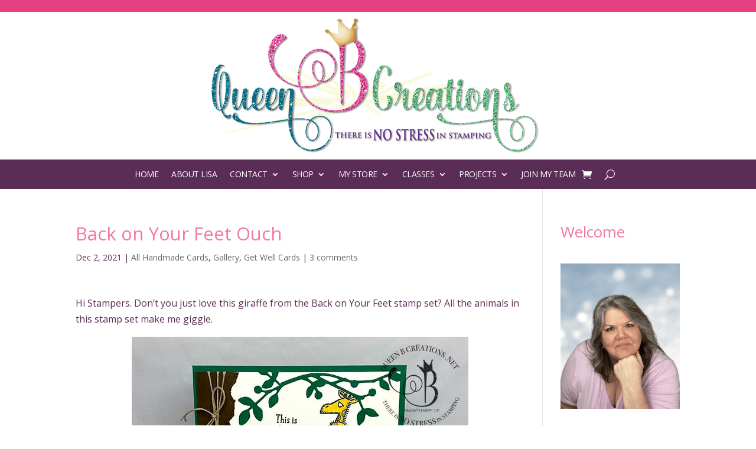

--- FILE ---
content_type: text/html; charset=UTF-8
request_url: https://queenbcreations.net/2021/12/back-on-your-feet-ouch.html
body_size: 38019
content:
<!DOCTYPE html><html lang="en-US" prefix="og: https://ogp.me/ns#"><head><meta charset="UTF-8" /><link rel="preconnect" href="https://fonts.gstatic.com/" crossorigin /><meta http-equiv="X-UA-Compatible" content="IE=edge"><link rel="pingback" href="https://queenbcreations.net/xmlrpc.php" /> <script type="text/javascript">document.documentElement.className = 'js';</script> <script data-no-defer="1" data-ezscrex="false" data-cfasync="false" data-pagespeed-no-defer data-cookieconsent="ignore">var ctPublicFunctions = {"_ajax_nonce":"c6c74a504b","_rest_nonce":"1f2b4de26f","_ajax_url":"\/wp-admin\/admin-ajax.php","_rest_url":"https:\/\/queenbcreations.net\/wp-json\/","data__cookies_type":"none","data__ajax_type":"rest","data__bot_detector_enabled":"1","data__frontend_data_log_enabled":1,"cookiePrefix":"","wprocket_detected":false,"host_url":"queenbcreations.net","text__ee_click_to_select":"Click to select the whole data","text__ee_original_email":"The complete one is","text__ee_got_it":"Got it","text__ee_blocked":"Blocked","text__ee_cannot_connect":"Cannot connect","text__ee_cannot_decode":"Can not decode email. Unknown reason","text__ee_email_decoder":"CleanTalk email decoder","text__ee_wait_for_decoding":"The magic is on the way!","text__ee_decoding_process":"Please wait a few seconds while we decode the contact data."}</script> <script data-no-defer="1" data-ezscrex="false" data-cfasync="false" data-pagespeed-no-defer data-cookieconsent="ignore">var ctPublic = {"_ajax_nonce":"c6c74a504b","settings__forms__check_internal":"0","settings__forms__check_external":"0","settings__forms__force_protection":"0","settings__forms__search_test":"1","settings__forms__wc_add_to_cart":"1","settings__data__bot_detector_enabled":"1","settings__sfw__anti_crawler":0,"blog_home":"https:\/\/queenbcreations.net\/","pixel__setting":"3","pixel__enabled":true,"pixel__url":null,"data__email_check_before_post":"1","data__email_check_exist_post":"0","data__cookies_type":"none","data__key_is_ok":true,"data__visible_fields_required":true,"wl_brandname":"Anti-Spam by CleanTalk","wl_brandname_short":"CleanTalk","ct_checkjs_key":"b0efd4f0f1e2c50b78c4f7c8c5472e9604922ee12d1db71c26338e3c86d3678f","emailEncoderPassKey":"d54237f274733eeaeb4f2e303191bf54","bot_detector_forms_excluded":"W10=","advancedCacheExists":false,"varnishCacheExists":false,"wc_ajax_add_to_cart":true,"theRealPerson":{"phrases":{"trpHeading":"The Real Person Badge!","trpContent1":"The commenter acts as a real person and verified as not a bot.","trpContent2":" Anti-Spam by CleanTalk","trpContentLearnMore":"Learn more"},"trpContentLink":"https:\/\/cleantalk.org\/help\/the-real-person?utm_id=&amp;utm_term=&amp;utm_source=admin_side&amp;utm_medium=trp_badge&amp;utm_content=trp_badge_link_click&amp;utm_campaign=apbct_links","imgPersonUrl":"https:\/\/queenbcreations.net\/wp-content\/plugins\/cleantalk-spam-protect\/css\/images\/real_user.svg","imgShieldUrl":"https:\/\/queenbcreations.net\/wp-content\/plugins\/cleantalk-spam-protect\/css\/images\/shield.svg"}}</script> <script>window._wca = window._wca || [];</script> <title>Back On Your Feet Ouch | Queen B Creations</title><meta name="description" content="Stampin&#039; Up! Back on Your Feet stamp set &amp; Playful Alphabet dies handmade giraffe ouch by Lisa Ann Bernard of Queen B Creations"/><meta name="robots" content="follow, index, max-snippet:-1, max-video-preview:-1, max-image-preview:large"/><link rel="canonical" href="https://queenbcreations.net/2021/12/back-on-your-feet-ouch.html" /><meta property="og:locale" content="en_US" /><meta property="og:type" content="article" /><meta property="og:title" content="Back On Your Feet Ouch | Queen B Creations" /><meta property="og:description" content="Stampin&#039; Up! Back on Your Feet stamp set &amp; Playful Alphabet dies handmade giraffe ouch by Lisa Ann Bernard of Queen B Creations" /><meta property="og:url" content="https://queenbcreations.net/2021/12/back-on-your-feet-ouch.html" /><meta property="og:site_name" content="Queen B Creations" /><meta property="article:publisher" content="https://www.facebook.com/QueenBCreationsLisaAnnBernard" /><meta property="article:author" content="https://www.facebook.com/QueenBCreationsLisaAnnBernard" /><meta property="article:tag" content="back on your feet" /><meta property="article:tag" content="card making" /><meta property="article:tag" content="Cardmaking" /><meta property="article:tag" content="craft" /><meta property="article:tag" content="craft supplies" /><meta property="article:tag" content="crafters" /><meta property="article:tag" content="crafting" /><meta property="article:tag" content="create" /><meta property="article:tag" content="DIY" /><meta property="article:tag" content="get well card" /><meta property="article:tag" content="Giraffe" /><meta property="article:tag" content="hand stamped" /><meta property="article:tag" content="handmade" /><meta property="article:tag" content="handmade card" /><meta property="article:tag" content="how to" /><meta property="article:tag" content="instructions" /><meta property="article:tag" content="Learn to Stamp" /><meta property="article:tag" content="ouch" /><meta property="article:tag" content="paper crafting" /><meta property="article:tag" content="papercrafting" /><meta property="article:tag" content="papercrafts" /><meta property="article:tag" content="queen b creations" /><meta property="article:tag" content="rubber stamping" /><meta property="article:tag" content="Scrapbooking" /><meta property="article:tag" content="stamp set" /><meta property="article:tag" content="stampin&#039; up" /><meta property="article:tag" content="stamping" /><meta property="article:tag" content="tutorial" /><meta property="article:section" content="All Handmade Cards" /><meta property="og:image" content="https://i0.wp.com/queenbcreations.net/wp-content/uploads/2021/11/Stampin-Up-Back-on-Your-Feet-Playful-Alphabet-ouch-by-Lisa-Ann-Bernard-of-Queen-B-Creations.jpg" /><meta property="og:image:secure_url" content="https://i0.wp.com/queenbcreations.net/wp-content/uploads/2021/11/Stampin-Up-Back-on-Your-Feet-Playful-Alphabet-ouch-by-Lisa-Ann-Bernard-of-Queen-B-Creations.jpg" /><meta property="og:image:width" content="570" /><meta property="og:image:height" content="405" /><meta property="og:image:alt" content="Stampin&#039; Up! Back on Your Feet Playful Alphabet ouch by Lisa Ann Bernard of Queen B Creations" /><meta property="og:image:type" content="image/jpeg" /><meta property="article:published_time" content="2021-12-02T06:00:59-07:00" /><meta name="twitter:card" content="summary_large_image" /><meta name="twitter:title" content="Back On Your Feet Ouch | Queen B Creations" /><meta name="twitter:description" content="Stampin&#039; Up! Back on Your Feet stamp set &amp; Playful Alphabet dies handmade giraffe ouch by Lisa Ann Bernard of Queen B Creations" /><meta name="twitter:site" content="@LisaAnnBernard" /><meta name="twitter:creator" content="@LisaAnnBernard" /><meta name="twitter:image" content="https://i0.wp.com/queenbcreations.net/wp-content/uploads/2021/11/Stampin-Up-Back-on-Your-Feet-Playful-Alphabet-ouch-by-Lisa-Ann-Bernard-of-Queen-B-Creations.jpg" /><meta name="twitter:label1" content="Written by" /><meta name="twitter:data1" content="Queen B Creations" /><meta name="twitter:label2" content="Time to read" /><meta name="twitter:data2" content="4 minutes" /> <script type="application/ld+json" class="rank-math-schema">{"@context":"https://schema.org","@graph":[{"@type":"Place","@id":"https://queenbcreations.net/#place","address":{"@type":"PostalAddress","addressLocality":"Twin Falls","addressRegion":"Idaho","postalCode":"83301","addressCountry":"USA"}},{"@type":["LocalBusiness","Organization"],"@id":"https://queenbcreations.net/#organization","name":"Queen B Creations - Independent Stampin' Up! Demo providing instructions and tutorials for advanced handmade cards made easy.","url":"https://queenbcreations.net","sameAs":["https://www.facebook.com/QueenBCreationsLisaAnnBernard","https://twitter.com/LisaAnnBernard"],"address":{"@type":"PostalAddress","addressLocality":"Twin Falls","addressRegion":"Idaho","postalCode":"83301","addressCountry":"USA"},"logo":{"@type":"ImageObject","@id":"https://queenbcreations.net/#logo","url":"https://queenbcreations.net/wp-content/uploads/2018/07/Queen-B-Creations2.png","contentUrl":"https://queenbcreations.net/wp-content/uploads/2018/07/Queen-B-Creations2.png","caption":"Queen B Creations","inLanguage":"en-US","width":"1200","height":"1200"},"openingHours":["Monday,Tuesday,Wednesday,Thursday,Friday,Saturday,Sunday 09:00-17:00"],"location":{"@id":"https://queenbcreations.net/#place"},"image":{"@id":"https://queenbcreations.net/#logo"},"telephone":"7075137718"},{"@type":"WebSite","@id":"https://queenbcreations.net/#website","url":"https://queenbcreations.net","name":"Queen B Creations","alternateName":"Lisa Ann Bernard, Independent Stampin' Up! Demonstrator","publisher":{"@id":"https://queenbcreations.net/#organization"},"inLanguage":"en-US"},{"@type":"ImageObject","@id":"https://i0.wp.com/queenbcreations.net/wp-content/uploads/2021/11/Stampin-Up-Back-on-Your-Feet-Playful-Alphabet-ouch-by-Lisa-Ann-Bernard-of-Queen-B-Creations.jpg?fit=570%2C405&amp;ssl=1","url":"https://i0.wp.com/queenbcreations.net/wp-content/uploads/2021/11/Stampin-Up-Back-on-Your-Feet-Playful-Alphabet-ouch-by-Lisa-Ann-Bernard-of-Queen-B-Creations.jpg?fit=570%2C405&amp;ssl=1","width":"570","height":"405","caption":"Stampin' Up! Back on Your Feet Playful Alphabet ouch by Lisa Ann Bernard of Queen B Creations","inLanguage":"en-US"},{"@type":"WebPage","@id":"https://queenbcreations.net/2021/12/back-on-your-feet-ouch.html#webpage","url":"https://queenbcreations.net/2021/12/back-on-your-feet-ouch.html","name":"Back On Your Feet Ouch | Queen B Creations","datePublished":"2021-12-02T06:00:59-07:00","dateModified":"2021-12-02T06:00:59-07:00","isPartOf":{"@id":"https://queenbcreations.net/#website"},"primaryImageOfPage":{"@id":"https://i0.wp.com/queenbcreations.net/wp-content/uploads/2021/11/Stampin-Up-Back-on-Your-Feet-Playful-Alphabet-ouch-by-Lisa-Ann-Bernard-of-Queen-B-Creations.jpg?fit=570%2C405&amp;ssl=1"},"inLanguage":"en-US"},{"@type":"Person","@id":"https://queenbcreations.net/author/queenbcreations","name":"Queen B Creations","url":"https://queenbcreations.net/author/queenbcreations","image":{"@type":"ImageObject","@id":"https://secure.gravatar.com/avatar/f5662d39fe6b7ad563c6d9732a4019aa896f486f1c600ab32e7042d7ab304773?s=96&amp;d=mm&amp;r=g","url":"https://secure.gravatar.com/avatar/f5662d39fe6b7ad563c6d9732a4019aa896f486f1c600ab32e7042d7ab304773?s=96&amp;d=mm&amp;r=g","caption":"Queen B Creations","inLanguage":"en-US"},"sameAs":["http://www.QueenBCreations.net"],"worksFor":{"@id":"https://queenbcreations.net/#organization"}},{"@type":"BlogPosting","headline":"Back On Your Feet Ouch | Queen B Creations","keywords":"back on your feet","datePublished":"2021-12-02T06:00:59-07:00","dateModified":"2021-12-02T06:00:59-07:00","author":{"@id":"https://queenbcreations.net/author/queenbcreations","name":"Queen B Creations"},"publisher":{"@id":"https://queenbcreations.net/#organization"},"description":"Stampin&#039; Up! Back on Your Feet stamp set &amp; Playful Alphabet dies handmade giraffe ouch by Lisa Ann Bernard of Queen B Creations","name":"Back On Your Feet Ouch | Queen B Creations","@id":"https://queenbcreations.net/2021/12/back-on-your-feet-ouch.html#richSnippet","isPartOf":{"@id":"https://queenbcreations.net/2021/12/back-on-your-feet-ouch.html#webpage"},"image":{"@id":"https://i0.wp.com/queenbcreations.net/wp-content/uploads/2021/11/Stampin-Up-Back-on-Your-Feet-Playful-Alphabet-ouch-by-Lisa-Ann-Bernard-of-Queen-B-Creations.jpg?fit=570%2C405&amp;ssl=1"},"inLanguage":"en-US","mainEntityOfPage":{"@id":"https://queenbcreations.net/2021/12/back-on-your-feet-ouch.html#webpage"}}]}</script> <link rel='dns-prefetch' href='//fd.cleantalk.org' /><link rel='dns-prefetch' href='//stats.wp.com' /><link rel='dns-prefetch' href='//fonts.googleapis.com' /><link rel='dns-prefetch' href='//v0.wordpress.com' /><link rel='preconnect' href='//i0.wp.com' /><link rel="alternate" type="application/rss+xml" title="Queen B Creations &raquo; Feed" href="https://queenbcreations.net/feed" /><link rel="alternate" type="application/rss+xml" title="Queen B Creations &raquo; Comments Feed" href="https://queenbcreations.net/comments/feed" /><link rel="alternate" type="application/rss+xml" title="Queen B Creations &raquo; Back on Your Feet Ouch Comments Feed" href="https://queenbcreations.net/2021/12/back-on-your-feet-ouch.html/feed" /><link rel="alternate" title="oEmbed (JSON)" type="application/json+oembed" href="https://queenbcreations.net/wp-json/oembed/1.0/embed?url=https%3A%2F%2Fqueenbcreations.net%2F2021%2F12%2Fback-on-your-feet-ouch.html" /><link rel="alternate" title="oEmbed (XML)" type="text/xml+oembed" href="https://queenbcreations.net/wp-json/oembed/1.0/embed?url=https%3A%2F%2Fqueenbcreations.net%2F2021%2F12%2Fback-on-your-feet-ouch.html&#038;format=xml" /><meta content="Divi v.4.27.5" name="generator"/><style id="litespeed-ccss">#jp-relatedposts{display:none;padding-top:1em;margin:1em 0;position:relative;clear:both}.jp-relatedposts::after{content:"";display:block;clear:both}#jp-relatedposts h3.jp-relatedposts-headline{margin:0 0 1em 0;display:inline-block;float:left;font-size:9pt;font-weight:700;font-family:inherit}#jp-relatedposts h3.jp-relatedposts-headline em::before{content:"";display:block;width:100%;min-width:30px;border-top:1px solid rgb(0 0 0/.2);margin-bottom:1em}#jp-relatedposts h3.jp-relatedposts-headline em{font-style:normal;font-weight:700}:root{--fc-daygrid-event-dot-width:8px;--fc-list-event-dot-width:10px;--fc-list-event-hover-bg-color:#f5f5f5}.wp-block-image>a{display:inline-block}.wp-block-image img{box-sizing:border-box;height:auto;max-width:100%;vertical-align:bottom}.wp-block-image.aligncenter{text-align:center}.wp-block-image.aligncenter{display:table}ul{box-sizing:border-box}.entry-content{counter-reset:footnotes}:root{--wp--preset--font-size--normal:16px;--wp--preset--font-size--huge:42px}.aligncenter{clear:both}.screen-reader-text{border:0;clip-path:inset(50%);height:1px;margin:-1px;overflow:hidden;padding:0;position:absolute;width:1px;word-wrap:normal!important}html :where(img[class*=wp-image-]){height:auto;max-width:100%}:where(figure){margin:0 0 1em}.wp-block-image{margin:0 0 1em}.convertkit-broadcasts-list li time{display:inline-block;grid-area:date}.convertkit-broadcasts-list li .convertkit-broadcast-title{display:inline-block;grid-area:title}.convertkit-broadcasts-list li .convertkit-broadcast-image{display:inline-block;grid-area:image}.convertkit-broadcasts-list li .convertkit-broadcast-text{display:inline-block;grid-area:text;font-size:16px}.convertkit-broadcasts-pagination li.convertkit-broadcasts-pagination-prev{grid-area:prev;text-align:left}.convertkit-broadcasts-pagination li.convertkit-broadcasts-pagination-next{grid-area:next;text-align:right}:root{--wp--preset--aspect-ratio--square:1;--wp--preset--aspect-ratio--4-3:4/3;--wp--preset--aspect-ratio--3-4:3/4;--wp--preset--aspect-ratio--3-2:3/2;--wp--preset--aspect-ratio--2-3:2/3;--wp--preset--aspect-ratio--16-9:16/9;--wp--preset--aspect-ratio--9-16:9/16;--wp--preset--color--black:#000000;--wp--preset--color--cyan-bluish-gray:#abb8c3;--wp--preset--color--white:#ffffff;--wp--preset--color--pale-pink:#f78da7;--wp--preset--color--vivid-red:#cf2e2e;--wp--preset--color--luminous-vivid-orange:#ff6900;--wp--preset--color--luminous-vivid-amber:#fcb900;--wp--preset--color--light-green-cyan:#7bdcb5;--wp--preset--color--vivid-green-cyan:#00d084;--wp--preset--color--pale-cyan-blue:#8ed1fc;--wp--preset--color--vivid-cyan-blue:#0693e3;--wp--preset--color--vivid-purple:#9b51e0;--wp--preset--gradient--vivid-cyan-blue-to-vivid-purple:linear-gradient(135deg,rgba(6,147,227,1) 0%,rgb(155,81,224) 100%);--wp--preset--gradient--light-green-cyan-to-vivid-green-cyan:linear-gradient(135deg,rgb(122,220,180) 0%,rgb(0,208,130) 100%);--wp--preset--gradient--luminous-vivid-amber-to-luminous-vivid-orange:linear-gradient(135deg,rgba(252,185,0,1) 0%,rgba(255,105,0,1) 100%);--wp--preset--gradient--luminous-vivid-orange-to-vivid-red:linear-gradient(135deg,rgba(255,105,0,1) 0%,rgb(207,46,46) 100%);--wp--preset--gradient--very-light-gray-to-cyan-bluish-gray:linear-gradient(135deg,rgb(238,238,238) 0%,rgb(169,184,195) 100%);--wp--preset--gradient--cool-to-warm-spectrum:linear-gradient(135deg,rgb(74,234,220) 0%,rgb(151,120,209) 20%,rgb(207,42,186) 40%,rgb(238,44,130) 60%,rgb(251,105,98) 80%,rgb(254,248,76) 100%);--wp--preset--gradient--blush-light-purple:linear-gradient(135deg,rgb(255,206,236) 0%,rgb(152,150,240) 100%);--wp--preset--gradient--blush-bordeaux:linear-gradient(135deg,rgb(254,205,165) 0%,rgb(254,45,45) 50%,rgb(107,0,62) 100%);--wp--preset--gradient--luminous-dusk:linear-gradient(135deg,rgb(255,203,112) 0%,rgb(199,81,192) 50%,rgb(65,88,208) 100%);--wp--preset--gradient--pale-ocean:linear-gradient(135deg,rgb(255,245,203) 0%,rgb(182,227,212) 50%,rgb(51,167,181) 100%);--wp--preset--gradient--electric-grass:linear-gradient(135deg,rgb(202,248,128) 0%,rgb(113,206,126) 100%);--wp--preset--gradient--midnight:linear-gradient(135deg,rgb(2,3,129) 0%,rgb(40,116,252) 100%);--wp--preset--font-size--small:13px;--wp--preset--font-size--medium:20px;--wp--preset--font-size--large:36px;--wp--preset--font-size--x-large:42px;--wp--preset--spacing--20:0.44rem;--wp--preset--spacing--30:0.67rem;--wp--preset--spacing--40:1rem;--wp--preset--spacing--50:1.5rem;--wp--preset--spacing--60:2.25rem;--wp--preset--spacing--70:3.38rem;--wp--preset--spacing--80:5.06rem;--wp--preset--shadow--natural:6px 6px 9px rgba(0, 0, 0, 0.2);--wp--preset--shadow--deep:12px 12px 50px rgba(0, 0, 0, 0.4);--wp--preset--shadow--sharp:6px 6px 0px rgba(0, 0, 0, 0.2);--wp--preset--shadow--outlined:6px 6px 0px -3px rgba(255, 255, 255, 1), 6px 6px rgba(0, 0, 0, 1);--wp--preset--shadow--crisp:6px 6px 0px rgba(0, 0, 0, 1)}:root{--wp--style--global--content-size:823px;--wp--style--global--wide-size:1080px}:where(body){margin:0}body{padding-top:0;padding-right:0;padding-bottom:0;padding-left:0}:root{--woocommerce:#720eec;--wc-green:#7ad03a;--wc-red:#a00;--wc-orange:#ffba00;--wc-blue:#2ea2cc;--wc-primary:#720eec;--wc-primary-text:#fcfbfe;--wc-secondary:#e9e6ed;--wc-secondary-text:#515151;--wc-highlight:#958e09;--wc-highligh-text:white;--wc-content-bg:#fff;--wc-subtext:#767676;--wc-form-border-color:rgba(32, 7, 7, 0.8);--wc-form-border-radius:4px;--wc-form-border-width:1px}@media only screen and (max-width:768px){:root{--woocommerce:#720eec;--wc-green:#7ad03a;--wc-red:#a00;--wc-orange:#ffba00;--wc-blue:#2ea2cc;--wc-primary:#720eec;--wc-primary-text:#fcfbfe;--wc-secondary:#e9e6ed;--wc-secondary-text:#515151;--wc-highlight:#958e09;--wc-highligh-text:white;--wc-content-bg:#fff;--wc-subtext:#767676;--wc-form-border-color:rgba(32, 7, 7, 0.8);--wc-form-border-radius:4px;--wc-form-border-width:1px}}:root{--woocommerce:#720eec;--wc-green:#7ad03a;--wc-red:#a00;--wc-orange:#ffba00;--wc-blue:#2ea2cc;--wc-primary:#720eec;--wc-primary-text:#fcfbfe;--wc-secondary:#e9e6ed;--wc-secondary-text:#515151;--wc-highlight:#958e09;--wc-highligh-text:white;--wc-content-bg:#fff;--wc-subtext:#767676;--wc-form-border-color:rgba(32, 7, 7, 0.8);--wc-form-border-radius:4px;--wc-form-border-width:1px}.screen-reader-text{clip:rect(1px,1px,1px,1px);height:1px;overflow:hidden;position:absolute!important;width:1px;word-wrap:normal!important}a,body,div,em,fieldset,form,h1,h2,h3,html,img,label,li,p,span,ul{margin:0;padding:0;border:0;outline:0;font-size:100%;-ms-text-size-adjust:100%;-webkit-text-size-adjust:100%;vertical-align:baseline;background:#fff0}body{line-height:1}ul{list-style:none}:focus{outline:0}figure{margin:0}article,header,nav{display:block}body{font-family:Open Sans,Arial,sans-serif;font-size:14px;color:#666;background-color:#fff;line-height:1.7em;font-weight:500;-webkit-font-smoothing:antialiased;-moz-osx-font-smoothing:grayscale}body.et_cover_background{background-size:cover!important;background-position:top!important;background-repeat:no-repeat!important;background-attachment:fixed}a{color:#2ea3f2}a{text-decoration:none}p{padding-bottom:1em}p:not(.has-background):last-of-type{padding-bottom:0}em{font-style:italic}h1,h2,h3{color:#333;padding-bottom:10px;line-height:1em;font-weight:500}h1{font-size:30px}h2{font-size:26px}h3{font-size:22px}input{-webkit-appearance:none}input[type=text],textarea{background-color:#fff;border:1px solid #bbb;padding:2px;color:#4e4e4e}input[type=text],textarea{margin:0}textarea{padding:4px}button,input,textarea{font-family:inherit}img{max-width:100%;height:auto}#main-content{background-color:#fff}.container{width:80%;max-width:1080px;margin:auto}body:not(.et-tb) #main-content .container{padding-top:58px}.et-l--header ul{list-style-type:disc;padding:0 0 23px 1em;line-height:26px}#left-area .post-meta{font-size:14px;padding-bottom:15px}#left-area .post-meta a{text-decoration:none;color:#666}.single .post{padding-bottom:25px}.aligncenter{display:block;margin-left:auto;margin-right:auto}@media (min-width:981px){#left-area{width:79.125%;padding-bottom:23px}#main-content .container:before{content:"";position:absolute;top:0;height:100%;width:1px;background-color:#e2e2e2}}@media (max-width:980px){#page-container{padding-top:80px}.et-tb-has-header #page-container{padding-top:0!important}#left-area,#sidebar{width:100%!important}#main-content .container:before{display:none!important}}#sidebar{padding-bottom:28px}#sidebar .et_pb_widget{margin-bottom:30px;width:100%;float:none}@media (min-width:981px) and (max-width:1100px){#sidebar .et_pb_widget{margin-left:0}}@media (min-width:981px){#sidebar{float:left;width:20.875%}.et_right_sidebar #left-area{float:left;padding-right:5.5%}.et_right_sidebar #sidebar{padding-left:30px}.et_right_sidebar #main-content .container:before{right:20.875%!important}}@media (max-width:980px){.et_right_sidebar #left-area,.et_right_sidebar #sidebar{width:auto;float:none;padding-right:0;padding-left:0}.et_right_sidebar #left-area{margin-right:0}.et_right_sidebar #sidebar{margin-left:0;border-left:none}}.single .et_pb_post{margin-bottom:27px}.et_pb_scroll_top.et-pb-icon{text-align:center;background:rgb(0 0 0/.4);text-decoration:none;position:fixed;z-index:99999;bottom:125px;right:0;-webkit-border-top-left-radius:5px;-webkit-border-bottom-left-radius:5px;-moz-border-radius-topleft:5px;-moz-border-radius-bottomleft:5px;border-top-left-radius:5px;border-bottom-left-radius:5px;display:none;font-size:30px;padding:5px;color:#fff}.et_pb_scroll_top:before{content:"2"}.nav li ul{border-color:#2ea3f2}.mobile_menu_bar:after,.mobile_menu_bar:before{color:#2ea3f2}.container{text-align:left;position:relative}.et-menu,nav.et-menu-nav{float:left}input[type=search]::-webkit-search-cancel-button{-webkit-appearance:none}.mobile_menu_bar:before{content:"a";font-size:32px;left:0;position:relative;top:0}*{-webkit-box-sizing:border-box;box-sizing:border-box}.mobile_menu_bar:before{font-family:ETmodules!important;speak:none;font-style:normal;font-weight:400;-webkit-font-feature-settings:normal;font-feature-settings:normal;font-variant:normal;text-transform:none;line-height:1;-webkit-font-smoothing:antialiased;-moz-osx-font-smoothing:grayscale;text-shadow:0 0;direction:ltr}.et-pb-icon{content:attr(data-icon)}.et-pb-icon{font-family:ETmodules;speak:none;font-weight:400;-webkit-font-feature-settings:normal;font-feature-settings:normal;font-variant:normal;text-transform:none;line-height:1;-webkit-font-smoothing:antialiased;font-size:96px;font-style:normal;display:inline-block;-webkit-box-sizing:border-box;box-sizing:border-box;direction:ltr}.et_pb_bg_layout_dark,.et_pb_bg_layout_dark h2{color:#fff!important}.et_pb_module.et_pb_text_align_left{text-align:left}.clearfix:after{visibility:hidden;display:block;font-size:0;content:" ";clear:both;height:0}.et_builder_inner_content{position:relative;z-index:1}header .et_builder_inner_content{z-index:2}.et_pb_css_mix_blend_mode_passthrough{mix-blend-mode:unset!important}.et_pb_module,.et_pb_with_background{position:relative;background-size:cover;background-position:50%;background-repeat:no-repeat}.screen-reader-text{border:0;clip:rect(1px,1px,1px,1px);-webkit-clip-path:inset(50%);clip-path:inset(50%);height:1px;margin:-1px;overflow:hidden;padding:0;position:absolute!important;width:1px;word-wrap:normal!important}.et_multi_view_hidden{display:none!important}header.et-l.et-l--header:after{clear:both;display:block;content:""}.et_pb_module{-webkit-animation-timing-function:linear;animation-timing-function:linear;-webkit-animation-duration:.2s;animation-duration:.2s}@media (min-width:981px){.et_pb_section div.et_pb_row .et_pb_column .et_pb_module:last-child{margin-bottom:0}}@media (max-width:980px){.et_pb_column .et_pb_module{margin-bottom:30px}.et_pb_row .et_pb_column .et_pb_module:last-child{margin-bottom:0}}.et_pb_section{position:relative;background-color:#fff;background-position:50%;background-size:100%;background-size:cover}@media (min-width:981px){.et_pb_section{padding:4%0}}@media (max-width:980px){.et_pb_section{padding:50px 0}}.et_pb_row{width:80%;max-width:1080px;margin:auto;position:relative}.et_pb_row:after{content:"";display:block;clear:both;visibility:hidden;line-height:0;height:0;width:0}.et_pb_column{float:left;background-size:cover;background-position:50%;position:relative;z-index:2;min-height:1px}.et_pb_column--with-menu{z-index:3}.et_pb_row .et_pb_column.et-last-child,.et_pb_row .et_pb_column:last-child{margin-right:0!important}.et_pb_column,.et_pb_row{background-size:cover;background-position:50%;background-repeat:no-repeat}@media (min-width:981px){.et_pb_row{padding:2%0}.et_pb_row .et_pb_column.et-last-child,.et_pb_row .et_pb_column:last-child{margin-right:0!important}}@media (max-width:980px){.et_pb_row{max-width:1080px}.et_pb_row{padding:30px 0}.et_pb_column{width:100%;margin-bottom:30px}.et_pb_row .et_pb_column.et-last-child,.et_pb_row .et_pb_column:last-child{margin-bottom:0}}@media (max-width:479px){.et_pb_column{width:100%!important}}.et_pb_newsletter_description{word-wrap:break-word}.et_pb_newsletter_result{display:none}.et_pb_newsletter_success{text-align:center}.et_pb_contact_form_label{display:none}.et_pb_post{margin-bottom:60px;word-wrap:break-word}.et_pb_post .entry-content{padding-top:30px}.et_pb_post .post-meta{font-size:14px;margin-bottom:6px}.et_pb_post .post-meta a{text-decoration:none}@media (min-width:981px) and (max-width:1100px){.et_pb_post{margin-bottom:42px}}@media (max-width:980px){.et_pb_post{margin-bottom:42px}}@media (max-width:767px){.et_pb_post{margin-bottom:42px}}@media (max-width:479px){.et_pb_post{margin-bottom:42px}.et_pb_post .post-meta{color:#666;font-size:14px}}button::-moz-focus-inner{padding:0;border:0}.et-menu li{display:inline-block;font-size:14px;padding-right:22px}.et-menu>li:last-child{padding-right:0}.et-menu a{color:rgb(0 0 0/.6);text-decoration:none;display:block;position:relative}.et-menu li>a{padding-bottom:29px;word-wrap:break-word}a.et_pb_menu__icon,button.et_pb_menu__icon{display:-webkit-box;display:-ms-flexbox;display:flex;-webkit-box-align:center;-ms-flex-align:center;align-items:center;padding:0;margin:0 11px;font-size:17px;line-height:normal;background:none;border:0;-webkit-box-orient:horizontal;-webkit-box-direction:reverse;-ms-flex-direction:row-reverse;flex-direction:row-reverse}a.et_pb_menu__icon:after,button.et_pb_menu__icon:after{font-family:ETmodules}.et_pb_menu__wrap .mobile_menu_bar{-webkit-transform:translateY(3%);transform:translateY(3%)}.et_pb_menu__wrap .mobile_menu_bar:before{top:0}.et_pb_menu__search-button:after{content:"U"}.et_pb_menu__cart-button:after{content:""}@media (max-width:980px){.et-menu{display:none}.et_mobile_nav_menu{display:block;margin-top:-1px}}@media (min-width:981px){.et_pb_gutter.et_pb_gutters2 #left-area{width:77.25%}.et_pb_gutter.et_pb_gutters2 #sidebar{width:22.75%}.et_pb_gutters2.et_right_sidebar #left-area{padding-right:3%}.et_pb_gutter.et_pb_gutters2.et_right_sidebar #main-content .container:before{right:22.75%!important}.et_pb_gutters2 .et_pb_column{margin-right:3%}.et_pb_gutters2 .et_pb_column_4_4{width:100%}.et_pb_gutters2 .et_pb_column_4_4 .et_pb_module{margin-bottom:1.5%}}.nav li li{padding:0 20px;margin:0}.et-menu li li a{padding:6px 20px;width:200px}.nav li{position:relative;line-height:1em}.nav li li{position:relative;line-height:2em}.nav li ul{position:absolute;padding:20px 0;z-index:9999;width:240px;background:#fff;visibility:hidden;opacity:0;border-top:3px solid #2ea3f2;box-shadow:0 2px 5px rgb(0 0 0/.1);-moz-box-shadow:0 2px 5px rgb(0 0 0/.1);-webkit-box-shadow:0 2px 5px rgb(0 0 0/.1);-webkit-transform:translateZ(0);text-align:left}.nav li li ul{z-index:1000;top:-23px;left:240px}.nav li li a{font-size:14px}.et-menu .menu-item-has-children>a:first-child:after{font-family:ETmodules;content:"3";font-size:16px;position:absolute;right:0;top:0;font-weight:800}.et-menu .menu-item-has-children>a:first-child{padding-right:20px}.et-menu li li.menu-item-has-children>a:first-child:after{right:20px;top:6px}.et_mobile_nav_menu{float:right;display:none}.mobile_menu_bar{position:relative;display:block;line-height:0}.mobile_menu_bar:before{content:"a";font-size:32px;position:relative;left:0;top:0}.et_pb_module .mobile_menu_bar:before{top:2px}.et_pb_widget{float:left;max-width:100%;word-wrap:break-word}.et_pb_widget a{text-decoration:none;color:#666}.et_pb_image{margin-left:auto;margin-right:auto;line-height:0}.et_pb_image{display:block}.et_pb_image .et_pb_image_wrap{display:inline-block;position:relative;max-width:100%}.et_pb_image img{position:relative}.et_pb_image_sticky{margin-bottom:0!important;display:inherit}.et_pb_menu .et-menu-nav,.et_pb_menu .et-menu-nav>ul{float:none}.et_pb_menu .et-menu-nav>ul{padding:0!important;line-height:1.7em}.et_pb_menu .et-menu-nav>ul ul{padding:20px 0;text-align:left}.et_pb_bg_layout_dark.et_pb_menu ul li a{color:#fff}.et-menu li li.menu-item-has-children>a:first-child:after{top:12px}.et_pb_menu_inner_container{position:relative}.et_pb_menu .et_pb_menu__wrap{-webkit-box-flex:1;-ms-flex:1 1 auto;flex:1 1 auto;display:-webkit-box;display:-ms-flexbox;display:flex;-webkit-box-pack:start;-ms-flex-pack:start;justify-content:flex-start;-webkit-box-align:stretch;-ms-flex-align:stretch;align-items:stretch;-ms-flex-wrap:wrap;flex-wrap:wrap;opacity:1}.et_pb_menu .et_pb_menu__menu{-webkit-box-flex:0;-ms-flex:0 1 auto;flex:0 1 auto;-webkit-box-pack:start;-ms-flex-pack:start;justify-content:flex-start}.et_pb_menu .et_pb_menu__menu,.et_pb_menu .et_pb_menu__menu>nav,.et_pb_menu .et_pb_menu__menu>nav>ul{display:-webkit-box;display:-ms-flexbox;display:flex;-webkit-box-align:stretch;-ms-flex-align:stretch;align-items:stretch}.et_pb_menu .et_pb_menu__menu>nav>ul{-ms-flex-wrap:wrap;flex-wrap:wrap;-webkit-box-pack:start;-ms-flex-pack:start;justify-content:flex-start}.et_pb_menu .et_pb_menu__menu>nav>ul>li{position:relative;display:-webkit-box;display:-ms-flexbox;display:flex;-webkit-box-align:stretch;-ms-flex-align:stretch;align-items:stretch;margin:0}.et_pb_menu .et_pb_menu__menu>nav>ul>li>ul{top:calc(100% - 1px);left:0}.et_pb_menu--without-logo .et_pb_menu__menu>nav>ul{padding:0!important}.et_pb_menu--without-logo .et_pb_menu__menu>nav>ul>li{margin-top:8px}.et_pb_menu--without-logo .et_pb_menu__menu>nav>ul>li>a{padding-bottom:8px}.et_pb_menu .et_pb_menu__icon{-webkit-box-flex:0;-ms-flex:0 0 auto;flex:0 0 auto}.et_pb_menu .et-menu{margin-left:-11px;margin-right:-11px}.et_pb_menu .et-menu>li{padding-left:11px;padding-right:11px}.et_pb_menu--style-centered .et_pb_menu__menu>nav>ul,.et_pb_menu--style-centered .et_pb_menu__wrap{-webkit-box-pack:center;-ms-flex-pack:center;justify-content:center}.et_pb_menu .et_pb_menu__search-container{position:absolute;display:-webkit-box;display:-ms-flexbox;display:flex;-webkit-box-pack:stretch;-ms-flex-pack:stretch;justify-content:stretch;-ms-flex-line-pack:stretch;align-content:stretch;left:0;bottom:0;width:100%;height:100%;opacity:0;z-index:999}.et_pb_menu .et_pb_menu__search-container--disabled{display:none}.et_pb_menu .et_pb_menu__search{-webkit-box-flex:1;-ms-flex:1 1 auto;flex:1 1 auto;display:-webkit-box;display:-ms-flexbox;display:flex;-webkit-box-pack:stretch;-ms-flex-pack:stretch;justify-content:stretch;-webkit-box-align:center;-ms-flex-align:center;align-items:center}.et_pb_menu .et_pb_menu__search-form{-webkit-box-flex:1;-ms-flex:1 1 auto;flex:1 1 auto}.et_pb_menu .et_pb_menu__search-input{border:0;width:100%;color:#333;background:#fff0}.et_pb_menu .et_pb_menu__close-search-button{-webkit-box-flex:0;-ms-flex:0 0 auto;flex:0 0 auto}.et_pb_menu .et_pb_menu__close-search-button:after{content:"M";font-size:1.7em}@media (max-width:980px){.et_pb_menu .et_pb_menu__menu{display:none}.et_pb_menu .et_mobile_nav_menu{float:none;margin:0 6px;display:-webkit-box;display:-ms-flexbox;display:flex;-webkit-box-align:center;-ms-flex-align:center;align-items:center}}.et_pb_number_counter.active{opacity:1}.et_pb_newsletter.et_pb_subscribe .et_pb_newsletter_description{-ms-flex-item-align:start;align-self:start}.et_pb_newsletter.et_pb_subscribe .et_pb_newsletter_description{width:100%}.et_subscribe_loader{display:none;background:url(/wp-content/themes/Divi/includes/builder/styles/images/subscribe-loader.gif);width:16px;height:16px;position:absolute;left:50%;top:16px;margin-left:-8px}.et_pb_newsletter .et_pb_newsletter_description{position:relative}.et_pb_social_media_follow_network_name{display:none}.sd-content ul li a.sd-button>span{line-height:23px;margin-left:6px}.sd-social-icon .sd-content ul li a.sd-button>span{margin-left:0}body .sd-social-icon .sd-content ul li[class*="share-"] a.sd-button.share-icon.no-text span:not(.custom-sharing-span){display:none}.sd-social-icon .sd-content ul li[class*="share-"] a.sd-button>span{line-height:1}body{font-size:16px}body{color:#5a2d56}h1,h2,h3{color:#f2789e}.mobile_menu_bar:before,.mobile_menu_bar:after{color:#a995c7}.nav li ul{border-color:#a995c7}a{color:#e5407f}.nav li ul{border-color:#fff}h1,h2,h3{line-height:1.1em}@media only screen and (min-width:981px){.et_pb_section{padding:2%0}}@media only screen and (min-width:1350px){.et_pb_row{padding:27px 0}.et_pb_section{padding:27px 0}}h1{font-size:31px}h2{font-size:26px}h3{font-size:22px}input[type=text],textarea{border-radius:3px}input[type="submit"]{background-color:#5A2D56;color:#fff;border:solid;padding:10px 30px;font-size:16px}.et_pb_menu .et_pb_menu__search-container{background:#ffffff!important}:root,::before,::after{--mec-color-skin:#40d9f1;--mec-color-skin-rgba-1:rgba(64, 217, 241, .25);--mec-color-skin-rgba-2:rgba(64, 217, 241, .5);--mec-color-skin-rgba-3:rgba(64, 217, 241, .75);--mec-color-skin-rgba-4:rgba(64, 217, 241, .11);--mec-primary-border-radius:;--mec-secondary-border-radius:;--mec-container-normal-width:1196px;--mec-container-large-width:1690px;--mec-fes-main-color:#40d9f1;--mec-fes-main-color-rgba-1:rgba(64, 217, 241, 0.12);--mec-fes-main-color-rgba-2:rgba(64, 217, 241, 0.23);--mec-fes-main-color-rgba-3:rgba(64, 217, 241, 0.03);--mec-fes-main-color-rgba-4:rgba(64, 217, 241, 0.3);--mec-fes-main-color-rgba-5:rgb(64 217 241 / 7%);--mec-fes-main-color-rgba-6:rgba(64, 217, 241, 0.2)}</style><script>WebFontConfig={google:{families:["Open Sans:300italic,400italic,600italic,700italic,800italic,400,300,600,700,800:latin,latin-ext&display=swap"]}};if ( typeof WebFont === "object" && typeof WebFont.load === "function" ) { WebFont.load( WebFontConfig ); }</script><script data-optimized="1" src="https://queenbcreations.net/wp-content/plugins/litespeed-cache/assets/js/webfontloader.min.js"></script><link rel="preload" data-asynced="1" data-optimized="2" as="style" onload="this.onload=null;this.rel='stylesheet'" href="https://queenbcreations.net/wp-content/litespeed/css/c0f987289002d9b09109301cc930992f.css?ver=a823b" /><script>!function(a){"use strict";var b=function(b,c,d){function e(a){return h.body?a():void setTimeout(function(){e(a)})}function f(){i.addEventListener&&i.removeEventListener("load",f),i.media=d||"all"}var g,h=a.document,i=h.createElement("link");if(c)g=c;else{var j=(h.body||h.getElementsByTagName("head")[0]).childNodes;g=j[j.length-1]}var k=h.styleSheets;i.rel="stylesheet",i.href=b,i.media="only x",e(function(){g.parentNode.insertBefore(i,c?g:g.nextSibling)});var l=function(a){for(var b=i.href,c=k.length;c--;)if(k[c].href===b)return a();setTimeout(function(){l(a)})};return i.addEventListener&&i.addEventListener("load",f),i.onloadcssdefined=l,l(f),i};"undefined"!=typeof exports?exports.loadCSS=b:a.loadCSS=b}("undefined"!=typeof global?global:this);!function(a){if(a.loadCSS){var b=loadCSS.relpreload={};if(b.support=function(){try{return a.document.createElement("link").relList.supports("preload")}catch(b){return!1}},b.poly=function(){for(var b=a.document.getElementsByTagName("link"),c=0;c<b.length;c++){var d=b[c];"preload"===d.rel&&"style"===d.getAttribute("as")&&(a.loadCSS(d.href,d,d.getAttribute("media")),d.rel=null)}},!b.support()){b.poly();var c=a.setInterval(b.poly,300);a.addEventListener&&a.addEventListener("load",function(){b.poly(),a.clearInterval(c)}),a.attachEvent&&a.attachEvent("onload",function(){a.clearInterval(c)})}}}(this);</script> <style id='wp-emoji-styles-inline-css' type='text/css'>img.wp-smiley, img.emoji {
		display: inline !important;
		border: none !important;
		box-shadow: none !important;
		height: 1em !important;
		width: 1em !important;
		margin: 0 0.07em !important;
		vertical-align: -0.1em !important;
		background: none !important;
		padding: 0 !important;
	}
/*# sourceURL=wp-emoji-styles-inline-css */</style><style id='wp-block-heading-inline-css' type='text/css'>h1:where(.wp-block-heading).has-background,h2:where(.wp-block-heading).has-background,h3:where(.wp-block-heading).has-background,h4:where(.wp-block-heading).has-background,h5:where(.wp-block-heading).has-background,h6:where(.wp-block-heading).has-background{padding:1.25em 2.375em}h1.has-text-align-left[style*=writing-mode]:where([style*=vertical-lr]),h1.has-text-align-right[style*=writing-mode]:where([style*=vertical-rl]),h2.has-text-align-left[style*=writing-mode]:where([style*=vertical-lr]),h2.has-text-align-right[style*=writing-mode]:where([style*=vertical-rl]),h3.has-text-align-left[style*=writing-mode]:where([style*=vertical-lr]),h3.has-text-align-right[style*=writing-mode]:where([style*=vertical-rl]),h4.has-text-align-left[style*=writing-mode]:where([style*=vertical-lr]),h4.has-text-align-right[style*=writing-mode]:where([style*=vertical-rl]),h5.has-text-align-left[style*=writing-mode]:where([style*=vertical-lr]),h5.has-text-align-right[style*=writing-mode]:where([style*=vertical-rl]),h6.has-text-align-left[style*=writing-mode]:where([style*=vertical-lr]),h6.has-text-align-right[style*=writing-mode]:where([style*=vertical-rl]){rotate:180deg}
/*# sourceURL=https://queenbcreations.net/wp-includes/blocks/heading/style.min.css */</style><style id='wp-block-image-inline-css' type='text/css'>.wp-block-image>a,.wp-block-image>figure>a{display:inline-block}.wp-block-image img{box-sizing:border-box;height:auto;max-width:100%;vertical-align:bottom}@media not (prefers-reduced-motion){.wp-block-image img.hide{visibility:hidden}.wp-block-image img.show{animation:show-content-image .4s}}.wp-block-image[style*=border-radius] img,.wp-block-image[style*=border-radius]>a{border-radius:inherit}.wp-block-image.has-custom-border img{box-sizing:border-box}.wp-block-image.aligncenter{text-align:center}.wp-block-image.alignfull>a,.wp-block-image.alignwide>a{width:100%}.wp-block-image.alignfull img,.wp-block-image.alignwide img{height:auto;width:100%}.wp-block-image .aligncenter,.wp-block-image .alignleft,.wp-block-image .alignright,.wp-block-image.aligncenter,.wp-block-image.alignleft,.wp-block-image.alignright{display:table}.wp-block-image .aligncenter>figcaption,.wp-block-image .alignleft>figcaption,.wp-block-image .alignright>figcaption,.wp-block-image.aligncenter>figcaption,.wp-block-image.alignleft>figcaption,.wp-block-image.alignright>figcaption{caption-side:bottom;display:table-caption}.wp-block-image .alignleft{float:left;margin:.5em 1em .5em 0}.wp-block-image .alignright{float:right;margin:.5em 0 .5em 1em}.wp-block-image .aligncenter{margin-left:auto;margin-right:auto}.wp-block-image :where(figcaption){margin-bottom:1em;margin-top:.5em}.wp-block-image.is-style-circle-mask img{border-radius:9999px}@supports ((-webkit-mask-image:none) or (mask-image:none)) or (-webkit-mask-image:none){.wp-block-image.is-style-circle-mask img{border-radius:0;-webkit-mask-image:url('data:image/svg+xml;utf8,<svg viewBox="0 0 100 100" xmlns="http://www.w3.org/2000/svg"><circle cx="50" cy="50" r="50"/></svg>');mask-image:url('data:image/svg+xml;utf8,<svg viewBox="0 0 100 100" xmlns="http://www.w3.org/2000/svg"><circle cx="50" cy="50" r="50"/></svg>');mask-mode:alpha;-webkit-mask-position:center;mask-position:center;-webkit-mask-repeat:no-repeat;mask-repeat:no-repeat;-webkit-mask-size:contain;mask-size:contain}}:root :where(.wp-block-image.is-style-rounded img,.wp-block-image .is-style-rounded img){border-radius:9999px}.wp-block-image figure{margin:0}.wp-lightbox-container{display:flex;flex-direction:column;position:relative}.wp-lightbox-container img{cursor:zoom-in}.wp-lightbox-container img:hover+button{opacity:1}.wp-lightbox-container button{align-items:center;backdrop-filter:blur(16px) saturate(180%);background-color:#5a5a5a40;border:none;border-radius:4px;cursor:zoom-in;display:flex;height:20px;justify-content:center;opacity:0;padding:0;position:absolute;right:16px;text-align:center;top:16px;width:20px;z-index:100}@media not (prefers-reduced-motion){.wp-lightbox-container button{transition:opacity .2s ease}}.wp-lightbox-container button:focus-visible{outline:3px auto #5a5a5a40;outline:3px auto -webkit-focus-ring-color;outline-offset:3px}.wp-lightbox-container button:hover{cursor:pointer;opacity:1}.wp-lightbox-container button:focus{opacity:1}.wp-lightbox-container button:focus,.wp-lightbox-container button:hover,.wp-lightbox-container button:not(:hover):not(:active):not(.has-background){background-color:#5a5a5a40;border:none}.wp-lightbox-overlay{box-sizing:border-box;cursor:zoom-out;height:100vh;left:0;overflow:hidden;position:fixed;top:0;visibility:hidden;width:100%;z-index:100000}.wp-lightbox-overlay .close-button{align-items:center;cursor:pointer;display:flex;justify-content:center;min-height:40px;min-width:40px;padding:0;position:absolute;right:calc(env(safe-area-inset-right) + 16px);top:calc(env(safe-area-inset-top) + 16px);z-index:5000000}.wp-lightbox-overlay .close-button:focus,.wp-lightbox-overlay .close-button:hover,.wp-lightbox-overlay .close-button:not(:hover):not(:active):not(.has-background){background:none;border:none}.wp-lightbox-overlay .lightbox-image-container{height:var(--wp--lightbox-container-height);left:50%;overflow:hidden;position:absolute;top:50%;transform:translate(-50%,-50%);transform-origin:top left;width:var(--wp--lightbox-container-width);z-index:9999999999}.wp-lightbox-overlay .wp-block-image{align-items:center;box-sizing:border-box;display:flex;height:100%;justify-content:center;margin:0;position:relative;transform-origin:0 0;width:100%;z-index:3000000}.wp-lightbox-overlay .wp-block-image img{height:var(--wp--lightbox-image-height);min-height:var(--wp--lightbox-image-height);min-width:var(--wp--lightbox-image-width);width:var(--wp--lightbox-image-width)}.wp-lightbox-overlay .wp-block-image figcaption{display:none}.wp-lightbox-overlay button{background:none;border:none}.wp-lightbox-overlay .scrim{background-color:#fff;height:100%;opacity:.9;position:absolute;width:100%;z-index:2000000}.wp-lightbox-overlay.active{visibility:visible}@media not (prefers-reduced-motion){.wp-lightbox-overlay.active{animation:turn-on-visibility .25s both}.wp-lightbox-overlay.active img{animation:turn-on-visibility .35s both}.wp-lightbox-overlay.show-closing-animation:not(.active){animation:turn-off-visibility .35s both}.wp-lightbox-overlay.show-closing-animation:not(.active) img{animation:turn-off-visibility .25s both}.wp-lightbox-overlay.zoom.active{animation:none;opacity:1;visibility:visible}.wp-lightbox-overlay.zoom.active .lightbox-image-container{animation:lightbox-zoom-in .4s}.wp-lightbox-overlay.zoom.active .lightbox-image-container img{animation:none}.wp-lightbox-overlay.zoom.active .scrim{animation:turn-on-visibility .4s forwards}.wp-lightbox-overlay.zoom.show-closing-animation:not(.active){animation:none}.wp-lightbox-overlay.zoom.show-closing-animation:not(.active) .lightbox-image-container{animation:lightbox-zoom-out .4s}.wp-lightbox-overlay.zoom.show-closing-animation:not(.active) .lightbox-image-container img{animation:none}.wp-lightbox-overlay.zoom.show-closing-animation:not(.active) .scrim{animation:turn-off-visibility .4s forwards}}@keyframes show-content-image{0%{visibility:hidden}99%{visibility:hidden}to{visibility:visible}}@keyframes turn-on-visibility{0%{opacity:0}to{opacity:1}}@keyframes turn-off-visibility{0%{opacity:1;visibility:visible}99%{opacity:0;visibility:visible}to{opacity:0;visibility:hidden}}@keyframes lightbox-zoom-in{0%{transform:translate(calc((-100vw + var(--wp--lightbox-scrollbar-width))/2 + var(--wp--lightbox-initial-left-position)),calc(-50vh + var(--wp--lightbox-initial-top-position))) scale(var(--wp--lightbox-scale))}to{transform:translate(-50%,-50%) scale(1)}}@keyframes lightbox-zoom-out{0%{transform:translate(-50%,-50%) scale(1);visibility:visible}99%{visibility:visible}to{transform:translate(calc((-100vw + var(--wp--lightbox-scrollbar-width))/2 + var(--wp--lightbox-initial-left-position)),calc(-50vh + var(--wp--lightbox-initial-top-position))) scale(var(--wp--lightbox-scale));visibility:hidden}}
/*# sourceURL=https://queenbcreations.net/wp-includes/blocks/image/style.min.css */</style><style id='wp-block-image-theme-inline-css' type='text/css'>:root :where(.wp-block-image figcaption){color:#555;font-size:13px;text-align:center}.is-dark-theme :root :where(.wp-block-image figcaption){color:#ffffffa6}.wp-block-image{margin:0 0 1em}
/*# sourceURL=https://queenbcreations.net/wp-includes/blocks/image/theme.min.css */</style><style id='wp-block-columns-inline-css' type='text/css'>.wp-block-columns{box-sizing:border-box;display:flex;flex-wrap:wrap!important}@media (min-width:782px){.wp-block-columns{flex-wrap:nowrap!important}}.wp-block-columns{align-items:normal!important}.wp-block-columns.are-vertically-aligned-top{align-items:flex-start}.wp-block-columns.are-vertically-aligned-center{align-items:center}.wp-block-columns.are-vertically-aligned-bottom{align-items:flex-end}@media (max-width:781px){.wp-block-columns:not(.is-not-stacked-on-mobile)>.wp-block-column{flex-basis:100%!important}}@media (min-width:782px){.wp-block-columns:not(.is-not-stacked-on-mobile)>.wp-block-column{flex-basis:0;flex-grow:1}.wp-block-columns:not(.is-not-stacked-on-mobile)>.wp-block-column[style*=flex-basis]{flex-grow:0}}.wp-block-columns.is-not-stacked-on-mobile{flex-wrap:nowrap!important}.wp-block-columns.is-not-stacked-on-mobile>.wp-block-column{flex-basis:0;flex-grow:1}.wp-block-columns.is-not-stacked-on-mobile>.wp-block-column[style*=flex-basis]{flex-grow:0}:where(.wp-block-columns){margin-bottom:1.75em}:where(.wp-block-columns.has-background){padding:1.25em 2.375em}.wp-block-column{flex-grow:1;min-width:0;overflow-wrap:break-word;word-break:break-word}.wp-block-column.is-vertically-aligned-top{align-self:flex-start}.wp-block-column.is-vertically-aligned-center{align-self:center}.wp-block-column.is-vertically-aligned-bottom{align-self:flex-end}.wp-block-column.is-vertically-aligned-stretch{align-self:stretch}.wp-block-column.is-vertically-aligned-bottom,.wp-block-column.is-vertically-aligned-center,.wp-block-column.is-vertically-aligned-top{width:100%}
/*# sourceURL=https://queenbcreations.net/wp-includes/blocks/columns/style.min.css */</style><style id='wp-block-paragraph-inline-css' type='text/css'>.is-small-text{font-size:.875em}.is-regular-text{font-size:1em}.is-large-text{font-size:2.25em}.is-larger-text{font-size:3em}.has-drop-cap:not(:focus):first-letter{float:left;font-size:8.4em;font-style:normal;font-weight:100;line-height:.68;margin:.05em .1em 0 0;text-transform:uppercase}body.rtl .has-drop-cap:not(:focus):first-letter{float:none;margin-left:.1em}p.has-drop-cap.has-background{overflow:hidden}:root :where(p.has-background){padding:1.25em 2.375em}:where(p.has-text-color:not(.has-link-color)) a{color:inherit}p.has-text-align-left[style*="writing-mode:vertical-lr"],p.has-text-align-right[style*="writing-mode:vertical-rl"]{rotate:180deg}
/*# sourceURL=https://queenbcreations.net/wp-includes/blocks/paragraph/style.min.css */</style><style id='global-styles-inline-css' type='text/css'>:root{--wp--preset--aspect-ratio--square: 1;--wp--preset--aspect-ratio--4-3: 4/3;--wp--preset--aspect-ratio--3-4: 3/4;--wp--preset--aspect-ratio--3-2: 3/2;--wp--preset--aspect-ratio--2-3: 2/3;--wp--preset--aspect-ratio--16-9: 16/9;--wp--preset--aspect-ratio--9-16: 9/16;--wp--preset--color--black: #000000;--wp--preset--color--cyan-bluish-gray: #abb8c3;--wp--preset--color--white: #ffffff;--wp--preset--color--pale-pink: #f78da7;--wp--preset--color--vivid-red: #cf2e2e;--wp--preset--color--luminous-vivid-orange: #ff6900;--wp--preset--color--luminous-vivid-amber: #fcb900;--wp--preset--color--light-green-cyan: #7bdcb5;--wp--preset--color--vivid-green-cyan: #00d084;--wp--preset--color--pale-cyan-blue: #8ed1fc;--wp--preset--color--vivid-cyan-blue: #0693e3;--wp--preset--color--vivid-purple: #9b51e0;--wp--preset--gradient--vivid-cyan-blue-to-vivid-purple: linear-gradient(135deg,rgb(6,147,227) 0%,rgb(155,81,224) 100%);--wp--preset--gradient--light-green-cyan-to-vivid-green-cyan: linear-gradient(135deg,rgb(122,220,180) 0%,rgb(0,208,130) 100%);--wp--preset--gradient--luminous-vivid-amber-to-luminous-vivid-orange: linear-gradient(135deg,rgb(252,185,0) 0%,rgb(255,105,0) 100%);--wp--preset--gradient--luminous-vivid-orange-to-vivid-red: linear-gradient(135deg,rgb(255,105,0) 0%,rgb(207,46,46) 100%);--wp--preset--gradient--very-light-gray-to-cyan-bluish-gray: linear-gradient(135deg,rgb(238,238,238) 0%,rgb(169,184,195) 100%);--wp--preset--gradient--cool-to-warm-spectrum: linear-gradient(135deg,rgb(74,234,220) 0%,rgb(151,120,209) 20%,rgb(207,42,186) 40%,rgb(238,44,130) 60%,rgb(251,105,98) 80%,rgb(254,248,76) 100%);--wp--preset--gradient--blush-light-purple: linear-gradient(135deg,rgb(255,206,236) 0%,rgb(152,150,240) 100%);--wp--preset--gradient--blush-bordeaux: linear-gradient(135deg,rgb(254,205,165) 0%,rgb(254,45,45) 50%,rgb(107,0,62) 100%);--wp--preset--gradient--luminous-dusk: linear-gradient(135deg,rgb(255,203,112) 0%,rgb(199,81,192) 50%,rgb(65,88,208) 100%);--wp--preset--gradient--pale-ocean: linear-gradient(135deg,rgb(255,245,203) 0%,rgb(182,227,212) 50%,rgb(51,167,181) 100%);--wp--preset--gradient--electric-grass: linear-gradient(135deg,rgb(202,248,128) 0%,rgb(113,206,126) 100%);--wp--preset--gradient--midnight: linear-gradient(135deg,rgb(2,3,129) 0%,rgb(40,116,252) 100%);--wp--preset--font-size--small: 13px;--wp--preset--font-size--medium: 20px;--wp--preset--font-size--large: 36px;--wp--preset--font-size--x-large: 42px;--wp--preset--spacing--20: 0.44rem;--wp--preset--spacing--30: 0.67rem;--wp--preset--spacing--40: 1rem;--wp--preset--spacing--50: 1.5rem;--wp--preset--spacing--60: 2.25rem;--wp--preset--spacing--70: 3.38rem;--wp--preset--spacing--80: 5.06rem;--wp--preset--shadow--natural: 6px 6px 9px rgba(0, 0, 0, 0.2);--wp--preset--shadow--deep: 12px 12px 50px rgba(0, 0, 0, 0.4);--wp--preset--shadow--sharp: 6px 6px 0px rgba(0, 0, 0, 0.2);--wp--preset--shadow--outlined: 6px 6px 0px -3px rgb(255, 255, 255), 6px 6px rgb(0, 0, 0);--wp--preset--shadow--crisp: 6px 6px 0px rgb(0, 0, 0);}:root { --wp--style--global--content-size: 823px;--wp--style--global--wide-size: 1080px; }:where(body) { margin: 0; }.wp-site-blocks > .alignleft { float: left; margin-right: 2em; }.wp-site-blocks > .alignright { float: right; margin-left: 2em; }.wp-site-blocks > .aligncenter { justify-content: center; margin-left: auto; margin-right: auto; }:where(.is-layout-flex){gap: 0.5em;}:where(.is-layout-grid){gap: 0.5em;}.is-layout-flow > .alignleft{float: left;margin-inline-start: 0;margin-inline-end: 2em;}.is-layout-flow > .alignright{float: right;margin-inline-start: 2em;margin-inline-end: 0;}.is-layout-flow > .aligncenter{margin-left: auto !important;margin-right: auto !important;}.is-layout-constrained > .alignleft{float: left;margin-inline-start: 0;margin-inline-end: 2em;}.is-layout-constrained > .alignright{float: right;margin-inline-start: 2em;margin-inline-end: 0;}.is-layout-constrained > .aligncenter{margin-left: auto !important;margin-right: auto !important;}.is-layout-constrained > :where(:not(.alignleft):not(.alignright):not(.alignfull)){max-width: var(--wp--style--global--content-size);margin-left: auto !important;margin-right: auto !important;}.is-layout-constrained > .alignwide{max-width: var(--wp--style--global--wide-size);}body .is-layout-flex{display: flex;}.is-layout-flex{flex-wrap: wrap;align-items: center;}.is-layout-flex > :is(*, div){margin: 0;}body .is-layout-grid{display: grid;}.is-layout-grid > :is(*, div){margin: 0;}body{padding-top: 0px;padding-right: 0px;padding-bottom: 0px;padding-left: 0px;}:root :where(.wp-element-button, .wp-block-button__link){background-color: #32373c;border-width: 0;color: #fff;font-family: inherit;font-size: inherit;font-style: inherit;font-weight: inherit;letter-spacing: inherit;line-height: inherit;padding-top: calc(0.667em + 2px);padding-right: calc(1.333em + 2px);padding-bottom: calc(0.667em + 2px);padding-left: calc(1.333em + 2px);text-decoration: none;text-transform: inherit;}.has-black-color{color: var(--wp--preset--color--black) !important;}.has-cyan-bluish-gray-color{color: var(--wp--preset--color--cyan-bluish-gray) !important;}.has-white-color{color: var(--wp--preset--color--white) !important;}.has-pale-pink-color{color: var(--wp--preset--color--pale-pink) !important;}.has-vivid-red-color{color: var(--wp--preset--color--vivid-red) !important;}.has-luminous-vivid-orange-color{color: var(--wp--preset--color--luminous-vivid-orange) !important;}.has-luminous-vivid-amber-color{color: var(--wp--preset--color--luminous-vivid-amber) !important;}.has-light-green-cyan-color{color: var(--wp--preset--color--light-green-cyan) !important;}.has-vivid-green-cyan-color{color: var(--wp--preset--color--vivid-green-cyan) !important;}.has-pale-cyan-blue-color{color: var(--wp--preset--color--pale-cyan-blue) !important;}.has-vivid-cyan-blue-color{color: var(--wp--preset--color--vivid-cyan-blue) !important;}.has-vivid-purple-color{color: var(--wp--preset--color--vivid-purple) !important;}.has-black-background-color{background-color: var(--wp--preset--color--black) !important;}.has-cyan-bluish-gray-background-color{background-color: var(--wp--preset--color--cyan-bluish-gray) !important;}.has-white-background-color{background-color: var(--wp--preset--color--white) !important;}.has-pale-pink-background-color{background-color: var(--wp--preset--color--pale-pink) !important;}.has-vivid-red-background-color{background-color: var(--wp--preset--color--vivid-red) !important;}.has-luminous-vivid-orange-background-color{background-color: var(--wp--preset--color--luminous-vivid-orange) !important;}.has-luminous-vivid-amber-background-color{background-color: var(--wp--preset--color--luminous-vivid-amber) !important;}.has-light-green-cyan-background-color{background-color: var(--wp--preset--color--light-green-cyan) !important;}.has-vivid-green-cyan-background-color{background-color: var(--wp--preset--color--vivid-green-cyan) !important;}.has-pale-cyan-blue-background-color{background-color: var(--wp--preset--color--pale-cyan-blue) !important;}.has-vivid-cyan-blue-background-color{background-color: var(--wp--preset--color--vivid-cyan-blue) !important;}.has-vivid-purple-background-color{background-color: var(--wp--preset--color--vivid-purple) !important;}.has-black-border-color{border-color: var(--wp--preset--color--black) !important;}.has-cyan-bluish-gray-border-color{border-color: var(--wp--preset--color--cyan-bluish-gray) !important;}.has-white-border-color{border-color: var(--wp--preset--color--white) !important;}.has-pale-pink-border-color{border-color: var(--wp--preset--color--pale-pink) !important;}.has-vivid-red-border-color{border-color: var(--wp--preset--color--vivid-red) !important;}.has-luminous-vivid-orange-border-color{border-color: var(--wp--preset--color--luminous-vivid-orange) !important;}.has-luminous-vivid-amber-border-color{border-color: var(--wp--preset--color--luminous-vivid-amber) !important;}.has-light-green-cyan-border-color{border-color: var(--wp--preset--color--light-green-cyan) !important;}.has-vivid-green-cyan-border-color{border-color: var(--wp--preset--color--vivid-green-cyan) !important;}.has-pale-cyan-blue-border-color{border-color: var(--wp--preset--color--pale-cyan-blue) !important;}.has-vivid-cyan-blue-border-color{border-color: var(--wp--preset--color--vivid-cyan-blue) !important;}.has-vivid-purple-border-color{border-color: var(--wp--preset--color--vivid-purple) !important;}.has-vivid-cyan-blue-to-vivid-purple-gradient-background{background: var(--wp--preset--gradient--vivid-cyan-blue-to-vivid-purple) !important;}.has-light-green-cyan-to-vivid-green-cyan-gradient-background{background: var(--wp--preset--gradient--light-green-cyan-to-vivid-green-cyan) !important;}.has-luminous-vivid-amber-to-luminous-vivid-orange-gradient-background{background: var(--wp--preset--gradient--luminous-vivid-amber-to-luminous-vivid-orange) !important;}.has-luminous-vivid-orange-to-vivid-red-gradient-background{background: var(--wp--preset--gradient--luminous-vivid-orange-to-vivid-red) !important;}.has-very-light-gray-to-cyan-bluish-gray-gradient-background{background: var(--wp--preset--gradient--very-light-gray-to-cyan-bluish-gray) !important;}.has-cool-to-warm-spectrum-gradient-background{background: var(--wp--preset--gradient--cool-to-warm-spectrum) !important;}.has-blush-light-purple-gradient-background{background: var(--wp--preset--gradient--blush-light-purple) !important;}.has-blush-bordeaux-gradient-background{background: var(--wp--preset--gradient--blush-bordeaux) !important;}.has-luminous-dusk-gradient-background{background: var(--wp--preset--gradient--luminous-dusk) !important;}.has-pale-ocean-gradient-background{background: var(--wp--preset--gradient--pale-ocean) !important;}.has-electric-grass-gradient-background{background: var(--wp--preset--gradient--electric-grass) !important;}.has-midnight-gradient-background{background: var(--wp--preset--gradient--midnight) !important;}.has-small-font-size{font-size: var(--wp--preset--font-size--small) !important;}.has-medium-font-size{font-size: var(--wp--preset--font-size--medium) !important;}.has-large-font-size{font-size: var(--wp--preset--font-size--large) !important;}.has-x-large-font-size{font-size: var(--wp--preset--font-size--x-large) !important;}
:where(.wp-block-columns.is-layout-flex){gap: 2em;}:where(.wp-block-columns.is-layout-grid){gap: 2em;}
/*# sourceURL=global-styles-inline-css */</style><style id='core-block-supports-inline-css' type='text/css'>.wp-container-core-columns-is-layout-9d6595d7{flex-wrap:nowrap;}
/*# sourceURL=core-block-supports-inline-css */</style><style id='wp-block-button-inline-css' type='text/css'>.wp-block-button__link{align-content:center;box-sizing:border-box;cursor:pointer;display:inline-block;height:100%;text-align:center;word-break:break-word}.wp-block-button__link.aligncenter{text-align:center}.wp-block-button__link.alignright{text-align:right}:where(.wp-block-button__link){border-radius:9999px;box-shadow:none;padding:calc(.667em + 2px) calc(1.333em + 2px);text-decoration:none}.wp-block-button[style*=text-decoration] .wp-block-button__link{text-decoration:inherit}.wp-block-buttons>.wp-block-button.has-custom-width{max-width:none}.wp-block-buttons>.wp-block-button.has-custom-width .wp-block-button__link{width:100%}.wp-block-buttons>.wp-block-button.has-custom-font-size .wp-block-button__link{font-size:inherit}.wp-block-buttons>.wp-block-button.wp-block-button__width-25{width:calc(25% - var(--wp--style--block-gap, .5em)*.75)}.wp-block-buttons>.wp-block-button.wp-block-button__width-50{width:calc(50% - var(--wp--style--block-gap, .5em)*.5)}.wp-block-buttons>.wp-block-button.wp-block-button__width-75{width:calc(75% - var(--wp--style--block-gap, .5em)*.25)}.wp-block-buttons>.wp-block-button.wp-block-button__width-100{flex-basis:100%;width:100%}.wp-block-buttons.is-vertical>.wp-block-button.wp-block-button__width-25{width:25%}.wp-block-buttons.is-vertical>.wp-block-button.wp-block-button__width-50{width:50%}.wp-block-buttons.is-vertical>.wp-block-button.wp-block-button__width-75{width:75%}.wp-block-button.is-style-squared,.wp-block-button__link.wp-block-button.is-style-squared{border-radius:0}.wp-block-button.no-border-radius,.wp-block-button__link.no-border-radius{border-radius:0!important}:root :where(.wp-block-button .wp-block-button__link.is-style-outline),:root :where(.wp-block-button.is-style-outline>.wp-block-button__link){border:2px solid;padding:.667em 1.333em}:root :where(.wp-block-button .wp-block-button__link.is-style-outline:not(.has-text-color)),:root :where(.wp-block-button.is-style-outline>.wp-block-button__link:not(.has-text-color)){color:currentColor}:root :where(.wp-block-button .wp-block-button__link.is-style-outline:not(.has-background)),:root :where(.wp-block-button.is-style-outline>.wp-block-button__link:not(.has-background)){background-color:initial;background-image:none}
/*# sourceURL=https://queenbcreations.net/wp-includes/blocks/button/style.min.css */</style><style id='woocommerce-layout-inline-css' type='text/css'>.infinite-scroll .woocommerce-pagination {
		display: none;
	}
/*# sourceURL=woocommerce-layout-inline-css */</style><style id='woocommerce-inline-inline-css' type='text/css'>.woocommerce form .form-row .required { visibility: visible; }
/*# sourceURL=woocommerce-inline-inline-css */</style><style id='ez-toc-inline-css' type='text/css'>div#ez-toc-container .ez-toc-title {font-size: 120%;}div#ez-toc-container .ez-toc-title {font-weight: 500;}div#ez-toc-container ul li , div#ez-toc-container ul li a {font-size: 95%;}div#ez-toc-container ul li , div#ez-toc-container ul li a {font-weight: 500;}div#ez-toc-container nav ul ul li {font-size: 90%;}.ez-toc-box-title {font-weight: bold; margin-bottom: 10px; text-align: center; text-transform: uppercase; letter-spacing: 1px; color: #666; padding-bottom: 5px;position:absolute;top:-4%;left:5%;background-color: inherit;transition: top 0.3s ease;}.ez-toc-box-title.toc-closed {top:-25%;}
.ez-toc-container-direction {direction: ltr;}.ez-toc-counter ul{counter-reset: item ;}.ez-toc-counter nav ul li a::before {content: counters(item, '.', decimal) '. ';display: inline-block;counter-increment: item;flex-grow: 0;flex-shrink: 0;margin-right: .2em; float: left; }.ez-toc-widget-direction {direction: ltr;}.ez-toc-widget-container ul{counter-reset: item ;}.ez-toc-widget-container nav ul li a::before {content: counters(item, '.', decimal) '. ';display: inline-block;counter-increment: item;flex-grow: 0;flex-shrink: 0;margin-right: .2em; float: left; }
/*# sourceURL=ez-toc-inline-css */</style><style id='__EPYT__style-inline-css' type='text/css'>.epyt-gallery-thumb {
                        width: 33.333%;
                }
                
/*# sourceURL=__EPYT__style-inline-css */</style> <script type="text/javascript" id="jetpack_related-posts-js-extra">/*  */
var related_posts_js_options = {"post_heading":"h4"};
//# sourceURL=jetpack_related-posts-js-extra
/*  */</script> <script type="text/javascript" src="https://queenbcreations.net/wp-includes/js/jquery/jquery.min.js" id="jquery-core-js"></script> <script type="text/javascript" src="https://queenbcreations.net/wp-content/plugins/cleantalk-spam-protect/js/apbct-public-bundle.min.js" id="apbct-public-bundle.min-js-js"></script> <script type="text/javascript" src="https://fd.cleantalk.org/ct-bot-detector-wrapper.js?ver=6.70.1" id="ct_bot_detector-js" defer="defer" data-wp-strategy="defer"></script> <script type="text/javascript" id="wc-add-to-cart-js-extra">/*  */
var wc_add_to_cart_params = {"ajax_url":"/wp-admin/admin-ajax.php","wc_ajax_url":"/?wc-ajax=%%endpoint%%","i18n_view_cart":"View cart","cart_url":"https://queenbcreations.net/cart","is_cart":"","cart_redirect_after_add":"no"};
//# sourceURL=wc-add-to-cart-js-extra
/*  */</script> <script type="text/javascript" id="woocommerce-js-extra">/*  */
var woocommerce_params = {"ajax_url":"/wp-admin/admin-ajax.php","wc_ajax_url":"/?wc-ajax=%%endpoint%%","i18n_password_show":"Show password","i18n_password_hide":"Hide password"};
//# sourceURL=woocommerce-js-extra
/*  */</script> <script type="text/javascript" id="WCPAY_ASSETS-js-extra">/*  */
var wcpayAssets = {"url":"https://queenbcreations.net/wp-content/plugins/woocommerce-payments/dist/"};
//# sourceURL=WCPAY_ASSETS-js-extra
/*  */</script> <script type="text/javascript" src="https://stats.wp.com/s-202604.js" id="woocommerce-analytics-js" defer="defer" data-wp-strategy="defer"></script> <script type="text/javascript" id="__ytprefs__-js-extra">/*  */
var _EPYT_ = {"ajaxurl":"https://queenbcreations.net/wp-admin/admin-ajax.php","security":"7fd9f0ba93","gallery_scrolloffset":"20","eppathtoscripts":"https://queenbcreations.net/wp-content/plugins/youtube-embed-plus/scripts/","eppath":"https://queenbcreations.net/wp-content/plugins/youtube-embed-plus/","epresponsiveselector":"[\"iframe.__youtube_prefs_widget__\"]","epdovol":"1","version":"14.2.4","evselector":"iframe.__youtube_prefs__[src], iframe[src*=\"youtube.com/embed/\"], iframe[src*=\"youtube-nocookie.com/embed/\"]","ajax_compat":"","maxres_facade":"eager","ytapi_load":"light","pause_others":"","stopMobileBuffer":"1","facade_mode":"","not_live_on_channel":""};
//# sourceURL=__ytprefs__-js-extra
/*  */</script> <link rel="https://api.w.org/" href="https://queenbcreations.net/wp-json/" /><link rel="alternate" title="JSON" type="application/json" href="https://queenbcreations.net/wp-json/wp/v2/posts/12859" /><link rel="EditURI" type="application/rsd+xml" title="RSD" href="https://queenbcreations.net/xmlrpc.php?rsd" /><meta name="generator" content="WordPress 6.9" /><link rel='shortlink' href='https://wp.me/p4Ymys-3lp' /><style>img#wpstats{display:none}</style><meta property="og:url" content="https://queenbcreations.net/2021/12/back-on-your-feet-ouch.html" /><meta property="og:site_name" content="Queen B Creations" /><meta property="og:type" content="article" /><meta property="og:title" content="Back on Your Feet Ouch" /><meta property="og:image" content="https://i0.wp.com/queenbcreations.net/wp-content/uploads/2021/11/Stampin-Up-Back-on-Your-Feet-Playful-Alphabet-ouch-by-Lisa-Ann-Bernard-of-Queen-B-Creations.jpg?fit=570%2C405&amp;ssl=1" /><meta property="og:description" content="Hi Stampers. Don&#8217;t you just love this giraffe from the Back on Your Feet stamp set? All the animals in this stamp set make me giggle. My card starts with a Shaded Spruce card base &#8211; 11&#8243; x 4-1/4&#8243;, scored at 5-1/2&#8243;.  This is followed by a 4&#8243; x 5-1/4&#8243; layer of Basic White CS. ..." /><meta property="article:published_time" content="2021-12-02T06:00:59-07:00" /><meta property="article:author" content="Queen B Creations" /><meta name="viewport" content="width=device-width, initial-scale=1.0, maximum-scale=1.0, user-scalable=0" />	<noscript><style>.woocommerce-product-gallery{ opacity: 1 !important; }</style></noscript>
 <script async src="https://www.googletagmanager.com/gtag/js?id=G-L9FT9LDZ2H"></script> <script>window.dataLayer = window.dataLayer || [];
  function gtag(){dataLayer.push(arguments);}
  gtag('js', new Date());

  gtag('config', 'G-L9FT9LDZ2H');</script> <script>(function(w,d,s,l,i){w[l]=w[l]||[];w[l].push({'gtm.start':
new Date().getTime(),event:'gtm.js'});var f=d.getElementsByTagName(s)[0],
j=d.createElement(s),dl=l!='dataLayer'?'&l='+l:'';j.async=true;j.src=
'https://www.googletagmanager.com/gtm.js?id='+i+dl;f.parentNode.insertBefore(j,f);
})(window,document,'script','dataLayer','GTM-KVV623');</script> <link rel="icon" href="https://i0.wp.com/queenbcreations.net/wp-content/uploads/2018/07/cropped-Queen-B-Creations2.png?fit=32%2C32&#038;ssl=1" sizes="32x32" /><link rel="icon" href="https://i0.wp.com/queenbcreations.net/wp-content/uploads/2018/07/cropped-Queen-B-Creations2.png?fit=192%2C192&#038;ssl=1" sizes="192x192" /><link rel="apple-touch-icon" href="https://i0.wp.com/queenbcreations.net/wp-content/uploads/2018/07/cropped-Queen-B-Creations2.png?fit=180%2C180&#038;ssl=1" /><meta name="msapplication-TileImage" content="https://i0.wp.com/queenbcreations.net/wp-content/uploads/2018/07/cropped-Queen-B-Creations2.png?fit=270%2C270&#038;ssl=1" /><style>:root,::before,::after{--mec-color-skin: #40d9f1;--mec-color-skin-rgba-1: rgba(64, 217, 241, .25);--mec-color-skin-rgba-2: rgba(64, 217, 241, .5);--mec-color-skin-rgba-3: rgba(64, 217, 241, .75);--mec-color-skin-rgba-4: rgba(64, 217, 241, .11);--mec-primary-border-radius: ;--mec-secondary-border-radius: ;--mec-container-normal-width: 1196px;--mec-container-large-width: 1690px;--mec-fes-main-color: #40d9f1;--mec-fes-main-color-rgba-1: rgba(64, 217, 241, 0.12);--mec-fes-main-color-rgba-2: rgba(64, 217, 241, 0.23);--mec-fes-main-color-rgba-3: rgba(64, 217, 241, 0.03);--mec-fes-main-color-rgba-4: rgba(64, 217, 241, 0.3);--mec-fes-main-color-rgba-5: rgb(64 217 241 / 7%);--mec-fes-main-color-rgba-6: rgba(64, 217, 241, 0.2);</style></head><body class="wp-singular post-template-default single single-post postid-12859 single-format-standard wp-theme-Divi theme-Divi et-tb-has-template et-tb-has-header et-tb-has-footer mec-theme-Divi woocommerce-no-js et_button_no_icon et_pb_button_helper_class et_cover_background et_pb_gutter linux et_pb_gutters2 et_right_sidebar et_divi_theme et-db"><div id="page-container"><div id="et-boc" class="et-boc"><header class="et-l et-l--header"><div class="et_builder_inner_content et_pb_gutters2"><div class="et_pb_section et_pb_section_0_tb_header et_pb_sticky_module et_clickable et_pb_with_background et_section_regular" ></div><div class="et_pb_section et_pb_section_1_tb_header et_section_regular" ><div class="et_pb_row et_pb_row_0_tb_header"><div class="et_pb_column et_pb_column_4_4 et_pb_column_0_tb_header  et_pb_css_mix_blend_mode_passthrough et-last-child"><div class="et_pb_module et_pb_image et_pb_image_0_tb_header et_pb_image_sticky">
<a href="https://queenbcreations.net/"><span class="et_pb_image_wrap "><img decoding="async" width="600" height="250" src="https://queenbcreations.net/wp-content/uploads/2018/07/Queen-B-Creations-Header.png" alt="Queen-B-Creations-Header" title="Queen-B-Creations-Header" srcset="https://i0.wp.com/queenbcreations.net/wp-content/uploads/2018/07/Queen-B-Creations-Header.png?w=600&ssl=1 600w, https://i0.wp.com/queenbcreations.net/wp-content/uploads/2018/07/Queen-B-Creations-Header.png?resize=500%2C208&ssl=1 500w" sizes="(max-width: 600px) 100vw, 600px" class="wp-image-4649" /></span></a></div></div></div></div><div class="et_pb_section et_pb_section_2_tb_header et_pb_sticky_module et_pb_with_background et_section_regular et_pb_section--with-menu" ><div class="et_pb_row et_pb_row_1_tb_header et_pb_row--with-menu"><div class="et_pb_column et_pb_column_4_4 et_pb_column_1_tb_header  et_pb_css_mix_blend_mode_passthrough et-last-child et_pb_column--with-menu"><div class="et_pb_module et_pb_menu et_pb_menu_0_tb_header et_pb_bg_layout_dark  et_pb_text_align_left et_dropdown_animation_fade et_pb_menu--without-logo et_pb_menu--style-centered"><div class="et_pb_menu_inner_container clearfix"><div class="et_pb_menu__wrap"><div class="et_pb_menu__menu"><nav class="et-menu-nav"><ul id="menu-menu" class="et-menu nav et_disable_top_tier"><li class="et_pb_menu_page_id-1245 menu-item menu-item-type-custom menu-item-object-custom menu-item-1245"><a href="http://www.queenbcreations.net">Home</a></li><li class="et_pb_menu_page_id-2 menu-item menu-item-type-post_type menu-item-object-page menu-item-1240"><a href="https://queenbcreations.net/about_me-2">About Lisa</a></li><li class="et_pb_menu_page_id-19969 menu-item menu-item-type-custom menu-item-object-custom menu-item-has-children menu-item-19969"><a href="https://www.Queenbcreations.net">Contact</a><ul class="sub-menu"><li class="et_pb_menu_page_id-19965 menu-item menu-item-type-post_type menu-item-object-page menu-item-19968"><a href="https://queenbcreations.net/contact-me">Contact Me</a></li><li class="et_pb_menu_page_id-1244 menu-item menu-item-type-custom menu-item-object-custom menu-item-1244"><a href="https://queen-b-creations.kit.com/49fed4c4cc">Join My Email List</a></li></ul></li><li class="et_pb_menu_page_id-3556 menu-item menu-item-type-custom menu-item-object-custom menu-item-has-children menu-item-3556"><a>Shop</a><ul class="sub-menu"><li class="et_pb_menu_page_id-5852 menu-item menu-item-type-post_type menu-item-object-page menu-item-5860"><a href="https://queenbcreations.net/request-a-catalog">Stampin’ Up! Catalogs</a></li><li class="et_pb_menu_page_id-1308 menu-item menu-item-type-custom menu-item-object-custom menu-item-1308"><a href="http://www.stampinup.com/ECWeb/Default.aspx?demoid=2118858">Shop Stampin&#8217; Up!</a></li><li class="et_pb_menu_page_id-6066 menu-item menu-item-type-post_type menu-item-object-page menu-item-13785"><a href="https://queenbcreations.net/product_share">Stampin&#8217; Up! Product Shares</a></li><li class="et_pb_menu_page_id-19970 menu-item menu-item-type-custom menu-item-object-custom menu-item-19970"><a href="https://www.stampnstorage.com/#a_aid=QueenBCreations">Stamp-n-Storage</a></li><li class="et_pb_menu_page_id-19971 menu-item menu-item-type-custom menu-item-object-custom menu-item-19971"><a href="https://www.amazon.com/shop/queenbcreations">Amazon Store</a></li><li class="et_pb_menu_page_id-15698 menu-item menu-item-type-post_type menu-item-object-page menu-item-15743"><a href="https://queenbcreations.net/cardmaking-tools">Craft Room Favorites</a></li></ul></li><li class="et_pb_menu_page_id-14461 menu-item menu-item-type-post_type menu-item-object-page menu-item-has-children menu-item-17714"><a href="https://queenbcreations.net/store">My Store</a><ul class="sub-menu"><li class="et_pb_menu_page_id-2112 menu-item menu-item-type-taxonomy menu-item-object-product_cat menu-item-19306"><a href="https://queenbcreations.net/product-category/cardmaking-tutorials/tutorial-books">&#8211; Tutorial Books</a></li><li class="et_pb_menu_page_id-2026 menu-item menu-item-type-taxonomy menu-item-object-product_cat menu-item-17207"><a href="https://queenbcreations.net/product-category/cardmaking-tutorials/cardmaking-tutorials-current-stamp-sets">&#8211; Cardmaking Tutorials &#8211; Current Stamp Sets</a></li><li class="et_pb_menu_page_id-2005 menu-item menu-item-type-taxonomy menu-item-object-product_cat menu-item-17206"><a href="https://queenbcreations.net/product-category/cardmaking-tutorials/cardmaking_tutorials_retired">&#8211; Cardmaking Tutorials &#8211; Retired Stamp Sets</a></li><li class="et_pb_menu_page_id-2086 menu-item menu-item-type-taxonomy menu-item-object-product_cat menu-item-17716"><a href="https://queenbcreations.net/product-category/cardmaking-aides">Cardmaking Aides</a></li><li class="et_pb_menu_page_id-2006 menu-item menu-item-type-taxonomy menu-item-object-product_cat menu-item-17715"><a href="https://queenbcreations.net/product-category/woodworks">Marc&#8217;s Wordworks</a></li><li class="et_pb_menu_page_id-2218 menu-item menu-item-type-taxonomy menu-item-object-product_cat menu-item-21231"><a href="https://queenbcreations.net/product-category/retired-stampin-up-products">Retired Stampin&#8217; Up! Products</a></li></ul></li><li class="et_pb_menu_page_id-3557 menu-item menu-item-type-custom menu-item-object-custom menu-item-has-children menu-item-3557"><a>Classes</a><ul class="sub-menu"><li class="et_pb_menu_page_id-3497 menu-item menu-item-type-post_type menu-item-object-page menu-item-3651"><a href="https://queenbcreations.net/about-my-classes">Local Classes</a></li><li class="et_pb_menu_page_id-1247 menu-item menu-item-type-post_type menu-item-object-page menu-item-19305"><a href="https://queenbcreations.net/virtual-classes">Online Classes</a></li><li class="et_pb_menu_page_id-20991 menu-item menu-item-type-post_type menu-item-object-page menu-item-21210"><a href="https://queenbcreations.net/retreat-in-a-box">Retreat-in-a-Box</a></li><li class="et_pb_menu_page_id-3559 menu-item menu-item-type-custom menu-item-object-custom menu-item-3559"><a href="https://queenbcreations.net/events">Class Calendar</a></li><li class="et_pb_menu_page_id-3551 menu-item menu-item-type-post_type menu-item-object-page menu-item-11570"><a href="https://queenbcreations.net/registration">Class Registration</a></li></ul></li><li class="et_pb_menu_page_id-684 menu-item menu-item-type-taxonomy menu-item-object-category current-post-ancestor current-menu-parent current-post-parent menu-item-has-children menu-item-19972"><a href="https://queenbcreations.net/category/gallery">Projects</a><ul class="sub-menu"><li class="et_pb_menu_page_id-3 menu-item menu-item-type-taxonomy menu-item-object-category current-post-ancestor current-menu-parent current-post-parent menu-item-17186"><a href="https://queenbcreations.net/category/card">Card Ideas</a></li><li class="et_pb_menu_page_id-8 menu-item menu-item-type-taxonomy menu-item-object-category menu-item-17187"><a href="https://queenbcreations.net/category/birthday">Birthday Cards</a></li><li class="et_pb_menu_page_id-31 menu-item menu-item-type-taxonomy menu-item-object-category menu-item-17188"><a href="https://queenbcreations.net/category/children">Childrens Cards</a></li><li class="et_pb_menu_page_id-318 menu-item menu-item-type-taxonomy menu-item-object-category menu-item-17189"><a href="https://queenbcreations.net/category/congratulations">Congratulations Cards</a></li><li class="et_pb_menu_page_id-189 menu-item menu-item-type-taxonomy menu-item-object-category menu-item-17175"><a href="https://queenbcreations.net/category/fancy-fold">Fun Fold Cards</a></li><li class="et_pb_menu_page_id-63 menu-item menu-item-type-taxonomy menu-item-object-category current-post-ancestor current-menu-parent current-post-parent menu-item-17190"><a href="https://queenbcreations.net/category/get-well">Get Well Cards</a></li><li class="et_pb_menu_page_id-190 menu-item menu-item-type-taxonomy menu-item-object-category menu-item-has-children menu-item-17192"><a href="https://queenbcreations.net/category/holidays">Holiday Cards</a><ul class="sub-menu"><li class="et_pb_menu_page_id-29 menu-item menu-item-type-taxonomy menu-item-object-category menu-item-17193"><a href="https://queenbcreations.net/category/holidays/christmas">Christmas</a></li><li class="et_pb_menu_page_id-23 menu-item menu-item-type-taxonomy menu-item-object-category menu-item-17194"><a href="https://queenbcreations.net/category/holidays/easter">Easter</a></li><li class="et_pb_menu_page_id-30 menu-item menu-item-type-taxonomy menu-item-object-category menu-item-17195"><a href="https://queenbcreations.net/category/holidays/halloween">Halloween</a></li><li class="et_pb_menu_page_id-26 menu-item menu-item-type-taxonomy menu-item-object-category menu-item-17196"><a href="https://queenbcreations.net/category/holidays/mothers-day">Mothers Day</a></li><li class="et_pb_menu_page_id-25 menu-item menu-item-type-taxonomy menu-item-object-category menu-item-17197"><a href="https://queenbcreations.net/category/holidays/valentines-day">Valentines Day</a></li></ul></li><li class="et_pb_menu_page_id-9 menu-item menu-item-type-taxonomy menu-item-object-category menu-item-17199"><a href="https://queenbcreations.net/category/masculine">Masculine Cards</a></li><li class="et_pb_menu_page_id-16 menu-item menu-item-type-taxonomy menu-item-object-category menu-item-17203"><a href="https://queenbcreations.net/category/thank-you">Thank You Cards</a></li><li class="et_pb_menu_page_id-62 menu-item menu-item-type-taxonomy menu-item-object-category menu-item-17204"><a href="https://queenbcreations.net/category/wedding">Wedding &amp; Anniversary Cards</a></li><li class="et_pb_menu_page_id-17209 menu-item menu-item-type-custom menu-item-object-custom menu-item-has-children menu-item-17209"><a>Other Ideas</a><ul class="sub-menu"><li class="et_pb_menu_page_id-13 menu-item menu-item-type-taxonomy menu-item-object-category menu-item-17191"><a href="https://queenbcreations.net/category/gift-idea">Gift Ideas</a></li><li class="et_pb_menu_page_id-24 menu-item menu-item-type-taxonomy menu-item-object-category menu-item-17198"><a href="https://queenbcreations.net/category/decor">Home Decor Ideas</a></li><li class="et_pb_menu_page_id-18 menu-item menu-item-type-taxonomy menu-item-object-category menu-item-17200"><a href="https://queenbcreations.net/category/punch-art">Punch Art</a></li><li class="et_pb_menu_page_id-22 menu-item menu-item-type-taxonomy menu-item-object-category menu-item-17201"><a href="https://queenbcreations.net/category/scrapbooking">Scrapbooking Ideas</a></li><li class="et_pb_menu_page_id-2 menu-item menu-item-type-taxonomy menu-item-object-category menu-item-17202"><a href="https://queenbcreations.net/category/technique">Stamping Techniques</a></li></ul></li></ul></li><li class="et_pb_menu_page_id-3501 menu-item menu-item-type-post_type menu-item-object-page menu-item-4963"><a href="https://queenbcreations.net/join-my-team">Join My Team</a></li></ul></nav></div>
<a href="https://queenbcreations.net/cart" class="et_pb_menu__icon et_pb_menu__cart-button">
</a>
<button type="button" class="et_pb_menu__icon et_pb_menu__search-button"></button><div class="et_mobile_nav_menu"><div class="mobile_nav closed">
<span class="mobile_menu_bar"></span></div></div></div><div class="et_pb_menu__search-container et_pb_menu__search-container--disabled"><div class="et_pb_menu__search"><form role="search" method="get" class="et_pb_menu__search-form" action="https://queenbcreations.net/">
<input type="search" class="et_pb_menu__search-input" placeholder="Search &hellip;" name="s" title="Search for:" /></form>
<button type="button" class="et_pb_menu__icon et_pb_menu__close-search-button"></button></div></div></div></div></div></div></div></div></header><div id="et-main-area"><div id="main-content"><div class="container"><div id="content-area" class="clearfix"><div id="left-area"><article id="post-12859" class="et_pb_post post-12859 post type-post status-publish format-standard has-post-thumbnail hentry category-card category-gallery category-get-well tag-back-on-your-feet tag-card-making tag-cardmaking tag-craft tag-craft-supplies tag-crafters tag-crafting tag-create tag-diy tag-get-well-card tag-giraffe tag-hand-stamped tag-handmade tag-handmade-card tag-how-to tag-instructions tag-learn-to-stamp tag-ouch tag-paper-crafting tag-papercrafting tag-papercrafts tag-queen-b-creations tag-rubber-stamping tag-scrapbooking tag-stamp-set tag-stampin-up tag-stamping tag-tutorial"><div class="et_post_meta_wrapper"><h1 class="entry-title">Back on Your Feet Ouch</h1><p class="post-meta"><span class="published">Dec 2, 2021</span> | <a href="https://queenbcreations.net/category/card" rel="category tag">All Handmade Cards</a>, <a href="https://queenbcreations.net/category/gallery" rel="category tag">Gallery</a>, <a href="https://queenbcreations.net/category/get-well" rel="category tag">Get Well Cards</a> | <span class="comments-number"><a href="https://queenbcreations.net/2021/12/back-on-your-feet-ouch.html#respond">3 comments</a></span></p></div><div class="entry-content"><p>Hi Stampers. Don&#8217;t you just love this giraffe from the Back on Your Feet stamp set? All the animals in this stamp set make me giggle.</p><div><a href="https://i0.wp.com/queenbcreations.net/wp-content/uploads/2021/11/Stampin-Up-Back-on-Your-Feet-Playful-Alphabet-ouch-by-Lisa-Ann-Bernard-of-Queen-B-Creations.jpg?ssl=1"><img data-recalc-dims="1" loading="lazy" decoding="async" data-attachment-id="12863" data-permalink="https://queenbcreations.net/2021/12/back-on-your-feet-ouch.html/stampin-up-back-on-your-feet-playful-alphabet-ouch-by-lisa-ann-bernard-of-queen-b-creations" data-orig-file="https://i0.wp.com/queenbcreations.net/wp-content/uploads/2021/11/Stampin-Up-Back-on-Your-Feet-Playful-Alphabet-ouch-by-Lisa-Ann-Bernard-of-Queen-B-Creations.jpg?fit=570%2C405&amp;ssl=1" data-orig-size="570,405" data-comments-opened="1" data-image-meta="{&quot;aperture&quot;:&quot;1.8&quot;,&quot;credit&quot;:&quot;&quot;,&quot;camera&quot;:&quot;iPhone 11&quot;,&quot;caption&quot;:&quot;&quot;,&quot;created_timestamp&quot;:&quot;1634946994&quot;,&quot;copyright&quot;:&quot;&quot;,&quot;focal_length&quot;:&quot;4.25&quot;,&quot;iso&quot;:&quot;32&quot;,&quot;shutter_speed&quot;:&quot;0.0030581039755352&quot;,&quot;title&quot;:&quot;&quot;,&quot;orientation&quot;:&quot;1&quot;}" data-image-title="Stampin&amp;#8217; Up! Back on Your Feet Playful Alphabet ouch by Lisa Ann Bernard of Queen B Creations" data-image-description="&lt;p&gt;Stampin&amp;#8217; Up! Back on Your Feet Playful Alphabet ouch by Lisa Ann Bernard of Queen B Creations&lt;/p&gt;
" data-image-caption="" data-medium-file="https://i0.wp.com/queenbcreations.net/wp-content/uploads/2021/11/Stampin-Up-Back-on-Your-Feet-Playful-Alphabet-ouch-by-Lisa-Ann-Bernard-of-Queen-B-Creations.jpg?fit=500%2C355&amp;ssl=1" data-large-file="https://i0.wp.com/queenbcreations.net/wp-content/uploads/2021/11/Stampin-Up-Back-on-Your-Feet-Playful-Alphabet-ouch-by-Lisa-Ann-Bernard-of-Queen-B-Creations.jpg?fit=570%2C405&amp;ssl=1" class="aligncenter size-full wp-image-12863" src="https://i0.wp.com/queenbcreations.net/wp-content/uploads/2021/11/Stampin-Up-Back-on-Your-Feet-Playful-Alphabet-ouch-by-Lisa-Ann-Bernard-of-Queen-B-Creations.jpg?resize=570%2C405&#038;ssl=1" alt="Stampin' Up! Back on Your Feet Playful Alphabet ouch by Lisa Ann Bernard of Queen B Creations" width="570" height="405" srcset="https://queenbcreations.net/wp-content/uploads/2021/11/Stampin-Up-Back-on-Your-Feet-Playful-Alphabet-ouch-by-Lisa-Ann-Bernard-of-Queen-B-Creations.jpg 570w, https://queenbcreations.net/wp-content/uploads/2021/11/Stampin-Up-Back-on-Your-Feet-Playful-Alphabet-ouch-by-Lisa-Ann-Bernard-of-Queen-B-Creations-480x341.jpg 480w" sizes="(min-width: 0px) and (max-width: 480px) 480px, (min-width: 481px) 570px, 100vw" /></a></div><div></div><div>My card starts with a Shaded Spruce card base &#8211; 11&#8243; x 4-1/4&#8243;, scored at 5-1/2&#8243;.  This is followed by a 4&#8243; x 5-1/4&#8243; layer of Basic White CS. I used Memento Black ink to stamp the giraffe (from the Back on Your Feet stamp set) on the right side and then colored with Stampin&#8217; Blends.</div><div></div><div><a href="https://i0.wp.com/queenbcreations.net/wp-content/uploads/2021/11/Stampin-Up-Back-on-Your-Feet-Playful-Alphabet-ouch-by-Lisa-Ann-Bernard-of-Queen-B-Creations-angle-2.jpg?ssl=1"><img data-recalc-dims="1" loading="lazy" decoding="async" data-attachment-id="12860" data-permalink="https://queenbcreations.net/2021/12/back-on-your-feet-ouch.html/stampin-up-back-on-your-feet-playful-alphabet-ouch-by-lisa-ann-bernard-of-queen-b-creations-angle-2" data-orig-file="https://i0.wp.com/queenbcreations.net/wp-content/uploads/2021/11/Stampin-Up-Back-on-Your-Feet-Playful-Alphabet-ouch-by-Lisa-Ann-Bernard-of-Queen-B-Creations-angle-2.jpg?fit=570%2C405&amp;ssl=1" data-orig-size="570,405" data-comments-opened="1" data-image-meta="{&quot;aperture&quot;:&quot;1.8&quot;,&quot;credit&quot;:&quot;&quot;,&quot;camera&quot;:&quot;iPhone 11&quot;,&quot;caption&quot;:&quot;&quot;,&quot;created_timestamp&quot;:&quot;1634946978&quot;,&quot;copyright&quot;:&quot;&quot;,&quot;focal_length&quot;:&quot;4.25&quot;,&quot;iso&quot;:&quot;32&quot;,&quot;shutter_speed&quot;:&quot;0.0042194092827004&quot;,&quot;title&quot;:&quot;&quot;,&quot;orientation&quot;:&quot;1&quot;}" data-image-title="Stampin&amp;#8217; Up! Back on Your Feet Playful Alphabet ouch by Lisa Ann Bernard of Queen B Creations" data-image-description="&lt;p&gt;Stampin&amp;#8217; Up! Back on Your Feet Playful Alphabet ouch by Lisa Ann Bernard of Queen B Creations&lt;/p&gt;
" data-image-caption="" data-medium-file="https://i0.wp.com/queenbcreations.net/wp-content/uploads/2021/11/Stampin-Up-Back-on-Your-Feet-Playful-Alphabet-ouch-by-Lisa-Ann-Bernard-of-Queen-B-Creations-angle-2.jpg?fit=500%2C355&amp;ssl=1" data-large-file="https://i0.wp.com/queenbcreations.net/wp-content/uploads/2021/11/Stampin-Up-Back-on-Your-Feet-Playful-Alphabet-ouch-by-Lisa-Ann-Bernard-of-Queen-B-Creations-angle-2.jpg?fit=570%2C405&amp;ssl=1" class="aligncenter size-full wp-image-12860" src="https://i0.wp.com/queenbcreations.net/wp-content/uploads/2021/11/Stampin-Up-Back-on-Your-Feet-Playful-Alphabet-ouch-by-Lisa-Ann-Bernard-of-Queen-B-Creations-angle-2.jpg?resize=570%2C405&#038;ssl=1" alt="Stampin' Up! Back on Your Feet Playful Alphabet ouch by Lisa Ann Bernard of Queen B Creations" width="570" height="405" srcset="https://queenbcreations.net/wp-content/uploads/2021/11/Stampin-Up-Back-on-Your-Feet-Playful-Alphabet-ouch-by-Lisa-Ann-Bernard-of-Queen-B-Creations-angle-2.jpg 570w, https://queenbcreations.net/wp-content/uploads/2021/11/Stampin-Up-Back-on-Your-Feet-Playful-Alphabet-ouch-by-Lisa-Ann-Bernard-of-Queen-B-Creations-angle-2-480x341.jpg 480w" sizes="(min-width: 0px) and (max-width: 480px) 480px, (min-width: 481px) 570px, 100vw" /></a></div><p>Do you have the adhesive sheets? They are awesome and make it so easy to attach things. Adhesive sheet was added to scraps of Early Espresso CS and a strip of Shaded Spruce CS.  Using the Playful Alphabet Dies, letters were die cut from the Early Espresso CS. The Birds &amp; Branches Dies were used to cut the greenery out of Shaded Spruce CS. These were then attached to the Basic White layer as shown above.</p><p><a href="https://i0.wp.com/queenbcreations.net/wp-content/uploads/2021/11/Stampin-Up-Back-on-Your-Feet-Playful-Alphabet-ouch-by-Lisa-Ann-Bernard-of-Queen-B-Creations-angle.jpg?ssl=1"><img data-recalc-dims="1" loading="lazy" decoding="async" data-attachment-id="12861" data-permalink="https://queenbcreations.net/2021/12/back-on-your-feet-ouch.html/stampin-up-back-on-your-feet-playful-alphabet-ouch-by-lisa-ann-bernard-of-queen-b-creations-angle" data-orig-file="https://i0.wp.com/queenbcreations.net/wp-content/uploads/2021/11/Stampin-Up-Back-on-Your-Feet-Playful-Alphabet-ouch-by-Lisa-Ann-Bernard-of-Queen-B-Creations-angle.jpg?fit=570%2C405&amp;ssl=1" data-orig-size="570,405" data-comments-opened="1" data-image-meta="{&quot;aperture&quot;:&quot;1.8&quot;,&quot;credit&quot;:&quot;&quot;,&quot;camera&quot;:&quot;iPhone 11&quot;,&quot;caption&quot;:&quot;&quot;,&quot;created_timestamp&quot;:&quot;1634947028&quot;,&quot;copyright&quot;:&quot;&quot;,&quot;focal_length&quot;:&quot;4.25&quot;,&quot;iso&quot;:&quot;32&quot;,&quot;shutter_speed&quot;:&quot;0.0030395136778116&quot;,&quot;title&quot;:&quot;&quot;,&quot;orientation&quot;:&quot;1&quot;}" data-image-title="Stampin&amp;#8217; Up! Back on Your Feet Playful Alphabet ouch by Lisa Ann Bernard of Queen B Creations" data-image-description="&lt;p&gt;Stampin&amp;#8217; Up! Back on Your Feet Playful Alphabet ouch by Lisa Ann Bernard of Queen B Creations&lt;/p&gt;
" data-image-caption="" data-medium-file="https://i0.wp.com/queenbcreations.net/wp-content/uploads/2021/11/Stampin-Up-Back-on-Your-Feet-Playful-Alphabet-ouch-by-Lisa-Ann-Bernard-of-Queen-B-Creations-angle.jpg?fit=500%2C355&amp;ssl=1" data-large-file="https://i0.wp.com/queenbcreations.net/wp-content/uploads/2021/11/Stampin-Up-Back-on-Your-Feet-Playful-Alphabet-ouch-by-Lisa-Ann-Bernard-of-Queen-B-Creations-angle.jpg?fit=570%2C405&amp;ssl=1" class="aligncenter size-full wp-image-12861" src="https://i0.wp.com/queenbcreations.net/wp-content/uploads/2021/11/Stampin-Up-Back-on-Your-Feet-Playful-Alphabet-ouch-by-Lisa-Ann-Bernard-of-Queen-B-Creations-angle.jpg?resize=570%2C405&#038;ssl=1" alt="Stampin' Up! Back on Your Feet Playful Alphabet ouch by Lisa Ann Bernard of Queen B Creations" width="570" height="405" srcset="https://queenbcreations.net/wp-content/uploads/2021/11/Stampin-Up-Back-on-Your-Feet-Playful-Alphabet-ouch-by-Lisa-Ann-Bernard-of-Queen-B-Creations-angle.jpg 570w, https://queenbcreations.net/wp-content/uploads/2021/11/Stampin-Up-Back-on-Your-Feet-Playful-Alphabet-ouch-by-Lisa-Ann-Bernard-of-Queen-B-Creations-angle-480x341.jpg 480w" sizes="(min-width: 0px) and (max-width: 480px) 480px, (min-width: 481px) 570px, 100vw" /></a></p><p>On the left side of this layer is a 4&#8243; x (approx.) 2&#8243; piece of Early Espresso CS with one of the long sides torn. This Early Espresso CS was adhered on the left side with Stampin&#8217; Seal and Bakers Twine is wrapped around it three times and a bow tied on the front. Stampin&#8217; Seal was used to adhere this layer to the card front.</p><p><a href="https://i0.wp.com/queenbcreations.net/wp-content/uploads/2021/11/Stampin-Up-Back-on-Your-Feet-Playful-Alphabet-ouch-by-Lisa-Ann-Bernard-of-Queen-B-Creations-inside.jpg?ssl=1"><img data-recalc-dims="1" loading="lazy" decoding="async" data-attachment-id="12862" data-permalink="https://queenbcreations.net/2021/12/back-on-your-feet-ouch.html/stampin-up-back-on-your-feet-playful-alphabet-ouch-by-lisa-ann-bernard-of-queen-b-creations-inside" data-orig-file="https://i0.wp.com/queenbcreations.net/wp-content/uploads/2021/11/Stampin-Up-Back-on-Your-Feet-Playful-Alphabet-ouch-by-Lisa-Ann-Bernard-of-Queen-B-Creations-inside.jpg?fit=570%2C405&amp;ssl=1" data-orig-size="570,405" data-comments-opened="1" data-image-meta="{&quot;aperture&quot;:&quot;1.8&quot;,&quot;credit&quot;:&quot;&quot;,&quot;camera&quot;:&quot;iPhone 11&quot;,&quot;caption&quot;:&quot;&quot;,&quot;created_timestamp&quot;:&quot;1634947013&quot;,&quot;copyright&quot;:&quot;&quot;,&quot;focal_length&quot;:&quot;4.25&quot;,&quot;iso&quot;:&quot;32&quot;,&quot;shutter_speed&quot;:&quot;0.003584229390681&quot;,&quot;title&quot;:&quot;&quot;,&quot;orientation&quot;:&quot;1&quot;}" data-image-title="Stampin&amp;#8217; Up! Back on Your Feet Playful Alphabet ouch by Lisa Ann Bernard of Queen B Creations" data-image-description="&lt;p&gt;Stampin&amp;#8217; Up! Back on Your Feet Playful Alphabet ouch by Lisa Ann Bernard of Queen B Creations&lt;/p&gt;
" data-image-caption="" data-medium-file="https://i0.wp.com/queenbcreations.net/wp-content/uploads/2021/11/Stampin-Up-Back-on-Your-Feet-Playful-Alphabet-ouch-by-Lisa-Ann-Bernard-of-Queen-B-Creations-inside.jpg?fit=500%2C355&amp;ssl=1" data-large-file="https://i0.wp.com/queenbcreations.net/wp-content/uploads/2021/11/Stampin-Up-Back-on-Your-Feet-Playful-Alphabet-ouch-by-Lisa-Ann-Bernard-of-Queen-B-Creations-inside.jpg?fit=570%2C405&amp;ssl=1" class="aligncenter size-full wp-image-12862" src="https://i0.wp.com/queenbcreations.net/wp-content/uploads/2021/11/Stampin-Up-Back-on-Your-Feet-Playful-Alphabet-ouch-by-Lisa-Ann-Bernard-of-Queen-B-Creations-inside.jpg?resize=570%2C405&#038;ssl=1" alt="Stampin' Up! Back on Your Feet Playful Alphabet ouch by Lisa Ann Bernard of Queen B Creations" width="570" height="405" srcset="https://queenbcreations.net/wp-content/uploads/2021/11/Stampin-Up-Back-on-Your-Feet-Playful-Alphabet-ouch-by-Lisa-Ann-Bernard-of-Queen-B-Creations-inside.jpg 570w, https://queenbcreations.net/wp-content/uploads/2021/11/Stampin-Up-Back-on-Your-Feet-Playful-Alphabet-ouch-by-Lisa-Ann-Bernard-of-Queen-B-Creations-inside-480x341.jpg 480w" sizes="(min-width: 0px) and (max-width: 480px) 480px, (min-width: 481px) 570px, 100vw" /></a></p><p>Inside the card, the sentiment, from Back on Your Feet, was stamped in Soft Suede ink. I stamped another (Back on Your Feet) giraffe on the inside right  corner  in Memento Black ink and colored with the Stampin&#8217; Blends.</p><p>If you live in the United States and would like to shop with me you can follow any of the photo links below to get to my online store. When you place your order, don’t forget to use this months Mystery Hostess code – from the bar on the right – to earn this months Customer Appreciation PDF Tutorial (with a qualifying order)! If you need help with how to use the host code you can <a href="https://www.queenbcreations.net/how-to-use-a-host-code" target="_blank" rel="noopener noreferrer">find the answer here</a>.</p><p>If you would like to join me for some classes, clubs or events make sure to <a href="https://www.queenbcreations.net/events" target="_blank" rel="noopener noreferrer">visit the events page</a> or <a href="http://queenbcreations.us7.list-manage1.com/subscribe?u=d0c7ed51179b5eaf91186367a&amp;id=f59b1e977d" target="_blank" rel="noopener noreferrer">sign up for my newsletter</a> so you will never miss out again.</p><p>Thank you for visiting please take the time to say hello and leave a comment.</p><div id="ez-toc-container" class="ez-toc-v2_0_80 counter-hierarchy ez-toc-counter ez-toc-grey ez-toc-container-direction"><div class="ez-toc-title-container"><p class="ez-toc-title" style="cursor:inherit">Table of Contents</p>
<span class="ez-toc-title-toggle"><a href="#" class="ez-toc-pull-right ez-toc-btn ez-toc-btn-xs ez-toc-btn-default ez-toc-toggle" aria-label="Toggle Table of Content"><span class="ez-toc-js-icon-con"><span class=""><span class="eztoc-hide" style="display:none;">Toggle</span><span class="ez-toc-icon-toggle-span"><svg style="fill: #999;color:#999" xmlns="http://www.w3.org/2000/svg" class="list-377408" width="20px" height="20px" viewBox="0 0 24 24" fill="none"><path d="M6 6H4v2h2V6zm14 0H8v2h12V6zM4 11h2v2H4v-2zm16 0H8v2h12v-2zM4 16h2v2H4v-2zm16 0H8v2h12v-2z" fill="currentColor"></path></svg><svg style="fill: #999;color:#999" class="arrow-unsorted-368013" xmlns="http://www.w3.org/2000/svg" width="10px" height="10px" viewBox="0 0 24 24" version="1.2" baseProfile="tiny"><path d="M18.2 9.3l-6.2-6.3-6.2 6.3c-.2.2-.3.4-.3.7s.1.5.3.7c.2.2.4.3.7.3h11c.3 0 .5-.1.7-.3.2-.2.3-.5.3-.7s-.1-.5-.3-.7zM5.8 14.7l6.2 6.3 6.2-6.3c.2-.2.3-.5.3-.7s-.1-.5-.3-.7c-.2-.2-.4-.3-.7-.3h-11c-.3 0-.5.1-.7.3-.2.2-.3.5-.3.7s.1.5.3.7z"/></svg></span></span></span></a></span></div><nav><ul class='ez-toc-list ez-toc-list-level-1 ' ><ul class='ez-toc-list-level-3' ><li class='ez-toc-heading-level-3'><a class="ez-toc-link ez-toc-heading-1" href="#These_are_the_supplies_I_used" >These are the supplies I used:</a></li></ul></li><li class='ez-toc-page-1 ez-toc-heading-level-2'><a class="ez-toc-link ez-toc-heading-2" href="#Awesome_Deals" >Awesome Deals!</a><ul class='ez-toc-list-level-3' ><li class='ez-toc-heading-level-3'><a class="ez-toc-link ez-toc-heading-3" href="#Related" >Related</a></li></ul></li></ul></nav></div><h3><span class="ez-toc-section" id="These_are_the_supplies_I_used"></span>These are the supplies I used:<span class="ez-toc-section-end"></span></h3><p>click on the picture to be taken to my store to purchase</p><div class="msb-showcase" style="margin: 10px 0; background-color: #fff;"><div style="padding: 10px; border: 1px solid #ededed; text-align: center;"><div style="display: inline-block; vertical-align: top; margin: 0 10px 20px 0; width: 120px; text-align: center;"><div style="margin-right: 10px;"><a style="margin: 0; padding: 0;" href="https://www.stampinup.com/products/stamp-set-cling-back-on-your-feet?dbwsdemoid=2118858" target="_blank" rel="nofollow noopener"> <img decoding="async" style="border: 1px solid #eee; padding: 3px; margin: auto; display: block; max-width: 100%; height: auto; box-shadow: none; -webkit-box-shadow: none;" src="https://mystampinblog.com/Image/ProductImage?country=us&amp;sku=149385&amp;company=su" alt="149385" /> </a></div><div style="margin: 5px 0 0 0;"><a style="font-family: &#039;Open Sans&#039;,sans-serif; font-size: 14px; color: #555; line-height: 1.5em; font-weight: normal; text-decoration: none; text-align: center; padding: 0; margin: 0;" href="https://www.stampinup.com/products/stamp-set-cling-back-on-your-feet?dbwsdemoid=2118858" target="_blank" rel="nofollow noopener">Back On Your Feet Cling Stamp Set &#8211; 149385</a></div><div style="margin: 5px 0 0 0;"><p style="font-family: 'Helvetica Neue',Helvetica,Arial,sans-serif; font-size: 13px; color: #555; line-height: 1.6em; font-weight: normal; text-decoration: none; text-align: center; padding: 0; margin: 0;">Price: $21.00</p></div><div style="margin: 5px 0 0 0;"><a style="border: 1px solid #e7e7e7; color: #555; display: inline-block; font-family: &#039;Open Sans&#039;,sans-serif; font-size: 13px; font-weight: normal; line-height: 1.5em; padding: 5px 10px; text-align: center; text-decoration: none;" href="https://www.stampinup.com/cart?items=149385,1&amp;dbwsdemoid=2118858" target="_blank" rel="nofollow noopener">Add to Cart</a></div></div><div style="display: inline-block; vertical-align: top; margin: 0 10px 20px 0; width: 120px; text-align: center;"><div style="margin-right: 10px;"><a style="margin: 0; padding: 0;" href="https://www.stampinup.com/products/playful-alphabet-dies?dbwsdemoid=2118858" target="_blank" rel="nofollow noopener"> <img decoding="async" style="border: 1px solid #eee; padding: 3px; margin: auto; display: block; max-width: 100%; height: auto; box-shadow: none; -webkit-box-shadow: none;" src="https://mystampinblog.com/Image/ProductImage?country=us&amp;sku=152706&amp;company=su" alt="152706" /> </a></div><div style="margin: 5px 0 0 0;"><a style="font-family: &#039;Open Sans&#039;,sans-serif; font-size: 14px; color: #555; line-height: 1.5em; font-weight: normal; text-decoration: none; text-align: center; padding: 0; margin: 0;" href="https://www.stampinup.com/products/playful-alphabet-dies?dbwsdemoid=2118858" target="_blank" rel="nofollow noopener">Playful Alphabet Dies &#8211; 152706</a></div><div style="margin: 5px 0 0 0;"><p style="font-family: 'Helvetica Neue',Helvetica,Arial,sans-serif; font-size: 13px; color: #555; line-height: 1.6em; font-weight: normal; text-decoration: none; text-align: center; padding: 0; margin: 0;">Price: $34.00</p></div><div style="margin: 5px 0 0 0;"><a style="border: 1px solid #e7e7e7; color: #555; display: inline-block; font-family: &#039;Open Sans&#039;,sans-serif; font-size: 13px; font-weight: normal; line-height: 1.5em; padding: 5px 10px; text-align: center; text-decoration: none;" href="https://www.stampinup.com/cart?items=152706,1&amp;dbwsdemoid=2118858" target="_blank" rel="nofollow noopener">Add to Cart</a></div></div><div style="display: inline-block; vertical-align: top; margin: 0 10px 20px 0; width: 120px; text-align: center;"><div style="margin-right: 10px;"><a style="margin: 0; padding: 0;" href="https://www.stampinup.com/products/birds-more-dies?dbwsdemoid=2118858" target="_blank" rel="nofollow noopener"> <img decoding="async" style="border: 1px solid #eee; padding: 3px; margin: auto; display: block; max-width: 100%; height: auto; box-shadow: none; -webkit-box-shadow: none;" src="https://mystampinblog.com/Image/ProductImage?country=us&amp;sku=152721&amp;company=su" alt="152721" /> </a></div><div style="margin: 5px 0 0 0;"><a style="font-family: &#039;Open Sans&#039;,sans-serif; font-size: 14px; color: #555; line-height: 1.5em; font-weight: normal; text-decoration: none; text-align: center; padding: 0; margin: 0;" href="https://www.stampinup.com/products/birds-more-dies?dbwsdemoid=2118858" target="_blank" rel="nofollow noopener">Birds &amp; More Dies &#8211; 152721</a></div><div style="margin: 5px 0 0 0;"><p style="font-family: 'Helvetica Neue',Helvetica,Arial,sans-serif; font-size: 13px; color: #555; line-height: 1.6em; font-weight: normal; text-decoration: none; text-align: center; padding: 0; margin: 0;">Price: $34.00</p></div><div style="margin: 5px 0 0 0;"><a style="border: 1px solid #e7e7e7; color: #555; display: inline-block; font-family: &#039;Open Sans&#039;,sans-serif; font-size: 13px; font-weight: normal; line-height: 1.5em; padding: 5px 10px; text-align: center; text-decoration: none;" href="https://www.stampinup.com/cart?items=152721,1&amp;dbwsdemoid=2118858" target="_blank" rel="nofollow noopener">Add to Cart</a></div></div><div style="display: inline-block; vertical-align: top; margin: 0 10px 20px 0; width: 120px; text-align: center;"><div style="margin-right: 10px;"><a style="margin: 0; padding: 0;" href="https://www.stampinup.com/products/cardstock-8-1-2-x-11-shaded-spruce?dbwsdemoid=2118858" target="_blank" rel="nofollow noopener"> <img decoding="async" style="border: 1px solid #eee; padding: 3px; margin: auto; display: block; max-width: 100%; height: auto; box-shadow: none; -webkit-box-shadow: none;" src="https://mystampinblog.com/Image/ProductImage?country=us&amp;sku=146981&amp;company=su" alt="146981" /> </a></div><div style="margin: 5px 0 0 0;"><a style="font-family: &#039;Open Sans&#039;,sans-serif; font-size: 14px; color: #555; line-height: 1.5em; font-weight: normal; text-decoration: none; text-align: center; padding: 0; margin: 0;" href="https://www.stampinup.com/products/cardstock-8-1-2-x-11-shaded-spruce?dbwsdemoid=2118858" target="_blank" rel="nofollow noopener">Shaded Spruce 8-1/2&#8243; X 11&#8243; Cardstock &#8211; 146981</a></div><div style="margin: 5px 0 0 0;"><p style="font-family: 'Helvetica Neue',Helvetica,Arial,sans-serif; font-size: 13px; color: #555; line-height: 1.6em; font-weight: normal; text-decoration: none; text-align: center; padding: 0; margin: 0;">Price: $8.75</p></div><div style="margin: 5px 0 0 0;"><a style="border: 1px solid #e7e7e7; color: #555; display: inline-block; font-family: &#039;Open Sans&#039;,sans-serif; font-size: 13px; font-weight: normal; line-height: 1.5em; padding: 5px 10px; text-align: center; text-decoration: none;" href="https://www.stampinup.com/cart?items=146981,1&amp;dbwsdemoid=2118858" target="_blank" rel="nofollow noopener">Add to Cart</a></div></div><div style="display: inline-block; vertical-align: top; margin: 0 10px 20px 0; width: 120px; text-align: center;"><div style="margin-right: 10px;"><a style="margin: 0; padding: 0;" href="https://www.stampinup.com/products/cardstock-8-1-2-x-11-early-espresso?dbwsdemoid=2118858" target="_blank" rel="nofollow noopener"> <img decoding="async" style="border: 1px solid #eee; padding: 3px; margin: auto; display: block; max-width: 100%; height: auto; box-shadow: none; -webkit-box-shadow: none;" src="https://mystampinblog.com/Image/ProductImage?country=us&amp;sku=119686&amp;company=su" alt="119686" /> </a></div><div style="margin: 5px 0 0 0;"><a style="font-family: &#039;Open Sans&#039;,sans-serif; font-size: 14px; color: #555; line-height: 1.5em; font-weight: normal; text-decoration: none; text-align: center; padding: 0; margin: 0;" href="https://www.stampinup.com/products/cardstock-8-1-2-x-11-early-espresso?dbwsdemoid=2118858" target="_blank" rel="nofollow noopener">Early Espresso 8-1/2&#8243; X 11&#8243; Cardstock &#8211; 119686</a></div><div style="margin: 5px 0 0 0;"><p style="font-family: 'Helvetica Neue',Helvetica,Arial,sans-serif; font-size: 13px; color: #555; line-height: 1.6em; font-weight: normal; text-decoration: none; text-align: center; padding: 0; margin: 0;">Price: $8.75</p></div><div style="margin: 5px 0 0 0;"><a style="border: 1px solid #e7e7e7; color: #555; display: inline-block; font-family: &#039;Open Sans&#039;,sans-serif; font-size: 13px; font-weight: normal; line-height: 1.5em; padding: 5px 10px; text-align: center; text-decoration: none;" href="https://www.stampinup.com/cart?items=119686,1&amp;dbwsdemoid=2118858" target="_blank" rel="nofollow noopener">Add to Cart</a></div></div><div style="display: inline-block; vertical-align: top; margin: 0 10px 20px 0; width: 120px; text-align: center;"><div style="margin-right: 10px;"><a style="margin: 0; padding: 0;" href="https://www.stampinup.com/products/basic-white-8-1-2-x-11-cardstock?dbwsdemoid=2118858" target="_blank" rel="nofollow noopener"> <img decoding="async" style="border: 1px solid #eee; padding: 3px; margin: auto; display: block; max-width: 100%; height: auto; box-shadow: none; -webkit-box-shadow: none;" src="https://mystampinblog.com/Image/ProductImage?country=us&amp;sku=159276&amp;company=su" alt="159276" /> </a></div><div style="margin: 5px 0 0 0;"><a style="font-family: &#039;Open Sans&#039;,sans-serif; font-size: 14px; color: #555; line-height: 1.5em; font-weight: normal; text-decoration: none; text-align: center; padding: 0; margin: 0;" href="https://www.stampinup.com/products/basic-white-8-1-2-x-11-cardstock?dbwsdemoid=2118858" target="_blank" rel="nofollow noopener">Basic White 8-1/2&#8243; X 11&#8243; Cardstock &#8211; 159276</a></div><div style="margin: 5px 0 0 0;"><p style="font-family: 'Helvetica Neue',Helvetica,Arial,sans-serif; font-size: 13px; color: #555; line-height: 1.6em; font-weight: normal; text-decoration: none; text-align: center; padding: 0; margin: 0;">Price: $9.75</p></div><div style="margin: 5px 0 0 0;"><a style="border: 1px solid #e7e7e7; color: #555; display: inline-block; font-family: &#039;Open Sans&#039;,sans-serif; font-size: 13px; font-weight: normal; line-height: 1.5em; padding: 5px 10px; text-align: center; text-decoration: none;" href="https://www.stampinup.com/cart?items=159276,1&amp;dbwsdemoid=2118858" target="_blank" rel="nofollow noopener">Add to Cart</a></div></div><div style="display: inline-block; vertical-align: top; margin: 0 10px 20px 0; width: 120px; text-align: center;"><div style="margin-right: 10px;"><a style="margin: 0; padding: 0;" href="https://www.stampinup.com/products/memento-ink-pad-tuxedo-black?dbwsdemoid=2118858" target="_blank" rel="nofollow noopener"> <img decoding="async" style="border: 1px solid #eee; padding: 3px; margin: auto; display: block; max-width: 100%; height: auto; box-shadow: none; -webkit-box-shadow: none;" src="https://mystampinblog.com/Image/ProductImage?country=us&amp;sku=132708&amp;company=su" alt="132708" /> </a></div><div style="margin: 5px 0 0 0;"><a style="font-family: &#039;Open Sans&#039;,sans-serif; font-size: 14px; color: #555; line-height: 1.5em; font-weight: normal; text-decoration: none; text-align: center; padding: 0; margin: 0;" href="https://www.stampinup.com/products/memento-ink-pad-tuxedo-black?dbwsdemoid=2118858" target="_blank" rel="nofollow noopener">Tuxedo Black Memento Ink Pad &#8211; 132708</a></div><div style="margin: 5px 0 0 0;"><p style="font-family: 'Helvetica Neue',Helvetica,Arial,sans-serif; font-size: 13px; color: #555; line-height: 1.6em; font-weight: normal; text-decoration: none; text-align: center; padding: 0; margin: 0;">Price: $6.00</p></div><div style="margin: 5px 0 0 0;"><a style="border: 1px solid #e7e7e7; color: #555; display: inline-block; font-family: &#039;Open Sans&#039;,sans-serif; font-size: 13px; font-weight: normal; line-height: 1.5em; padding: 5px 10px; text-align: center; text-decoration: none;" href="https://www.stampinup.com/cart?items=132708,1&amp;dbwsdemoid=2118858" target="_blank" rel="nofollow noopener">Add to Cart</a></div></div><div style="display: inline-block; vertical-align: top; margin: 0 10px 20px 0; width: 120px; text-align: center;"><div style="margin-right: 10px;"><a style="margin: 0; padding: 0;" href="https://www.stampinup.com/products/classic-stampin-pad-soft-suede?dbwsdemoid=2118858" target="_blank" rel="nofollow noopener"> <img decoding="async" style="border: 1px solid #eee; padding: 3px; margin: auto; display: block; max-width: 100%; height: auto; box-shadow: none; -webkit-box-shadow: none;" src="https://mystampinblog.com/Image/ProductImage?country=us&amp;sku=147115&amp;company=su" alt="147115" /> </a></div><div style="margin: 5px 0 0 0;"><a style="font-family: &#039;Open Sans&#039;,sans-serif; font-size: 14px; color: #555; line-height: 1.5em; font-weight: normal; text-decoration: none; text-align: center; padding: 0; margin: 0;" href="https://www.stampinup.com/products/classic-stampin-pad-soft-suede?dbwsdemoid=2118858" target="_blank" rel="nofollow noopener">Soft Suede Classic Stampin&#8217; Pad &#8211; 147115</a></div><div style="margin: 5px 0 0 0;"><p style="font-family: 'Helvetica Neue',Helvetica,Arial,sans-serif; font-size: 13px; color: #555; line-height: 1.6em; font-weight: normal; text-decoration: none; text-align: center; padding: 0; margin: 0;">Price: $7.50</p></div><div style="margin: 5px 0 0 0;"><a style="border: 1px solid #e7e7e7; color: #555; display: inline-block; font-family: &#039;Open Sans&#039;,sans-serif; font-size: 13px; font-weight: normal; line-height: 1.5em; padding: 5px 10px; text-align: center; text-decoration: none;" href="https://www.stampinup.com/cart?items=147115,1&amp;dbwsdemoid=2118858" target="_blank" rel="nofollow noopener">Add to Cart</a></div></div><div style="display: inline-block; vertical-align: top; margin: 0 10px 20px 0; width: 120px; text-align: center;"><div style="margin-right: 10px;"><a style="margin: 0; padding: 0;" href="https://www.stampinup.com/products/crumb-cake-stampin-blends-combo-pack?dbwsdemoid=2118858" target="_blank" rel="nofollow noopener"> <img decoding="async" style="border: 1px solid #eee; padding: 3px; margin: auto; display: block; max-width: 100%; height: auto; box-shadow: none; -webkit-box-shadow: none;" src="https://mystampinblog.com/Image/ProductImage?country=us&amp;sku=154882&amp;company=su" alt="154882" /> </a></div><div style="margin: 5px 0 0 0;"><a style="font-family: &#039;Open Sans&#039;,sans-serif; font-size: 14px; color: #555; line-height: 1.5em; font-weight: normal; text-decoration: none; text-align: center; padding: 0; margin: 0;" href="https://www.stampinup.com/products/crumb-cake-stampin-blends-combo-pack?dbwsdemoid=2118858" target="_blank" rel="nofollow noopener">Crumb Cake Stampin&#8217; Blends Combo Pack &#8211; 154882</a></div><div style="margin: 5px 0 0 0;"><p style="font-family: 'Helvetica Neue',Helvetica,Arial,sans-serif; font-size: 13px; color: #555; line-height: 1.6em; font-weight: normal; text-decoration: none; text-align: center; padding: 0; margin: 0;">Price: $9.00</p></div><div style="margin: 5px 0 0 0;"><a style="border: 1px solid #e7e7e7; color: #555; display: inline-block; font-family: &#039;Open Sans&#039;,sans-serif; font-size: 13px; font-weight: normal; line-height: 1.5em; padding: 5px 10px; text-align: center; text-decoration: none;" href="https://www.stampinup.com/cart?items=154882,1&amp;dbwsdemoid=2118858" target="_blank" rel="nofollow noopener">Add to Cart</a></div></div><div style="display: inline-block; vertical-align: top; margin: 0 10px 20px 0; width: 120px; text-align: center;"><div style="margin-right: 10px;"><a style="margin: 0; padding: 0;" href="https://www.stampinup.com/products/dafodill-delight-stampin-blends-combo-pack?dbwsdemoid=2118858" target="_blank" rel="nofollow noopener"> <img decoding="async" style="border: 1px solid #eee; padding: 3px; margin: auto; display: block; max-width: 100%; height: auto; box-shadow: none; -webkit-box-shadow: none;" src="https://mystampinblog.com/Image/ProductImage?country=us&amp;sku=154883&amp;company=su" alt="154883" /> </a></div><div style="margin: 5px 0 0 0;"><a style="font-family: &#039;Open Sans&#039;,sans-serif; font-size: 14px; color: #555; line-height: 1.5em; font-weight: normal; text-decoration: none; text-align: center; padding: 0; margin: 0;" href="https://www.stampinup.com/products/dafodill-delight-stampin-blends-combo-pack?dbwsdemoid=2118858" target="_blank" rel="nofollow noopener">Daffodil Delight Stampin&#8217; Blends Combo Pack &#8211; 154883</a></div><div style="margin: 5px 0 0 0;"><p style="font-family: 'Helvetica Neue',Helvetica,Arial,sans-serif; font-size: 13px; color: #555; line-height: 1.6em; font-weight: normal; text-decoration: none; text-align: center; padding: 0; margin: 0;">Price: $9.00</p></div><div style="margin: 5px 0 0 0;"><a style="border: 1px solid #e7e7e7; color: #555; display: inline-block; font-family: &#039;Open Sans&#039;,sans-serif; font-size: 13px; font-weight: normal; line-height: 1.5em; padding: 5px 10px; text-align: center; text-decoration: none;" href="https://www.stampinup.com/cart?items=154883,1&amp;dbwsdemoid=2118858" target="_blank" rel="nofollow noopener">Add to Cart</a></div></div><div style="display: inline-block; vertical-align: top; margin: 0 10px 20px 0; width: 120px; text-align: center;"><div style="margin-right: 10px;"><a style="margin: 0; padding: 0;" href="https://www.stampinup.com/products/shaded-spruce-stampin-blends-combo-pack?dbwsdemoid=2118858" target="_blank" rel="nofollow noopener"> <img decoding="async" style="border: 1px solid #eee; padding: 3px; margin: auto; display: block; max-width: 100%; height: auto; box-shadow: none; -webkit-box-shadow: none;" src="https://mystampinblog.com/Image/ProductImage?country=us&amp;sku=154903&amp;company=su" alt="154903" /> </a></div><div style="margin: 5px 0 0 0;"><a style="font-family: &#039;Open Sans&#039;,sans-serif; font-size: 14px; color: #555; line-height: 1.5em; font-weight: normal; text-decoration: none; text-align: center; padding: 0; margin: 0;" href="https://www.stampinup.com/products/shaded-spruce-stampin-blends-combo-pack?dbwsdemoid=2118858" target="_blank" rel="nofollow noopener">Shaded Spruce Stampin&#8217; Blends Combo Pack &#8211; 154903</a></div><div style="margin: 5px 0 0 0;"><p style="font-family: 'Helvetica Neue',Helvetica,Arial,sans-serif; font-size: 13px; color: #555; line-height: 1.6em; font-weight: normal; text-decoration: none; text-align: center; padding: 0; margin: 0;">Price: $9.00</p></div><div style="margin: 5px 0 0 0;"><a style="border: 1px solid #e7e7e7; color: #555; display: inline-block; font-family: &#039;Open Sans&#039;,sans-serif; font-size: 13px; font-weight: normal; line-height: 1.5em; padding: 5px 10px; text-align: center; text-decoration: none;" href="https://www.stampinup.com/cart?items=154903,1&amp;dbwsdemoid=2118858" target="_blank" rel="nofollow noopener">Add to Cart</a></div></div><div style="display: inline-block; vertical-align: top; margin: 0 10px 20px 0; width: 120px; text-align: center;"><div style="margin-right: 10px;"><a style="margin: 0; padding: 0;" href="https://www.stampinup.com/products/soft-suede-stampin-blends-combo-pack?dbwsdemoid=2118858" target="_blank" rel="nofollow noopener"> <img decoding="async" style="border: 1px solid #eee; padding: 3px; margin: auto; display: block; max-width: 100%; height: auto; box-shadow: none; -webkit-box-shadow: none;" src="https://mystampinblog.com/Image/ProductImage?country=us&amp;sku=154906&amp;company=su" alt="154906" /> </a></div><div style="margin: 5px 0 0 0;"><a style="font-family: &#039;Open Sans&#039;,sans-serif; font-size: 14px; color: #555; line-height: 1.5em; font-weight: normal; text-decoration: none; text-align: center; padding: 0; margin: 0;" href="https://www.stampinup.com/products/soft-suede-stampin-blends-combo-pack?dbwsdemoid=2118858" target="_blank" rel="nofollow noopener">Soft Suede Stampin&#8217; Blends Combo Pack &#8211; 154906</a></div><div style="margin: 5px 0 0 0;"><p style="font-family: 'Helvetica Neue',Helvetica,Arial,sans-serif; font-size: 13px; color: #555; line-height: 1.6em; font-weight: normal; text-decoration: none; text-align: center; padding: 0; margin: 0;">Price: $9.00</p></div><div style="margin: 5px 0 0 0;"><a style="border: 1px solid #e7e7e7; color: #555; display: inline-block; font-family: &#039;Open Sans&#039;,sans-serif; font-size: 13px; font-weight: normal; line-height: 1.5em; padding: 5px 10px; text-align: center; text-decoration: none;" href="https://www.stampinup.com/cart?items=154906,1&amp;dbwsdemoid=2118858" target="_blank" rel="nofollow noopener">Add to Cart</a></div></div><div style="display: inline-block; vertical-align: top; margin: 0 10px 20px 0; width: 120px; text-align: center;"><div style="margin-right: 10px;"><a style="margin: 0; padding: 0;" href="https://www.stampinup.com/products/basic-black-stampin-blends-combo-pack?dbwsdemoid=2118858" target="_blank" rel="nofollow noopener"> <img decoding="async" style="border: 1px solid #eee; padding: 3px; margin: auto; display: block; max-width: 100%; height: auto; box-shadow: none; -webkit-box-shadow: none;" src="https://mystampinblog.com/Image/ProductImage?country=us&amp;sku=154843&amp;company=su" alt="154843" /> </a></div><div style="margin: 5px 0 0 0;"><a style="font-family: &#039;Open Sans&#039;,sans-serif; font-size: 14px; color: #555; line-height: 1.5em; font-weight: normal; text-decoration: none; text-align: center; padding: 0; margin: 0;" href="https://www.stampinup.com/products/basic-black-stampin-blends-combo-pack?dbwsdemoid=2118858" target="_blank" rel="nofollow noopener">Basic Black Stampin&#8217; Blends Combo Pack &#8211; 154843</a></div><div style="margin: 5px 0 0 0;"><p style="font-family: 'Helvetica Neue',Helvetica,Arial,sans-serif; font-size: 13px; color: #555; line-height: 1.6em; font-weight: normal; text-decoration: none; text-align: center; padding: 0; margin: 0;">Price: $9.00</p></div><div style="margin: 5px 0 0 0;"><a style="border: 1px solid #e7e7e7; color: #555; display: inline-block; font-family: &#039;Open Sans&#039;,sans-serif; font-size: 13px; font-weight: normal; line-height: 1.5em; padding: 5px 10px; text-align: center; text-decoration: none;" href="https://www.stampinup.com/cart?items=154843,1&amp;dbwsdemoid=2118858" target="_blank" rel="nofollow noopener">Add to Cart</a></div></div><div style="display: inline-block; vertical-align: top; margin: 0 10px 20px 0; width: 120px; text-align: center;"><div style="margin-right: 10px;"><a style="margin: 0; padding: 0;" href="https://www.stampinup.com/products/baker-s-twine-essentials-pack?dbwsdemoid=2118858" target="_blank" rel="nofollow noopener"> <img decoding="async" style="border: 1px solid #eee; padding: 3px; margin: auto; display: block; max-width: 100%; height: auto; box-shadow: none; -webkit-box-shadow: none;" src="https://mystampinblog.com/Image/ProductImage?country=us&amp;sku=155475&amp;company=su" alt="155475" /> </a></div><div style="margin: 5px 0 0 0;"><a style="font-family: &#039;Open Sans&#039;,sans-serif; font-size: 14px; color: #555; line-height: 1.5em; font-weight: normal; text-decoration: none; text-align: center; padding: 0; margin: 0;" href="https://www.stampinup.com/products/baker-s-twine-essentials-pack?dbwsdemoid=2118858" target="_blank" rel="nofollow noopener">Baker&#8217;s Twine Essentials Pack &#8211; 155475</a></div><div style="margin: 5px 0 0 0;"><p style="font-family: 'Helvetica Neue',Helvetica,Arial,sans-serif; font-size: 13px; color: #555; line-height: 1.6em; font-weight: normal; text-decoration: none; text-align: center; padding: 0; margin: 0;">Price: $11.00</p></div><div style="margin: 5px 0 0 0;"><a style="border: 1px solid #e7e7e7; color: #555; display: inline-block; font-family: &#039;Open Sans&#039;,sans-serif; font-size: 13px; font-weight: normal; line-height: 1.5em; padding: 5px 10px; text-align: center; text-decoration: none;" href="https://www.stampinup.com/cart?items=155475,1&amp;dbwsdemoid=2118858" target="_blank" rel="nofollow noopener">Add to Cart</a></div></div><div style="display: inline-block; vertical-align: top; margin: 0 10px 20px 0; width: 120px; text-align: center;"><div style="margin-right: 10px;"><a style="margin: 0; padding: 0;" href="https://www.stampinup.com/products/adhesive-sheets?dbwsdemoid=2118858" target="_blank" rel="nofollow noopener"> <img decoding="async" style="border: 1px solid #eee; padding: 3px; margin: auto; display: block; max-width: 100%; height: auto; box-shadow: none; -webkit-box-shadow: none;" src="https://mystampinblog.com/Image/ProductImage?country=us&amp;sku=152334&amp;company=su" alt="152334" /> </a></div><div style="margin: 5px 0 0 0;"><a style="font-family: &#039;Open Sans&#039;,sans-serif; font-size: 14px; color: #555; line-height: 1.5em; font-weight: normal; text-decoration: none; text-align: center; padding: 0; margin: 0;" href="https://www.stampinup.com/products/adhesive-sheets?dbwsdemoid=2118858" target="_blank" rel="nofollow noopener">Adhesive Sheets &#8211; 152334</a></div><div style="margin: 5px 0 0 0;"><p style="font-family: 'Helvetica Neue',Helvetica,Arial,sans-serif; font-size: 13px; color: #555; line-height: 1.6em; font-weight: normal; text-decoration: none; text-align: center; padding: 0; margin: 0;">Price: $10.00</p></div><div style="margin: 5px 0 0 0;"><a style="border: 1px solid #e7e7e7; color: #555; display: inline-block; font-family: &#039;Open Sans&#039;,sans-serif; font-size: 13px; font-weight: normal; line-height: 1.5em; padding: 5px 10px; text-align: center; text-decoration: none;" href="https://www.stampinup.com/cart?items=152334,1&amp;dbwsdemoid=2118858" target="_blank" rel="nofollow noopener">Add to Cart</a></div></div><div style="display: inline-block; vertical-align: top; margin: 0 10px 20px 0; width: 120px; text-align: center;"><div style="margin-right: 10px;"><a style="margin: 0; padding: 0;" href="https://www.stampinup.com/products/stampin-seal?dbwsdemoid=2118858" target="_blank" rel="nofollow noopener"> <img decoding="async" style="border: 1px solid #eee; padding: 3px; margin: auto; display: block; max-width: 100%; height: auto; box-shadow: none; -webkit-box-shadow: none;" src="https://mystampinblog.com/Image/ProductImage?country=us&amp;sku=152813&amp;company=su" alt="152813" /> </a></div><div style="margin: 5px 0 0 0;"><a style="font-family: &#039;Open Sans&#039;,sans-serif; font-size: 14px; color: #555; line-height: 1.5em; font-weight: normal; text-decoration: none; text-align: center; padding: 0; margin: 0;" href="https://www.stampinup.com/products/stampin-seal?dbwsdemoid=2118858" target="_blank" rel="nofollow noopener">Stampin&#8217; Seal &#8211; 152813</a></div><div style="margin: 5px 0 0 0;"><p style="font-family: 'Helvetica Neue',Helvetica,Arial,sans-serif; font-size: 13px; color: #555; line-height: 1.6em; font-weight: normal; text-decoration: none; text-align: center; padding: 0; margin: 0;">Price: $8.00</p></div><div style="margin: 5px 0 0 0;"><a style="border: 1px solid #e7e7e7; color: #555; display: inline-block; font-family: &#039;Open Sans&#039;,sans-serif; font-size: 13px; font-weight: normal; line-height: 1.5em; padding: 5px 10px; text-align: center; text-decoration: none;" href="https://www.stampinup.com/cart?items=152813,1&amp;dbwsdemoid=2118858" target="_blank" rel="nofollow noopener">Add to Cart</a></div></div></div><div><p style="float: left; font-family: 'Helvetica Neue',Helvetica,Arial,sans-serif; font-size: 8pt; color: #555; line-height: 1.6em; font-weight: normal; text-decoration: none; padding: 3px 20px; margin: 0;"><a style="font-family: &#039;Helvetica Neue&#039;,Helvetica,Arial,sans-serif; font-size: 8pt; color: #555; line-height: 1.5em; font-weight: normal; text-decoration: underline; padding: 0; margin: 0;" href="https://mystampinblog.com/Showcase/DownloadShowcaseStatic?data=EAAAAO9LgO%2FpVFPIcsPFOOS8Sok5ueDGZduOxQ%2BhJCsjy45LzoXGDm2UQKmFt266cd4DLie9xA9c2kiHIjRqdW09iYBKe9nBmm6PP6f3TlLrMZRbQCTsPjixMczfNA9LGm5degfqMTg%2FRh7HK52qPwO3FFVw40uEKHZeY5L6YMu74dhYt2k7OqFsno8DUjSCVkrPltaGUb2J996JswYGiVeBfiMUc6Eas%2BbjjqHtdtkUhr0Pm1EYecQAbcxvEtsVUUUpKs2wiSlOhheqhAO3x84oDMyC0YHTQ6C2N%2FNZh%2BPhg2kmJWQUyC6keVJjQ%2F6eTD7Pfx5dOzLlPlZ8anSnvRVnZw%2BHjleesrnJDw0VNV9NnNamAhBywYcP33WIF8tFBHMRPMzm%2FnbCq7iagL0dzIwP15ZZCLbKg%2BlQVrS6ESFjL5X4VM8Gnni1IUCCGfyyzNrTYDTVMC5x%2B%2Byt2aENj%2FRAMiB088rPeX4csvJUp7Ue4PzgZ7gHQvX%2F%2B3yvQVX8VTYOMCPgWKeuvXmkL%2F4O822ppuQJbYZ1BtzvYyVGxrijbY7QuxvvMf2mPrVjQAcytBqmQJUGjv0LDu9lyfS5%2FK%2FP59svma0bWhyZ0GpzaHlPQeFC432XPPpsh6DgzI8XyOCJbOODtdS5yLhddLeNFk6mSuGY51h3LoMD1Abx%2BPpyVLdi7dFVDkTyS%2BoUhB9SD8uCrgNu6wDhioYpVlhDmlQ40t9oG4upvAoRq%2BsOogExm9sOGHg8jlLe9BQ1TB9qsApvZmzS0KaEoCVZbfUShxLUGG%2FqelQrjVMQjoTmtPTg8f5P33xyvC%2F40qwE%2BhgzTc9RY2CTDxOWJ3RnTAqh6aNBE7gpvoduGkdSLbUaferB7TBS" target="_blank" rel="noopener">Supply List</a></p><div style="clear: both;"></div></div></div><h2><span class="ez-toc-section" id="Awesome_Deals"></span>Awesome Deals!<b></b><span class="ez-toc-section-end"></span></h2><p><a href="http://www.stampinup.com/categories/sales-specials/clearance?dbwsdemoid=2118858" target="_blank" rel="noopener"><img data-recalc-dims="1" loading="lazy" decoding="async" data-attachment-id="7034" data-permalink="https://queenbcreations.net/2019/09/clearance-rack-update.html/clearance-rack-feature-image" data-orig-file="https://i0.wp.com/queenbcreations.net/wp-content/uploads/2019/09/clearance-rack-feature-image.jpg?fit=570%2C405&amp;ssl=1" data-orig-size="570,405" data-comments-opened="1" data-image-meta="{&quot;aperture&quot;:&quot;0&quot;,&quot;credit&quot;:&quot;&quot;,&quot;camera&quot;:&quot;&quot;,&quot;caption&quot;:&quot;&quot;,&quot;created_timestamp&quot;:&quot;0&quot;,&quot;copyright&quot;:&quot;&quot;,&quot;focal_length&quot;:&quot;0&quot;,&quot;iso&quot;:&quot;0&quot;,&quot;shutter_speed&quot;:&quot;0&quot;,&quot;title&quot;:&quot;&quot;,&quot;orientation&quot;:&quot;0&quot;}" data-image-title="clearance-rack-feature-image" data-image-description="&lt;p&gt;Stampin&amp;#8217; Up! Clearance Rack updated &amp;#8211; shop at www.QueenBCreations.net&lt;/p&gt;
" data-image-caption="" data-medium-file="https://i0.wp.com/queenbcreations.net/wp-content/uploads/2019/09/clearance-rack-feature-image.jpg?fit=500%2C355&amp;ssl=1" data-large-file="https://i0.wp.com/queenbcreations.net/wp-content/uploads/2019/09/clearance-rack-feature-image.jpg?fit=570%2C405&amp;ssl=1" class="aligncenter wp-image-7034 size-full" src="https://i0.wp.com/queenbcreations.net/wp-content/uploads/2019/09/clearance-rack-feature-image.jpg?resize=570%2C405&#038;ssl=1" alt="Stampin' Up! Clearance Rack updated - shop at www.QueenBCreations.net" width="570" height="405" srcset="https://queenbcreations.net/wp-content/uploads/2019/09/clearance-rack-feature-image.jpg 570w, https://queenbcreations.net/wp-content/uploads/2019/09/clearance-rack-feature-image-480x341.jpg 480w" sizes="(min-width: 0px) and (max-width: 480px) 480px, (min-width: 481px) 570px, 100vw" /></a></p><p><a href="https://www.stampinup.com/categories/sales-specials/last-chance-products?dbwsdemoid=2118858" target="_blank" rel="noopener"><img data-recalc-dims="1" loading="lazy" decoding="async" data-attachment-id="12849" data-permalink="https://queenbcreations.net/2021/12/happy-holly-days-2.html/mktl_shr_1_na_1221_last_chance_products" data-orig-file="https://i0.wp.com/queenbcreations.net/wp-content/uploads/2021/11/MKTL_SHR_1_NA_1221_LAST_CHANCE_PRODUCTS.jpg?fit=500%2C500&amp;ssl=1" data-orig-size="500,500" data-comments-opened="1" data-image-meta="{&quot;aperture&quot;:&quot;0&quot;,&quot;credit&quot;:&quot;&quot;,&quot;camera&quot;:&quot;&quot;,&quot;caption&quot;:&quot;&quot;,&quot;created_timestamp&quot;:&quot;0&quot;,&quot;copyright&quot;:&quot;&quot;,&quot;focal_length&quot;:&quot;0&quot;,&quot;iso&quot;:&quot;0&quot;,&quot;shutter_speed&quot;:&quot;0&quot;,&quot;title&quot;:&quot;&quot;,&quot;orientation&quot;:&quot;0&quot;}" data-image-title="Last Chance Product List from Stampin&amp;#8217; Up! July-December Mini Catalog  shop at www.QueenBCreations.net" data-image-description="&lt;p&gt;Last Chance Product List from Stampin&amp;#8217; Up! July-December Mini Catalog  shop at www.QueenBCreations.net &lt;/p&gt;
" data-image-caption="" data-medium-file="https://i0.wp.com/queenbcreations.net/wp-content/uploads/2021/11/MKTL_SHR_1_NA_1221_LAST_CHANCE_PRODUCTS.jpg?fit=500%2C500&amp;ssl=1" data-large-file="https://i0.wp.com/queenbcreations.net/wp-content/uploads/2021/11/MKTL_SHR_1_NA_1221_LAST_CHANCE_PRODUCTS.jpg?fit=500%2C500&amp;ssl=1" class="aligncenter wp-image-12849 size-full" src="https://i0.wp.com/queenbcreations.net/wp-content/uploads/2021/11/MKTL_SHR_1_NA_1221_LAST_CHANCE_PRODUCTS.jpg?resize=500%2C500&#038;ssl=1" alt="Last Chance Product List from Stampin' Up! July-December Mini Catalog shop at www.QueenBCreations.net" width="500" height="500" srcset="https://queenbcreations.net/wp-content/uploads/2021/11/MKTL_SHR_1_NA_1221_LAST_CHANCE_PRODUCTS.jpg 500w, https://queenbcreations.net/wp-content/uploads/2021/11/MKTL_SHR_1_NA_1221_LAST_CHANCE_PRODUCTS-480x480.jpg 480w" sizes="(min-width: 0px) and (max-width: 480px) 480px, (min-width: 481px) 500px, 100vw" /></a></p><p style="text-align: center;">Last Chance List by page in PDF format &#8211; <a href="https://queenbcreations.net/wp-content/uploads/2021/11/July-December-2021-Mini-Catalog-Last-Chance-Products_by-page.pdf" target="_blank" rel="noopener">CLICK HERE</a><br />
Last Chance List by product name in PDF format &#8211; <a href="https://queenbcreations.net/wp-content/uploads/2021/11/July-December-2021-Mini-Catalog-Last-Chance-Products_by_name.pdf" target="_blank" rel="noopener">CLICK HERE</a></p><p style="text-align: center;">Last Chance List in Excel format &#8211; <a href="https://queenbcreations.net/wp-content/uploads/2021/11/July-December-2021-Mini-Catalog-Last-Chance-Products_US.xlsx" target="_blank" rel="noopener">CLICK HERE</a></p><p>Earn my monthly Customer Appreciation PDF Tutorial by placing an order $30 or more (before shipping &amp; tax). This months PDF tutorial includes all the instructions for SIX cards! All orders of <strong>$30 </strong>and above (before tax and shipping) placed in my <a href="http://www.stampinup.com/ECWeb/Default.aspx?dbwsdemoid=2118858" target="_blank" rel="noopener noreferrer"><u>online store</u></a> using the <strong>Hostess Code <span id="ContentPlaceHolder1_cphOEX_lblHostessCode">T2HVBMKU</span>, </strong>will be emailed the Customer Appreciation PDF tutorial.</p><p>&nbsp;</p><div data-contents="true"><div class="" data-block="true" data-editor="235ho" data-offset-key="avdb5-0-0"><blockquote><p>PLEASE NOTE, if your order is over $150 before tax and shipping DO NOT enter the Hostess Code and you will receive all the Stampin’ Rewards you earned on your order AND the Customer Appreciation PDF tutorial.</p></blockquote><p>If you enjoyed this post, please be sure to . . .</p><ul><li>Join me on Monday&#8217;s at 2:30 PM (MT) on <a href="https://www.facebook.com/QueenBCreationsLisaAnnBernard/" target="_blank" rel="noopener noreferrer">my Facebook page</a> for <strong>Facebook LIVE</strong>.</li><li>Receive a FREE PDF tutorial when you subscribe to my monthly newsletter (exclusive offers) &amp; daily blog updates <a href="http://queenbcreations.us7.list-manage1.com/subscribe?u=d0c7ed51179b5eaf91186367a&amp;id=f59b1e977d" target="_blank" rel="noopener">here</a>.</li><li>Earn up to a $45 shopping spree with my <a href="https://www.queenbcreations.net/royalty-rewards" target="_blank" rel="noopener noreferrer">Royalty Rewards Program</a>.</li><li>Check out the <a href="https://www.stampinup.com/ecweb/products/100100/clearance-rack?dbwsdemoid=2118858" target="_blank" rel="noopener noreferrer">clearance rack</a> and save up to 70%.</li><li>Save 10% on <a href="https://www.stampinup.com/ECWeb/products/11700/bundles?dbwsdemoid=2118858" target="_blank" rel="noopener noreferrer">coordinating product bundles</a>!</li><li>The $99 Starter Kit is the best deal of ALL! Discounts &amp; benefits <a href="https://www.queenbcreations.net/join-my-team" target="_blank" rel="noopener noreferrer">here.</a></li><li>Visit <a href="https://www.queenbcreations.net/gallery" target="_blank" rel="noopener noreferrer">my gallery</a> for paper crafting ideas.</li><li><a href="http://www.stampinup.com/ECWeb/Default.aspx?dbwsdemoid=2118858" target="_blank" rel="noopener">Place a $30 (or more) order</a> and receive my FREE Customer Appreciation PDF Tutorial.</li><li>Join my <a href="https://www.queenbcreations.net/virtual-classes" target="_blank" rel="noopener noreferrer">Online Classes</a> to create some fabulous projects using Stampin&#8217; Up! products with great layouts, fun folds &amp; techniques you won&#8217;t want to miss</li><li>Follow me on <a href="https://www.pinterest.com/stampinqueenb/" target="_blank" rel="noopener noreferrer">Pinterest</a>.</li><li>Subscribe to my <a href="https://www.youtube.com/channel/UCeWSabYTj5Ei3r0_Krj-5Sg" target="_blank" rel="noopener noreferrer">YouTube</a> paper crafting video tutorials.</li></ul><p><a href="http://www.stampinup.com/ECWeb/Default.aspx?dbwsdemoid=2118858" target="_blank" rel="noopener"><img data-recalc-dims="1" loading="lazy" decoding="async" data-attachment-id="4147" data-permalink="https://queenbcreations.net/2018/03/easter-blog-hop.html/lisa-signature-line" data-orig-file="https://i0.wp.com/queenbcreations.net/wp-content/uploads/2018/03/Lisa-Signature-line.png?fit=660%2C130&amp;ssl=1" data-orig-size="660,130" data-comments-opened="1" data-image-meta="{&quot;aperture&quot;:&quot;0&quot;,&quot;credit&quot;:&quot;&quot;,&quot;camera&quot;:&quot;&quot;,&quot;caption&quot;:&quot;&quot;,&quot;created_timestamp&quot;:&quot;0&quot;,&quot;copyright&quot;:&quot;&quot;,&quot;focal_length&quot;:&quot;0&quot;,&quot;iso&quot;:&quot;0&quot;,&quot;shutter_speed&quot;:&quot;0&quot;,&quot;title&quot;:&quot;&quot;,&quot;orientation&quot;:&quot;0&quot;}" data-image-title="Lisa-Signature-line" data-image-description="" data-image-caption="" data-medium-file="https://i0.wp.com/queenbcreations.net/wp-content/uploads/2018/03/Lisa-Signature-line.png?fit=500%2C98&amp;ssl=1" data-large-file="https://i0.wp.com/queenbcreations.net/wp-content/uploads/2018/03/Lisa-Signature-line.png?fit=660%2C130&amp;ssl=1" class="size-full wp-image-4147 alignnone" src="https://i0.wp.com/www.queenbcreations.net/wp-content/uploads/2018/03/Lisa-Signature-line.png?resize=660%2C130" alt="" width="660" height="130" srcset="https://i0.wp.com/queenbcreations.net/wp-content/uploads/2018/03/Lisa-Signature-line.png?w=660&amp;ssl=1 660w, https://i0.wp.com/queenbcreations.net/wp-content/uploads/2018/03/Lisa-Signature-line.png?resize=500%2C98&amp;ssl=1 500w, https://i0.wp.com/queenbcreations.net/wp-content/uploads/2018/03/Lisa-Signature-line.png?resize=150%2C30&amp;ssl=1 150w" sizes="(max-width: 660px) 100vw, 660px" /></a></p></div></div><div class="sharedaddy sd-sharing-enabled"><div class="robots-nocontent sd-block sd-social sd-social-icon sd-sharing"><h3 class="sd-title">Share this:</h3><div class="sd-content"><ul><li class="share-twitter"><a rel="nofollow noopener noreferrer"
data-shared="sharing-twitter-12859"
class="share-twitter sd-button share-icon no-text"
href="https://queenbcreations.net/2021/12/back-on-your-feet-ouch.html?share=twitter"
target="_blank"
aria-labelledby="sharing-twitter-12859"
>
<span id="sharing-twitter-12859" hidden>Click to share on X (Opens in new window)</span>
<span>X</span>
</a></li><li class="share-pinterest"><a rel="nofollow noopener noreferrer"
data-shared="sharing-pinterest-12859"
class="share-pinterest sd-button share-icon no-text"
href="https://queenbcreations.net/2021/12/back-on-your-feet-ouch.html?share=pinterest"
target="_blank"
aria-labelledby="sharing-pinterest-12859"
>
<span id="sharing-pinterest-12859" hidden>Click to share on Pinterest (Opens in new window)</span>
<span>Pinterest</span>
</a></li><li class="share-facebook"><a rel="nofollow noopener noreferrer"
data-shared="sharing-facebook-12859"
class="share-facebook sd-button share-icon no-text"
href="https://queenbcreations.net/2021/12/back-on-your-feet-ouch.html?share=facebook"
target="_blank"
aria-labelledby="sharing-facebook-12859"
>
<span id="sharing-facebook-12859" hidden>Click to share on Facebook (Opens in new window)</span>
<span>Facebook</span>
</a></li><li class="share-print"><a rel="nofollow noopener noreferrer"
data-shared="sharing-print-12859"
class="share-print sd-button share-icon no-text"
href="https://queenbcreations.net/2021/12/back-on-your-feet-ouch.html#print?share=print"
target="_blank"
aria-labelledby="sharing-print-12859"
>
<span id="sharing-print-12859" hidden>Click to print (Opens in new window)</span>
<span>Print</span>
</a></li><li class="share-end"></li></ul></div></div></div><div id='jp-relatedposts' class='jp-relatedposts' ><h3 class="jp-relatedposts-headline"><span class="ez-toc-section" id="Related"></span><em>Related</em><span class="ez-toc-section-end"></span></h3></div></div><div class="et_post_meta_wrapper"><section id="comment-wrap"><h1 id="comments" class="page_title">3 Comments</h1><ol class="commentlist clearfix"><li class="comment even thread-even depth-1 et-pb-non-builder-comment" id="li-comment-8916"><article id="comment-8916" class="comment-body clearfix"><div class="comment_avatar">
<img alt='Karen in Florida' src='https://secure.gravatar.com/avatar/2a472f91650296b6d1bd440c1de777de642e0a14b6ae545e23743367aa91a571?s=80&#038;d=mm&#038;r=g' srcset='https://secure.gravatar.com/avatar/2a472f91650296b6d1bd440c1de777de642e0a14b6ae545e23743367aa91a571?s=160&#038;d=mm&#038;r=g 2x' class='avatar avatar-80 photo' height='80' width='80' loading='lazy' decoding='async'/></div><div class="comment_postinfo">
<span class="fn">Karen in Florida</span>				<span class="comment_date">
on December 3, 2021 at 9:57 pm				</span></div><div class="comment_area"><div class="comment-content clearfix"><p>Your card is sooo cute!  I finally bought this stamp set after having it on my list for a long time!  Thanks for the inspiration to use it!</p>
<span class="reply-container"><a rel="nofollow" class="comment-reply-link" href="#comment-8916" data-commentid="8916" data-postid="12859" data-belowelement="comment-8916" data-respondelement="respond" data-replyto="Reply to Karen in Florida" aria-label="Reply to Karen in Florida">Reply</a></span></div></div></article><ul class="children"><li class="comment byuser comment-author-queenbcreations bypostauthor odd alt depth-2 apbct-trp et-pb-non-builder-comment" id="li-comment-8917"><article id="comment-8917" class="comment-body clearfix"><div class="comment_avatar">
<img alt='Queen B Creations' src='https://secure.gravatar.com/avatar/f5662d39fe6b7ad563c6d9732a4019aa896f486f1c600ab32e7042d7ab304773?s=80&#038;d=mm&#038;r=g' srcset='https://secure.gravatar.com/avatar/f5662d39fe6b7ad563c6d9732a4019aa896f486f1c600ab32e7042d7ab304773?s=160&#038;d=mm&#038;r=g 2x' class='avatar avatar-80 photo' height='80' width='80' loading='lazy' decoding='async'/></div><div class="comment_postinfo">
<span class="fn"><a href="http://www.QueenBCreations.net" class="url" rel="ugc external nofollow">Queen B Creations</a></span>				<span class="comment_date">
on December 7, 2021 at 6:36 pm				</span></div><div class="comment_area"><div class="comment-content clearfix"><p>Fun!  I can’t wait to see what you come up with.</p>
<span class="reply-container"><a rel="nofollow" class="comment-reply-link" href="#comment-8917" data-commentid="8917" data-postid="12859" data-belowelement="comment-8917" data-respondelement="respond" data-replyto="Reply to Queen B Creations" aria-label="Reply to Queen B Creations">Reply</a></span></div></div></article></li></ul></li><li class="comment even thread-odd thread-alt depth-1 et-pb-non-builder-comment" id="li-comment-8923"><article id="comment-8923" class="comment-body clearfix"><div class="comment_avatar">
<img alt='Kathy Swenson' src='https://secure.gravatar.com/avatar/427e66d031bcfb14ac573219d908273fd61922ece5586a9a9f786995c6a02c6f?s=80&#038;d=mm&#038;r=g' srcset='https://secure.gravatar.com/avatar/427e66d031bcfb14ac573219d908273fd61922ece5586a9a9f786995c6a02c6f?s=160&#038;d=mm&#038;r=g 2x' class='avatar avatar-80 photo' height='80' width='80' loading='lazy' decoding='async'/></div><div class="comment_postinfo">
<span class="fn">Kathy Swenson</span>				<span class="comment_date">
on December 12, 2021 at 9:49 am				</span></div><div class="comment_area"><div class="comment-content clearfix"><p>What a cute card&#8230;.Thanks for sharing!!</p>
<span class="reply-container"><a rel="nofollow" class="comment-reply-link" href="#comment-8923" data-commentid="8923" data-postid="12859" data-belowelement="comment-8923" data-respondelement="respond" data-replyto="Reply to Kathy Swenson" aria-label="Reply to Kathy Swenson">Reply</a></span></div></div></article></li></ol><div id="respond" class="comment-respond"><h3 id="reply-title" class="comment-reply-title"><span>Submit a Comment</span> <small><a rel="nofollow" id="cancel-comment-reply-link" href="/2021/12/back-on-your-feet-ouch.html#respond" style="display:none;">Cancel reply</a></small></h3><form action="https://queenbcreations.net/wp-comments-post.php" method="post" id="commentform" class="comment-form"><p class="comment-notes"><span id="email-notes">Your email address will not be published.</span> <span class="required-field-message">Required fields are marked <span class="required">*</span></span></p><p class="comment-form-comment"><label for="comment">Comment <span class="required">*</span></label><textarea id="comment" name="comment" cols="45" rows="8" maxlength="65525" required="required"></textarea></p><p class="comment-form-author"><label for="author">Name <span class="required">*</span></label> <input id="author" name="author" type="text" value="" size="30" maxlength="245" autocomplete="name" required="required" /></p><p class="comment-form-email"><label for="email">Email <span class="required">*</span></label> <input id="email" name="email" type="text" value="" size="30" maxlength="100" aria-describedby="email-notes" autocomplete="email" required="required" /></p>
<input id="honeypot-field-url" style="display: none;" autocomplete="off" name="url" type="text" value="" size="30" maxlength="200" /><p class="comment-subscription-form"><input type="checkbox" name="subscribe_comments" id="subscribe_comments" value="subscribe" style="width: auto; -moz-appearance: checkbox; -webkit-appearance: checkbox;" /> <label class="subscribe-label" id="subscribe-label" for="subscribe_comments">Notify me of follow-up comments by email.</label></p><p class="comment-subscription-form"><input type="checkbox" name="subscribe_blog" id="subscribe_blog" value="subscribe" style="width: auto; -moz-appearance: checkbox; -webkit-appearance: checkbox;" /> <label class="subscribe-label" id="subscribe-blog-label" for="subscribe_blog">Notify me of new posts by email.</label></p><p class="form-submit"><input name="submit" type="submit" id="submit" class="submit et_pb_button" value="Submit Comment" /> <input type='hidden' name='comment_post_ID' value='12859' id='comment_post_ID' />
<input type='hidden' name='comment_parent' id='comment_parent' value='0' /></p><input type="hidden" id="ct_checkjs_7d04bbbe5494ae9d2f5a76aa1c00fa2f" name="ct_checkjs" value="0" /></form></div></section></div></article></div><div id="sidebar"><div id="block-6" class="et_pb_widget widget_block"><h2 class="wp-block-heading" id="welcome">Welcome</h2></div><div id="block-38" class="et_pb_widget widget_block widget_media_image"><figure class="wp-block-image aligncenter size-full is-resized"><img loading="lazy" decoding="async" width="300" height="366" src="https://queenbcreations.net/wp-content/uploads/2024/04/Lisa-small.png" alt="" class="wp-image-18946"/></figure></div><div id="block-30" class="et_pb_widget widget_block widget_media_image"><figure class="wp-block-image aligncenter size-full"><a href="https://www.buymeacoffee.com/queenbcreations" target="_blank" rel=" noreferrer noopener"><img loading="lazy" decoding="async" width="270" height="68" src="https://queenbcreations.net/wp-content/uploads/2022/12/Blue-Ecommerce-Online-Shopping-LinkedIn-Banner.png" alt="" class="wp-image-16156"/></a></figure></div><div id="block-39" class="et_pb_widget widget_block widget_media_image"><figure class="wp-block-image aligncenter size-full is-resized"><a href="http://www.stampinup.com/ECWeb/Default.aspx?demoid=2118858"><img loading="lazy" decoding="async" width="300" height="300" src="https://www.queenbcreations.net/wp-content/uploads/2018/08/Queen-B-Creations-shop-now-300px.jpg" alt="" class="wp-image-4729" srcset="https://i0.wp.com/queenbcreations.net/wp-content/uploads/2018/08/Queen-B-Creations-shop-now-300px.jpg?w=300&amp;ssl=1 300w, https://i0.wp.com/queenbcreations.net/wp-content/uploads/2018/08/Queen-B-Creations-shop-now-300px.jpg?resize=150%2C150&amp;ssl=1 150w" sizes="(max-width: 300px) 100vw, 300px" /></a></figure></div><div id="block-16" class="et_pb_widget widget_block"><h2 class="wp-block-heading" id="stamp-n-storage-organization">Stamp-n-Storage Organization</h2></div><div id="block-40" class="et_pb_widget widget_block widget_media_image"><figure class="wp-block-image aligncenter size-full is-resized"><a href="https://www.stampnstorage.com/#a_aid=QueenBCreations"><img decoding="async" src="https://www.queenbcreations.net/wp-content/uploads/2019/06/ikea_and_stamp_n_storage.png" alt="" class="wp-image-6150"/></a></figure></div><div id="block-18" class="et_pb_widget widget_block"><h2 class="wp-block-heading" id="buy-a-bow-maker-tool">Buy A Bow Maker Tool</h2></div><div id="block-37" class="et_pb_widget widget_block widget_media_image"><figure class="wp-block-image aligncenter size-full"><a href="https://queenbcreations.net/store"><img loading="lazy" decoding="async" width="300" height="300" src="https://queenbcreations.net/wp-content/uploads/2023/02/bow-maker-tool.jpg" alt="Bow Maker Tool, Made by Marc Bernard for Lisa Ann Bernard Ind Stampin' Up! Demo of Queen B Creations" class="wp-image-16499" srcset="https://i0.wp.com/queenbcreations.net/wp-content/uploads/2023/02/bow-maker-tool.jpg?w=300&amp;ssl=1 300w, https://i0.wp.com/queenbcreations.net/wp-content/uploads/2023/02/bow-maker-tool.jpg?resize=150%2C150&amp;ssl=1 150w, https://i0.wp.com/queenbcreations.net/wp-content/uploads/2023/02/bow-maker-tool.jpg?resize=100%2C100&amp;ssl=1 100w" sizes="(max-width: 300px) 100vw, 300px" /></a></figure></div><div id="block-20" class="et_pb_widget widget_block"><div class="wp-block-columns is-layout-flex wp-container-core-columns-is-layout-9d6595d7 wp-block-columns-is-layout-flex"><div class="wp-block-column is-layout-flow wp-block-column-is-layout-flow" style="flex-basis:100%"><h2 class="wp-block-heading">Disclaimer</h2><p>The content in this blog is the sole responsibility of Lisa Ann Bernard as an Independent Stampin’ Up! Demonstrator and the use of and content of classes, services or products offered is not endorsed by Stampin’ Up! This site also includes affiliate links in which Lisa may be compensated.</p></div></div></div></div></div></div></div><footer class="et-l et-l--footer"><div class="et_builder_inner_content et_pb_gutters2"><div class="et_pb_section et_pb_section_0_tb_footer et_pb_with_background et_section_regular" ><div class="et_pb_row et_pb_row_0_tb_footer et_pb_equal_columns"><div class="et_pb_column et_pb_column_1_2 et_pb_column_0_tb_footer  et_pb_css_mix_blend_mode_passthrough"><div class="et_pb_module et_pb_text et_pb_text_0_tb_footer  et_pb_text_align_left et_pb_bg_layout_light"><div class="et_pb_text_inner"><p>Don&#8217;t miss a thing! Sign up for Stampin&#8217; Updates!</p></div></div></div><div class="et_pb_column et_pb_column_1_2 et_pb_column_1_tb_footer  et_pb_css_mix_blend_mode_passthrough et-last-child"><div class="et_pb_module et_pb_signup_0_tb_footer et_pb_newsletter_layout_top_bottom et_pb_newsletter et_pb_subscribe clearfix  et_pb_text_align_left et_pb_bg_layout_dark et_pb_no_bg et_pb_newsletter_description_no_title et_pb_newsletter_description_no_content"><div class="et_pb_newsletter_description et_multi_view_hidden"></div><div class="et_pb_newsletter_form"><form method="post"><div class="et_pb_newsletter_result et_pb_newsletter_error"></div><div class="et_pb_newsletter_result et_pb_newsletter_success"><h2>Success!</h2></div><div class="et_pb_newsletter_fields"><p class="et_pb_newsletter_field et_pb_contact_field_half et_pb_contact_field_last_tablet et_pb_contact_field_last_phone">
<label class="et_pb_contact_form_label" for="et_pb_signup_email" style="display: none;">Email</label>
<input id="et_pb_signup_email" class="input" type="text" placeholder="Email" name="et_pb_signup_email"></p><p class="et_pb_newsletter_button_wrap">
<a class="et_pb_newsletter_button et_pb_button" href="#" data-icon="">
<span class="et_subscribe_loader"></span>
<span class="et_pb_newsletter_button_text">Subscribe</span>
</a></p></div>
<input type="hidden" value="convertkit" name="et_pb_signup_provider" />
<input type="hidden" value="7352384" name="et_pb_signup_list_id" />
<input type="hidden" value="ConvertKit for Divi" name="et_pb_signup_account_name" />
<input type="hidden" value="true" name="et_pb_signup_ip_address" /><input type="hidden" value="41d2cbad7239daf81e5fd3742eece994" name="et_pb_signup_checksum" /></form></div></div></div></div></div><div class="et_pb_section et_pb_section_1_tb_footer et_section_regular" ><div class="et_pb_row et_pb_row_1_tb_footer"><div class="et_pb_column et_pb_column_1_4 et_pb_column_2_tb_footer  et_pb_css_mix_blend_mode_passthrough"><div class="et_pb_module et_pb_text et_pb_text_1_tb_footer  et_pb_text_align_left et_pb_bg_layout_light"><div class="et_pb_text_inner"><h3>Start Here</h3></div></div><div class="et_pb_module et_pb_text et_pb_text_2_tb_footer et_clickable  et_pb_text_align_left et_pb_bg_layout_light"><div class="et_pb_text_inner"><p>New to cardmaking?</p></div></div><div class="et_pb_module et_pb_text et_pb_text_3_tb_footer et_clickable  et_pb_text_align_left et_pb_bg_layout_light"><div class="et_pb_text_inner"><p>Card Kits</p></div></div></div><div class="et_pb_column et_pb_column_1_4 et_pb_column_3_tb_footer  et_pb_css_mix_blend_mode_passthrough"><div class="et_pb_module et_pb_text et_pb_text_4_tb_footer  et_pb_text_align_left et_pb_bg_layout_light"><div class="et_pb_text_inner"><h3>Inspiration</h3></div></div><div class="et_pb_module et_pb_text et_pb_text_5_tb_footer et_clickable  et_pb_text_align_left et_pb_bg_layout_light"><div class="et_pb_text_inner"><p>Video Paper Crafting Tutorials</p></div></div><div class="et_pb_module et_pb_text et_pb_text_6_tb_footer et_clickable  et_pb_text_align_left et_pb_bg_layout_light"><div class="et_pb_text_inner"><p>Written Paper Crafting Tutorials</p></div></div><div class="et_pb_module et_pb_text et_pb_text_7_tb_footer et_clickable  et_pb_text_align_left et_pb_bg_layout_light"><div class="et_pb_text_inner"><p>Online Cardmaking Classes</p></div></div></div><div class="et_pb_column et_pb_column_1_4 et_pb_column_4_tb_footer  et_pb_css_mix_blend_mode_passthrough"><div class="et_pb_module et_pb_text et_pb_text_8_tb_footer  et_pb_text_align_left et_pb_bg_layout_light"><div class="et_pb_text_inner"><h3>Affiliates</h3></div></div><div class="et_pb_module et_pb_text et_pb_text_9_tb_footer et_clickable  et_pb_text_align_left et_pb_bg_layout_light"><div class="et_pb_text_inner"><p>Stamp-n-Storage</p></div></div><div class="et_pb_module et_pb_text et_pb_text_10_tb_footer et_clickable  et_pb_text_align_left et_pb_bg_layout_light"><div class="et_pb_text_inner"><p>Amazon Recommendations</p></div></div></div><div class="et_pb_column et_pb_column_1_4 et_pb_column_5_tb_footer  et_pb_css_mix_blend_mode_passthrough et-last-child"><div class="et_pb_module et_pb_text et_pb_text_11_tb_footer  et_pb_text_align_left et_pb_bg_layout_light"><div class="et_pb_text_inner"><h3>Company</h3></div></div><div class="et_pb_module et_pb_text et_pb_text_12_tb_footer et_clickable  et_pb_text_align_left et_pb_bg_layout_light"><div class="et_pb_text_inner"><p>Disclosure</p></div></div><div class="et_pb_module et_pb_text et_pb_text_13_tb_footer et_clickable  et_pb_text_align_left et_pb_bg_layout_light"><div class="et_pb_text_inner"><p>Shipping Policy</p></div></div><div class="et_pb_module et_pb_text et_pb_text_14_tb_footer et_clickable  et_pb_text_align_left et_pb_bg_layout_light"><div class="et_pb_text_inner"><p>Refund &amp; Return Policy</p></div></div></div></div></div><div class="et_pb_section et_pb_section_2_tb_footer et_pb_with_background et_section_regular" ><div class="et_pb_row et_pb_row_2_tb_footer et_pb_equal_columns"><div class="et_pb_column et_pb_column_1_2 et_pb_column_6_tb_footer  et_pb_css_mix_blend_mode_passthrough"><div class="et_pb_module et_pb_text et_pb_text_15_tb_footer  et_pb_text_align_left et_pb_bg_layout_light"><div class="et_pb_text_inner">Copyright &copy; 2026 Lisa Bernard. All Rights Reserved.</div></div></div><div class="et_pb_column et_pb_column_1_2 et_pb_column_7_tb_footer  et_pb_css_mix_blend_mode_passthrough et-last-child"><ul class="et_pb_module et_pb_social_media_follow et_pb_social_media_follow_0_tb_footer clearfix  et_pb_text_align_right et_pb_bg_layout_light"><li
class='et_pb_social_media_follow_network_0_tb_footer et_pb_social_icon et_pb_social_network_link  et-social-facebook'><a
href='https://www.facebook.com/QueenBCreationsLisaAnnBernard'
class='icon et_pb_with_border'
title='Follow on Facebook'
target="_blank"><span
class='et_pb_social_media_follow_network_name'
aria-hidden='true'
>Follow</span></a></li><li
class='et_pb_social_media_follow_network_1_tb_footer et_pb_social_icon et_pb_social_network_link  et-social-instagram'><a
href='https://instagram.com/queenbcreations'
class='icon et_pb_with_border'
title='Follow on Instagram'
target="_blank"><span
class='et_pb_social_media_follow_network_name'
aria-hidden='true'
>Follow</span></a></li><li
class='et_pb_social_media_follow_network_2_tb_footer et_pb_social_icon et_pb_social_network_link  et-social-pinterest'><a
href='https://www.pinterest.com/stampinqueenb/'
class='icon et_pb_with_border'
title='Follow on Pinterest'
target="_blank"><span
class='et_pb_social_media_follow_network_name'
aria-hidden='true'
>Follow</span></a></li><li
class='et_pb_social_media_follow_network_3_tb_footer et_pb_social_icon et_pb_social_network_link  et-social-twitter'><a
href='https://twitter.com/LisaAnnBernard'
class='icon et_pb_with_border'
title='Follow on X'
target="_blank"><span
class='et_pb_social_media_follow_network_name'
aria-hidden='true'
>Follow</span></a></li><li
class='et_pb_social_media_follow_network_4_tb_footer et_pb_social_icon et_pb_social_network_link  et-social-youtube'><a
href='https://www.youtube.com/c/queenbcreations'
class='icon et_pb_with_border'
title='Follow on Youtube'
target="_blank"><span
class='et_pb_social_media_follow_network_name'
aria-hidden='true'
>Follow</span></a></li></ul></div></div></div></div></footer></div></div></div> <script>document.addEventListener('DOMContentLoaded', function () {
                        setTimeout(function(){
                            if( document.querySelectorAll('[name^=ct_checkjs]').length > 0 ) {
                                if (typeof apbct_public_sendREST === 'function' && typeof apbct_js_keys__set_input_value === 'function') {
                                    apbct_public_sendREST(
                                    'js_keys__get',
                                    { callback: apbct_js_keys__set_input_value })
                                }
                            }
                        },0)					    
                    })</script> <script type="text/javascript" defer data-plerdy_code='1'>var _protocol="https:"==document.location.protocol?" https://":" http://";
    _site_hash_code = "2ba02ebd66d0960b3be50eeeb71c257f",_suid=33816, plerdyScript=document.createElement("script");
    plerdyScript.setAttribute("defer",""),plerdyScript.dataset.plerdymainscript="plerdymainscript",
    plerdyScript.src="https://d.plerdy.com/public/js/click/main.js?v="+Math.random();
    var plerdymainscript=document.querySelector("[data-plerdymainscript='plerdymainscript']");
    plerdymainscript&&plerdymainscript.parentNode.removeChild(plerdymainscript);
    try{document.head.appendChild(plerdyScript)}catch(t){console.log(t,"unable add script tag")}</script> <script type="speculationrules">{"prefetch":[{"source":"document","where":{"and":[{"href_matches":"/*"},{"not":{"href_matches":["/wp-*.php","/wp-admin/*","/wp-content/uploads/*","/wp-content/*","/wp-content/plugins/*","/wp-content/themes/Divi/*","/*\\?(.+)"]}},{"not":{"selector_matches":"a[rel~=\"nofollow\"]"}},{"not":{"selector_matches":".no-prefetch, .no-prefetch a"}}]},"eagerness":"conservative"}]}</script> <div style="display:none"><div class="grofile-hash-map-352287ef94a6b455ed801de9071646e4"></div><div class="grofile-hash-map-fb46b0124363ee653fa249ef153c4c10"></div><div class="grofile-hash-map-f441b4b1315664734c38b9f4865adc46"></div></div> <script type="text/javascript">var et_link_options_data = [{"class":"et_pb_section_0_tb_header","url":"http:\/\/www.stampinup.com\/ECWeb\/Default.aspx?dbwsdemoid=2118858","target":"_self"},{"class":"et_pb_text_2_tb_footer","url":"https:\/\/queenbcreations.net\/getting-started","target":"_self"},{"class":"et_pb_text_3_tb_footer","url":"https:\/\/www.stampinup.com\/categories\/shop-products\/other-products\/kits-collection?demoid=2118858","target":"_self"},{"class":"et_pb_text_5_tb_footer","url":"https:\/\/queenbcreations.net\/video-gallery","target":"_self"},{"class":"et_pb_text_6_tb_footer","url":"https:\/\/queenbcreations.net\/store","target":"_self"},{"class":"et_pb_text_7_tb_footer","url":"https:\/\/queenbcreations.net\/virtual-classes","target":"_self"},{"class":"et_pb_text_9_tb_footer","url":"https:\/\/www.stampnstorage.com\/#a_aid=QueenBCreations","target":"_blank"},{"class":"et_pb_text_10_tb_footer","url":"https:\/\/www.amazon.com\/shop\/queenbcreations","target":"_blank"},{"class":"et_pb_text_12_tb_footer","url":"https:\/\/queenbcreations.net\/disclosure","target":"_self"},{"class":"et_pb_text_13_tb_footer","url":"https:\/\/queenbcreations.net\/shipping_policy","target":"_self"},{"class":"et_pb_text_14_tb_footer","url":"https:\/\/queenbcreations.net\/refund_return_policy","target":"_self"}];</script> <style type="text/css" media="screen"></style><script async data-uid="3cf94d618d" src="https://queen-b-creations.kit.com/3cf94d618d/index.js" data-kit-limit-per-session="0" data-jetpack-boost="ignore" data-no-defer="1" nowprocket></script> 
<noscript><iframe src="https://www.googletagmanager.com/ns.html?id=GTM-KVV623"
height="0" width="0" style="display:none;visibility:hidden"></iframe></noscript> <script type="text/javascript">!function(e){if(!window.pintrk){window.pintrk=function(){window.pintrk.queue.push(Array.prototype.slice.call(arguments))};var n=window.pintrk;n.queue=[],n.version="3.0";var t=document.createElement("script");t.async=!0,t.src=e;var r=document.getElementsByTagName("script")[0];r.parentNode.insertBefore(t,r)}}("https://s.pinimg.com/ct/core.js");

  pintrk('load', '2613093345753', { np: "woocommerce" } );
  pintrk('page');</script>  <script>pintrk( 'track', 'PageVisit' , {"event_id":"page6972cef7e8db1"});</script><script id="pinterest-tag-placeholder"></script><noscript><img height="1" width="1" style="display:none;" alt="" src="https://ct.pinterest.com/v3/?tid=2613093345753&noscript=1" /></noscript> <script type='text/javascript'>(function () {
			var c = document.body.className;
			c = c.replace(/woocommerce-no-js/, 'woocommerce-js');
			document.body.className = c;
		})();</script> <div id="jp-carousel-loading-overlay"><div id="jp-carousel-loading-wrapper">
<span id="jp-carousel-library-loading">&nbsp;</span></div></div><div class="jp-carousel-overlay" style="display: none;"><div class="jp-carousel-container"><div
class="jp-carousel-wrap swiper jp-carousel-swiper-container jp-carousel-transitions"
itemscope
itemtype="https://schema.org/ImageGallery"><div class="jp-carousel swiper-wrapper"></div><div class="jp-swiper-button-prev swiper-button-prev">
<svg width="25" height="24" viewBox="0 0 25 24" fill="none" xmlns="http://www.w3.org/2000/svg">
<mask id="maskPrev" mask-type="alpha" maskUnits="userSpaceOnUse" x="8" y="6" width="9" height="12">
<path d="M16.2072 16.59L11.6496 12L16.2072 7.41L14.8041 6L8.8335 12L14.8041 18L16.2072 16.59Z" fill="white"/>
</mask>
<g mask="url(#maskPrev)">
<rect x="0.579102" width="23.8823" height="24" fill="#FFFFFF"/>
</g>
</svg></div><div class="jp-swiper-button-next swiper-button-next">
<svg width="25" height="24" viewBox="0 0 25 24" fill="none" xmlns="http://www.w3.org/2000/svg">
<mask id="maskNext" mask-type="alpha" maskUnits="userSpaceOnUse" x="8" y="6" width="8" height="12">
<path d="M8.59814 16.59L13.1557 12L8.59814 7.41L10.0012 6L15.9718 12L10.0012 18L8.59814 16.59Z" fill="white"/>
</mask>
<g mask="url(#maskNext)">
<rect x="0.34375" width="23.8822" height="24" fill="#FFFFFF"/>
</g>
</svg></div></div><div class="jp-carousel-close-hint">
<svg width="25" height="24" viewBox="0 0 25 24" fill="none" xmlns="http://www.w3.org/2000/svg">
<mask id="maskClose" mask-type="alpha" maskUnits="userSpaceOnUse" x="5" y="5" width="15" height="14">
<path d="M19.3166 6.41L17.9135 5L12.3509 10.59L6.78834 5L5.38525 6.41L10.9478 12L5.38525 17.59L6.78834 19L12.3509 13.41L17.9135 19L19.3166 17.59L13.754 12L19.3166 6.41Z" fill="white"/>
</mask>
<g mask="url(#maskClose)">
<rect x="0.409668" width="23.8823" height="24" fill="#FFFFFF"/>
</g>
</svg></div><div class="jp-carousel-info"><div class="jp-carousel-info-footer"><div class="jp-carousel-pagination-container"><div class="jp-swiper-pagination swiper-pagination"></div><div class="jp-carousel-pagination"></div></div><div class="jp-carousel-photo-title-container"><h2 class="jp-carousel-photo-caption"></h2></div><div class="jp-carousel-photo-icons-container">
<a href="#" class="jp-carousel-icon-btn jp-carousel-icon-info" aria-label="Toggle photo metadata visibility">
<span class="jp-carousel-icon">
<svg width="25" height="24" viewBox="0 0 25 24" fill="none" xmlns="http://www.w3.org/2000/svg">
<mask id="maskInfo" mask-type="alpha" maskUnits="userSpaceOnUse" x="2" y="2" width="21" height="20">
<path fill-rule="evenodd" clip-rule="evenodd" d="M12.7537 2C7.26076 2 2.80273 6.48 2.80273 12C2.80273 17.52 7.26076 22 12.7537 22C18.2466 22 22.7046 17.52 22.7046 12C22.7046 6.48 18.2466 2 12.7537 2ZM11.7586 7V9H13.7488V7H11.7586ZM11.7586 11V17H13.7488V11H11.7586ZM4.79292 12C4.79292 16.41 8.36531 20 12.7537 20C17.142 20 20.7144 16.41 20.7144 12C20.7144 7.59 17.142 4 12.7537 4C8.36531 4 4.79292 7.59 4.79292 12Z" fill="white"/>
</mask>
<g mask="url(#maskInfo)">
<rect x="0.8125" width="23.8823" height="24" fill="#FFFFFF"/>
</g>
</svg>
</span>
</a>
<a href="#" class="jp-carousel-icon-btn jp-carousel-icon-comments" aria-label="Toggle photo comments visibility">
<span class="jp-carousel-icon">
<svg width="25" height="24" viewBox="0 0 25 24" fill="none" xmlns="http://www.w3.org/2000/svg">
<mask id="maskComments" mask-type="alpha" maskUnits="userSpaceOnUse" x="2" y="2" width="21" height="20">
<path fill-rule="evenodd" clip-rule="evenodd" d="M4.3271 2H20.2486C21.3432 2 22.2388 2.9 22.2388 4V16C22.2388 17.1 21.3432 18 20.2486 18H6.31729L2.33691 22V4C2.33691 2.9 3.2325 2 4.3271 2ZM6.31729 16H20.2486V4H4.3271V18L6.31729 16Z" fill="white"/>
</mask>
<g mask="url(#maskComments)">
<rect x="0.34668" width="23.8823" height="24" fill="#FFFFFF"/>
</g>
</svg><span class="jp-carousel-has-comments-indicator" aria-label="This image has comments."></span>
</span>
</a></div></div><div class="jp-carousel-info-extra"><div class="jp-carousel-info-content-wrapper"><div class="jp-carousel-photo-title-container"><h2 class="jp-carousel-photo-title"></h2></div><div class="jp-carousel-comments-wrapper"><div id="jp-carousel-comments-loading">
<span>Loading Comments...</span></div><div class="jp-carousel-comments"></div><div id="jp-carousel-comment-form-container">
<span id="jp-carousel-comment-form-spinner">&nbsp;</span><div id="jp-carousel-comment-post-results"></div><form id="jp-carousel-comment-form">
<label for="jp-carousel-comment-form-comment-field" class="screen-reader-text">Write a Comment...</label><textarea
													name="comment"
													class="jp-carousel-comment-form-field jp-carousel-comment-form-textarea"
													id="jp-carousel-comment-form-comment-field"
													placeholder="Write a Comment..."
												></textarea><div id="jp-carousel-comment-form-submit-and-info-wrapper"><div id="jp-carousel-comment-form-commenting-as"><fieldset>
<label for="jp-carousel-comment-form-email-field">Email (Required)</label>
<input type="text" name="email" class="jp-carousel-comment-form-field jp-carousel-comment-form-text-field" id="jp-carousel-comment-form-email-field" /></fieldset><fieldset>
<label for="jp-carousel-comment-form-author-field">Name (Required)</label>
<input type="text" name="author" class="jp-carousel-comment-form-field jp-carousel-comment-form-text-field" id="jp-carousel-comment-form-author-field" /></fieldset><fieldset>
<label for="jp-carousel-comment-form-url-field">Website</label>
<input type="text" name="url" class="jp-carousel-comment-form-field jp-carousel-comment-form-text-field" id="jp-carousel-comment-form-url-field" /></fieldset></div>
<input
type="submit"
name="submit"
class="jp-carousel-comment-form-button"
id="jp-carousel-comment-form-button-submit"
value="Post Comment" /></div></form></div></div><div class="jp-carousel-image-meta"><div class="jp-carousel-title-and-caption"><div class="jp-carousel-photo-info"><h3 class="jp-carousel-caption" itemprop="caption description"></h3></div><div class="jp-carousel-photo-description"></div></div><ul class="jp-carousel-image-exif" style="display: none;"></ul>
<a class="jp-carousel-image-download" href="#" target="_blank" style="display: none;">
<svg width="25" height="24" viewBox="0 0 25 24" fill="none" xmlns="http://www.w3.org/2000/svg">
<mask id="mask0" mask-type="alpha" maskUnits="userSpaceOnUse" x="3" y="3" width="19" height="18">
<path fill-rule="evenodd" clip-rule="evenodd" d="M5.84615 5V19H19.7775V12H21.7677V19C21.7677 20.1 20.8721 21 19.7775 21H5.84615C4.74159 21 3.85596 20.1 3.85596 19V5C3.85596 3.9 4.74159 3 5.84615 3H12.8118V5H5.84615ZM14.802 5V3H21.7677V10H19.7775V6.41L9.99569 16.24L8.59261 14.83L18.3744 5H14.802Z" fill="white"/>
</mask>
<g mask="url(#mask0)">
<rect x="0.870605" width="23.8823" height="24" fill="#FFFFFF"/>
</g>
</svg>
<span class="jp-carousel-download-text"></span>
</a><div class="jp-carousel-image-map" style="display: none;"></div></div></div></div></div></div></div> <script type="text/javascript">window.WPCOM_sharing_counts = {"https://queenbcreations.net/2021/12/back-on-your-feet-ouch.html":12859};</script> <script type="text/javascript" id="jquery-ui-datepicker-js-after">/*  */
jQuery(function(jQuery){jQuery.datepicker.setDefaults({"closeText":"Close","currentText":"Today","monthNames":["January","February","March","April","May","June","July","August","September","October","November","December"],"monthNamesShort":["Jan","Feb","Mar","Apr","May","Jun","Jul","Aug","Sep","Oct","Nov","Dec"],"nextText":"Next","prevText":"Previous","dayNames":["Sunday","Monday","Tuesday","Wednesday","Thursday","Friday","Saturday"],"dayNamesShort":["Sun","Mon","Tue","Wed","Thu","Fri","Sat"],"dayNamesMin":["S","M","T","W","T","F","S"],"dateFormat":"MM d, yy","firstDay":0,"isRTL":false});});
//# sourceURL=jquery-ui-datepicker-js-after
/*  */</script> <script type="text/javascript" id="mec-frontend-script-js-extra">/*  */
var mecdata = {"day":"day","days":"days","hour":"hour","hours":"hours","minute":"minute","minutes":"minutes","second":"second","seconds":"seconds","next":"Next","prev":"Prev","elementor_edit_mode":"no","recapcha_key":"","ajax_url":"https://queenbcreations.net/wp-admin/admin-ajax.php","fes_nonce":"852b74e6f8","fes_thankyou_page_time":"2000","fes_upload_nonce":"dc8a8dc027","current_year":"2026","current_month":"01","datepicker_format":"yy-mm-dd"};
var mecdata = {"day":"day","days":"days","hour":"hour","hours":"hours","minute":"minute","minutes":"minutes","second":"second","seconds":"seconds","next":"Next","prev":"Prev","elementor_edit_mode":"no","recapcha_key":"","ajax_url":"https://queenbcreations.net/wp-admin/admin-ajax.php","fes_nonce":"852b74e6f8","fes_thankyou_page_time":"2000","fes_upload_nonce":"dc8a8dc027","current_year":"2026","current_month":"01","datepicker_format":"yy-mm-dd"};
//# sourceURL=mec-frontend-script-js-extra
/*  */</script> <script type="text/javascript" id="convertkit-broadcasts-js-extra">/*  */
var convertkit_broadcasts = {"ajax_url":"https://queenbcreations.net/wp-admin/admin-ajax.php","action":"convertkit_broadcasts_render","debug":""};
//# sourceURL=convertkit-broadcasts-js-extra
/*  */</script> <script type="text/javascript" id="divi-custom-script-js-extra">/*  */
var DIVI = {"item_count":"%d Item","items_count":"%d Items"};
var et_builder_utils_params = {"condition":{"diviTheme":true,"extraTheme":false},"scrollLocations":["app","top"],"builderScrollLocations":{"desktop":"app","tablet":"app","phone":"app"},"onloadScrollLocation":"app","builderType":"fe"};
var et_frontend_scripts = {"builderCssContainerPrefix":"#et-boc","builderCssLayoutPrefix":"#et-boc .et-l"};
var et_pb_custom = {"ajaxurl":"https://queenbcreations.net/wp-admin/admin-ajax.php","images_uri":"https://queenbcreations.net/wp-content/themes/Divi/images","builder_images_uri":"https://queenbcreations.net/wp-content/themes/Divi/includes/builder/images","et_frontend_nonce":"0831d291bd","subscription_failed":"Please, check the fields below to make sure you entered the correct information.","et_ab_log_nonce":"dbefa6b194","fill_message":"Please, fill in the following fields:","contact_error_message":"Please, fix the following errors:","invalid":"Invalid email","captcha":"Captcha","prev":"Prev","previous":"Previous","next":"Next","wrong_captcha":"You entered the wrong number in captcha.","wrong_checkbox":"Checkbox","ignore_waypoints":"no","is_divi_theme_used":"1","widget_search_selector":".widget_search","ab_tests":[],"is_ab_testing_active":"","page_id":"12859","unique_test_id":"","ab_bounce_rate":"5","is_cache_plugin_active":"no","is_shortcode_tracking":"","tinymce_uri":"https://queenbcreations.net/wp-content/themes/Divi/includes/builder/frontend-builder/assets/vendors","accent_color":"#a995c7","waypoints_options":[]};
var et_pb_box_shadow_elements = [];
//# sourceURL=divi-custom-script-js-extra
/*  */</script> <script type="text/javascript" id="wl-pin-main-js-after">/*  */
jQuery(document).ready(function(){jQuery(".is-cropped img").each(function(){jQuery(this).attr("style", "min-height: 120px;min-width: 100px;");});jQuery(".avatar").attr("style", "min-width: unset; min-height: unset;");});
//# sourceURL=wl-pin-main-js-after
/*  */</script> <script type="text/javascript" id="ez-toc-scroll-scriptjs-js-extra">/*  */
var eztoc_smooth_local = {"scroll_offset":"125","add_request_uri":"","add_self_reference_link":""};
//# sourceURL=ez-toc-scroll-scriptjs-js-extra
/*  */</script> <script type="text/javascript" id="ez-toc-js-js-extra">/*  */
var ezTOC = {"smooth_scroll":"1","visibility_hide_by_default":"","scroll_offset":"125","fallbackIcon":"\u003Cspan class=\"\"\u003E\u003Cspan class=\"eztoc-hide\" style=\"display:none;\"\u003EToggle\u003C/span\u003E\u003Cspan class=\"ez-toc-icon-toggle-span\"\u003E\u003Csvg style=\"fill: #999;color:#999\" xmlns=\"http://www.w3.org/2000/svg\" class=\"list-377408\" width=\"20px\" height=\"20px\" viewBox=\"0 0 24 24\" fill=\"none\"\u003E\u003Cpath d=\"M6 6H4v2h2V6zm14 0H8v2h12V6zM4 11h2v2H4v-2zm16 0H8v2h12v-2zM4 16h2v2H4v-2zm16 0H8v2h12v-2z\" fill=\"currentColor\"\u003E\u003C/path\u003E\u003C/svg\u003E\u003Csvg style=\"fill: #999;color:#999\" class=\"arrow-unsorted-368013\" xmlns=\"http://www.w3.org/2000/svg\" width=\"10px\" height=\"10px\" viewBox=\"0 0 24 24\" version=\"1.2\" baseProfile=\"tiny\"\u003E\u003Cpath d=\"M18.2 9.3l-6.2-6.3-6.2 6.3c-.2.2-.3.4-.3.7s.1.5.3.7c.2.2.4.3.7.3h11c.3 0 .5-.1.7-.3.2-.2.3-.5.3-.7s-.1-.5-.3-.7zM5.8 14.7l6.2 6.3 6.2-6.3c.2-.2.3-.5.3-.7s-.1-.5-.3-.7c-.2-.2-.4-.3-.7-.3h-11c-.3 0-.5.1-.7.3-.2.2-.3.5-.3.7s.1.5.3.7z\"/\u003E\u003C/svg\u003E\u003C/span\u003E\u003C/span\u003E","chamomile_theme_is_on":""};
//# sourceURL=ez-toc-js-js-extra
/*  */</script> <script type="text/javascript" id="convertkit-js-js-extra">/*  */
var convertkit = {"ajaxurl":"https://queenbcreations.net/wp-admin/admin-ajax.php","debug":"","nonce":"09b5fc802c","subscriber_id":""};
//# sourceURL=convertkit-js-js-extra
/*  */</script> <script type="text/javascript" id="wc-order-attribution-js-extra">/*  */
var wc_order_attribution = {"params":{"lifetime":1.0e-5,"session":30,"base64":false,"ajaxurl":"https://queenbcreations.net/wp-admin/admin-ajax.php","prefix":"wc_order_attribution_","allowTracking":true},"fields":{"source_type":"current.typ","referrer":"current_add.rf","utm_campaign":"current.cmp","utm_source":"current.src","utm_medium":"current.mdm","utm_content":"current.cnt","utm_id":"current.id","utm_term":"current.trm","utm_source_platform":"current.plt","utm_creative_format":"current.fmt","utm_marketing_tactic":"current.tct","session_entry":"current_add.ep","session_start_time":"current_add.fd","session_pages":"session.pgs","session_count":"udata.vst","user_agent":"udata.uag"}};
//# sourceURL=wc-order-attribution-js-extra
/*  */</script> <script type="text/javascript" id="jetpack-stats-js-before">/*  */
_stq = window._stq || [];
_stq.push([ "view", {"v":"ext","blog":"73491728","post":"12859","tz":"-7","srv":"queenbcreations.net","j":"1:15.4"} ]);
_stq.push([ "clickTrackerInit", "73491728", "12859" ]);
//# sourceURL=jetpack-stats-js-before
/*  */</script> <script type="text/javascript" src="https://stats.wp.com/e-202604.js" id="jetpack-stats-js" defer="defer" data-wp-strategy="defer"></script> <script type="text/javascript" id="jetpack-carousel-js-extra">/*  */
var jetpackSwiperLibraryPath = {"url":"https://queenbcreations.net/wp-content/plugins/jetpack/_inc/blocks/swiper.js"};
var jetpackCarouselStrings = {"widths":[370,700,1000,1200,1400,2000],"is_logged_in":"","lang":"en","ajaxurl":"https://queenbcreations.net/wp-admin/admin-ajax.php","nonce":"8166b72ee1","display_exif":"1","display_comments":"1","single_image_gallery":"1","single_image_gallery_media_file":"","background_color":"black","comment":"Comment","post_comment":"Post Comment","write_comment":"Write a Comment...","loading_comments":"Loading Comments...","image_label":"Open image in full-screen.","download_original":"View full size \u003Cspan class=\"photo-size\"\u003E{0}\u003Cspan class=\"photo-size-times\"\u003E\u00d7\u003C/span\u003E{1}\u003C/span\u003E","no_comment_text":"Please be sure to submit some text with your comment.","no_comment_email":"Please provide an email address to comment.","no_comment_author":"Please provide your name to comment.","comment_post_error":"Sorry, but there was an error posting your comment. Please try again later.","comment_approved":"Your comment was approved.","comment_unapproved":"Your comment is in moderation.","camera":"Camera","aperture":"Aperture","shutter_speed":"Shutter Speed","focal_length":"Focal Length","copyright":"Copyright","comment_registration":"0","require_name_email":"1","login_url":"https://queenbcreations.net/secret-login?redirect_to=https%3A%2F%2Fqueenbcreations.net%2F2021%2F12%2Fback-on-your-feet-ouch.html","blog_id":"1","meta_data":["camera","aperture","shutter_speed","focal_length","copyright"]};
//# sourceURL=jetpack-carousel-js-extra
/*  */</script> <script type="text/javascript" id="et-builder-modules-script-motion-js-extra">/*  */
var et_pb_motion_elements = {"desktop":[],"tablet":[],"phone":[]};
//# sourceURL=et-builder-modules-script-motion-js-extra
/*  */</script> <script type="text/javascript" id="et-builder-modules-script-sticky-js-extra">/*  */
var et_pb_sticky_elements = {"et_pb_section_0_tb_header":{"id":"et_pb_section_0_tb_header","selector":".et_pb_section_0_tb_header","position":"top","topOffset":"0px","bottomOffset":"0px","topLimit":"none","bottomLimit":"none","offsetSurrounding":"on","transition":"off","styles":{"module_alignment":{"desktop":"","tablet":"","phone":""},"positioning":"relative"},"stickyStyles":{"position_origin_r":"top_left","horizontal_offset":"","vertical_offset":""}},"et_pb_section_2_tb_header":{"id":"et_pb_section_2_tb_header","selector":".et_pb_section_2_tb_header","position":"top","topOffset":"0px","bottomOffset":"0px","topLimit":"none","bottomLimit":"none","offsetSurrounding":"on","transition":"off","styles":{"module_alignment":{"desktop":"","tablet":"","phone":""},"positioning":"relative"},"stickyStyles":{"position_origin_r":"top_left","horizontal_offset":"","vertical_offset":""}}};
//# sourceURL=et-builder-modules-script-sticky-js-extra
/*  */</script> <script type="text/javascript" id="sharing-js-js-extra">/*  */
var sharing_js_options = {"lang":"en","counts":"1","is_stats_active":"1"};
//# sourceURL=sharing-js-js-extra
/*  */</script> <script type="text/javascript" id="sharing-js-js-after">/*  */
var windowOpen;
			( function () {
				function matches( el, sel ) {
					return !! (
						el.matches && el.matches( sel ) ||
						el.msMatchesSelector && el.msMatchesSelector( sel )
					);
				}

				document.body.addEventListener( 'click', function ( event ) {
					if ( ! event.target ) {
						return;
					}

					var el;
					if ( matches( event.target, 'a.share-twitter' ) ) {
						el = event.target;
					} else if ( event.target.parentNode && matches( event.target.parentNode, 'a.share-twitter' ) ) {
						el = event.target.parentNode;
					}

					if ( el ) {
						event.preventDefault();

						// If there's another sharing window open, close it.
						if ( typeof windowOpen !== 'undefined' ) {
							windowOpen.close();
						}
						windowOpen = window.open( el.getAttribute( 'href' ), 'wpcomtwitter', 'menubar=1,resizable=1,width=600,height=350' );
						return false;
					}
				} );
			} )();
var windowOpen;
			( function () {
				function matches( el, sel ) {
					return !! (
						el.matches && el.matches( sel ) ||
						el.msMatchesSelector && el.msMatchesSelector( sel )
					);
				}

				document.body.addEventListener( 'click', function ( event ) {
					if ( ! event.target ) {
						return;
					}

					var el;
					if ( matches( event.target, 'a.share-facebook' ) ) {
						el = event.target;
					} else if ( event.target.parentNode && matches( event.target.parentNode, 'a.share-facebook' ) ) {
						el = event.target.parentNode;
					}

					if ( el ) {
						event.preventDefault();

						// If there's another sharing window open, close it.
						if ( typeof windowOpen !== 'undefined' ) {
							windowOpen.close();
						}
						windowOpen = window.open( el.getAttribute( 'href' ), 'wpcomfacebook', 'menubar=1,resizable=1,width=600,height=400' );
						return false;
					}
				} );
			} )();
//# sourceURL=sharing-js-js-after
/*  */</script> <script id="wp-emoji-settings" type="application/json">{"baseUrl":"https://s.w.org/images/core/emoji/17.0.2/72x72/","ext":".png","svgUrl":"https://s.w.org/images/core/emoji/17.0.2/svg/","svgExt":".svg","source":{"concatemoji":"https://queenbcreations.net/wp-includes/js/wp-emoji-release.min.js"}}</script> <script type="module">/*  */
/*! This file is auto-generated */
const a=JSON.parse(document.getElementById("wp-emoji-settings").textContent),o=(window._wpemojiSettings=a,"wpEmojiSettingsSupports"),s=["flag","emoji"];function i(e){try{var t={supportTests:e,timestamp:(new Date).valueOf()};sessionStorage.setItem(o,JSON.stringify(t))}catch(e){}}function c(e,t,n){e.clearRect(0,0,e.canvas.width,e.canvas.height),e.fillText(t,0,0);t=new Uint32Array(e.getImageData(0,0,e.canvas.width,e.canvas.height).data);e.clearRect(0,0,e.canvas.width,e.canvas.height),e.fillText(n,0,0);const a=new Uint32Array(e.getImageData(0,0,e.canvas.width,e.canvas.height).data);return t.every((e,t)=>e===a[t])}function p(e,t){e.clearRect(0,0,e.canvas.width,e.canvas.height),e.fillText(t,0,0);var n=e.getImageData(16,16,1,1);for(let e=0;e<n.data.length;e++)if(0!==n.data[e])return!1;return!0}function u(e,t,n,a){switch(t){case"flag":return n(e,"\ud83c\udff3\ufe0f\u200d\u26a7\ufe0f","\ud83c\udff3\ufe0f\u200b\u26a7\ufe0f")?!1:!n(e,"\ud83c\udde8\ud83c\uddf6","\ud83c\udde8\u200b\ud83c\uddf6")&&!n(e,"\ud83c\udff4\udb40\udc67\udb40\udc62\udb40\udc65\udb40\udc6e\udb40\udc67\udb40\udc7f","\ud83c\udff4\u200b\udb40\udc67\u200b\udb40\udc62\u200b\udb40\udc65\u200b\udb40\udc6e\u200b\udb40\udc67\u200b\udb40\udc7f");case"emoji":return!a(e,"\ud83e\u1fac8")}return!1}function f(e,t,n,a){let r;const o=(r="undefined"!=typeof WorkerGlobalScope&&self instanceof WorkerGlobalScope?new OffscreenCanvas(300,150):document.createElement("canvas")).getContext("2d",{willReadFrequently:!0}),s=(o.textBaseline="top",o.font="600 32px Arial",{});return e.forEach(e=>{s[e]=t(o,e,n,a)}),s}function r(e){var t=document.createElement("script");t.src=e,t.defer=!0,document.head.appendChild(t)}a.supports={everything:!0,everythingExceptFlag:!0},new Promise(t=>{let n=function(){try{var e=JSON.parse(sessionStorage.getItem(o));if("object"==typeof e&&"number"==typeof e.timestamp&&(new Date).valueOf()<e.timestamp+604800&&"object"==typeof e.supportTests)return e.supportTests}catch(e){}return null}();if(!n){if("undefined"!=typeof Worker&&"undefined"!=typeof OffscreenCanvas&&"undefined"!=typeof URL&&URL.createObjectURL&&"undefined"!=typeof Blob)try{var e="postMessage("+f.toString()+"("+[JSON.stringify(s),u.toString(),c.toString(),p.toString()].join(",")+"));",a=new Blob([e],{type:"text/javascript"});const r=new Worker(URL.createObjectURL(a),{name:"wpTestEmojiSupports"});return void(r.onmessage=e=>{i(n=e.data),r.terminate(),t(n)})}catch(e){}i(n=f(s,u,c,p))}t(n)}).then(e=>{for(const n in e)a.supports[n]=e[n],a.supports.everything=a.supports.everything&&a.supports[n],"flag"!==n&&(a.supports.everythingExceptFlag=a.supports.everythingExceptFlag&&a.supports[n]);var t;a.supports.everythingExceptFlag=a.supports.everythingExceptFlag&&!a.supports.flag,a.supports.everything||((t=a.source||{}).concatemoji?r(t.concatemoji):t.wpemoji&&t.twemoji&&(r(t.twemoji),r(t.wpemoji)))});
//# sourceURL=https://queenbcreations.net/wp-includes/js/wp-emoji-loader.min.js
/*  */</script> <style id="et-builder-module-design-tb-15169-tb-15117-12859-cached-inline-styles">.et_pb_section_0_tb_header.et_pb_section{padding-top:10px;padding-bottom:10px;background-color:#E5407F!important}.et_pb_section_1_tb_header.et_pb_section{padding-top:0px;padding-bottom:0px}.et_pb_row_0_tb_header.et_pb_row{padding-top:0px!important;padding-right:0px!important;padding-bottom:0px!important;padding-left:0px!important;padding-top:0px;padding-right:0px;padding-bottom:0px;padding-left:0px}.et_pb_image_0_tb_header{padding-top:0px;padding-right:0px;padding-bottom:0px;padding-left:0px;margin-top:0px!important;margin-right:0px!important;margin-bottom:0px!important;margin-left:0px!important;text-align:center}.et_pb_section_2_tb_header.et_pb_section{padding-top:10px;padding-bottom:10px;background-color:#5A2D56!important}.et_pb_row_1_tb_header.et_pb_row{padding-top:0px!important;padding-bottom:0px!important;padding-top:0px;padding-bottom:0px}.et_pb_menu_0_tb_header.et_pb_menu ul li a{text-transform:uppercase;color:#FFFFFF!important;letter-spacing:-0.5px}.et_pb_menu_0_tb_header.et_pb_menu{background-color:RGBA(255,255,255,0)}.et_pb_menu_0_tb_header .et_pb_menu__logo-wrap .et_pb_menu__logo,.et_pb_sticky .et_pb_menu_0_tb_header .et_pb_menu__logo-wrap .et_pb_menu__logo{box-shadow:10px 10px 0px 0px rgba(0,0,0,0.3)}.et_pb_menu_0_tb_header.et_pb_menu ul li.current-menu-item a,.et_pb_menu_0_tb_header.et_pb_menu .nav li ul.sub-menu li.current-menu-item a{color:#A995C7!important}.et_pb_menu_0_tb_header.et_pb_menu .nav li ul{background-color:#5A2D56!important;border-color:#E5407F}.et_pb_menu_0_tb_header.et_pb_menu .et_mobile_menu{border-color:#E5407F}.et_pb_menu_0_tb_header.et_pb_menu .nav li ul.sub-menu a,.et_pb_menu_0_tb_header.et_pb_menu .et_mobile_menu a{color:#FFFFFF!important}.et_pb_menu_0_tb_header.et_pb_menu .et_mobile_menu,.et_pb_menu_0_tb_header.et_pb_menu .et_mobile_menu ul{background-color:#5A2D56!important}.et_pb_menu_0_tb_header .et_pb_menu_inner_container>.et_pb_menu__logo-wrap,.et_pb_menu_0_tb_header .et_pb_menu__logo-slot{width:auto;max-width:100%}.et_pb_menu_0_tb_header .et_pb_menu_inner_container>.et_pb_menu__logo-wrap .et_pb_menu__logo img,.et_pb_menu_0_tb_header .et_pb_menu__logo-slot .et_pb_menu__logo-wrap img{height:auto;max-height:none}.et_pb_menu_0_tb_header .mobile_nav .mobile_menu_bar:before,.et_pb_menu_0_tb_header .et_pb_menu__icon.et_pb_menu__search-button,.et_pb_menu_0_tb_header .et_pb_menu__icon.et_pb_menu__close-search-button,.et_pb_menu_0_tb_header .et_pb_menu__icon.et_pb_menu__cart-button{color:#FFFFFF}@media only screen and (max-width:980px){.et_pb_image_0_tb_header .et_pb_image_wrap img{width:auto}}@media only screen and (max-width:767px){.et_pb_image_0_tb_header .et_pb_image_wrap img{width:auto}}.et_pb_section_0_tb_footer.et_pb_section,.et_pb_section_2_tb_footer.et_pb_section{padding-top:10px;padding-bottom:10px;margin-top:0px;margin-right:0px;margin-bottom:0px;margin-left:0px;background-color:#5A2D56!important}.et_pb_row_0_tb_footer.et_pb_row{padding-top:0px!important;padding-right:0px!important;padding-bottom:0px!important;padding-left:0px!important;padding-top:0px;padding-right:0px;padding-bottom:0px;padding-left:0px}.et_pb_row_0_tb_footer,.et_pb_row_2_tb_footer{align-items:center}.et_pb_text_0_tb_footer.et_pb_text,.et_pb_signup_0_tb_footer.et_pb_subscribe .et_pb_newsletter_form .et_pb_newsletter_result h2,.et_pb_text_15_tb_footer.et_pb_text{color:#FFFFFF!important}.et_pb_text_0_tb_footer{font-size:20px}.et_pb_signup_0_tb_footer.et_pb_subscribe{padding-top:15px!important}body #page-container .et_pb_section .et_pb_signup_0_tb_footer.et_pb_subscribe .et_pb_newsletter_button.et_pb_button{border-width:2px!important;border-color:#FFFFFF;font-size:18px;padding-right:2em!important;padding-left:0.7em!important}body #page-container .et_pb_section .et_pb_signup_0_tb_footer.et_pb_subscribe .et_pb_newsletter_button.et_pb_button:after{font-size:1.6em;opacity:1;margin-left:.3em;left:auto}body.et_button_custom_icon #page-container .et_pb_signup_0_tb_footer.et_pb_subscribe .et_pb_newsletter_button.et_pb_button:after{font-size:18px}.et_pb_signup_0_tb_footer.et_pb_subscribe.et_pb_subscribe .et_pb_newsletter_button.et_pb_button{margin-top:3px}.et_pb_text_1_tb_footer h3,.et_pb_text_4_tb_footer h3,.et_pb_text_8_tb_footer h3,.et_pb_text_11_tb_footer h3{font-size:24px;color:#000000!important;text-align:center}.et_pb_social_media_follow .et_pb_social_media_follow_network_0_tb_footer.et_pb_social_icon .icon:before,.et_pb_social_media_follow .et_pb_social_media_follow_network_1_tb_footer.et_pb_social_icon .icon:before,.et_pb_social_media_follow .et_pb_social_media_follow_network_2_tb_footer.et_pb_social_icon .icon:before,.et_pb_social_media_follow .et_pb_social_media_follow_network_3_tb_footer.et_pb_social_icon .icon:before,.et_pb_social_media_follow .et_pb_social_media_follow_network_4_tb_footer.et_pb_social_icon .icon:before{color:#5A2D56}.et_pb_social_media_follow_network_0_tb_footer a.icon,.et_pb_social_media_follow_network_1_tb_footer a.icon,.et_pb_social_media_follow_network_2_tb_footer a.icon,.et_pb_social_media_follow_network_3_tb_footer a.icon,.et_pb_social_media_follow_network_4_tb_footer a.icon{background-color:#FFFFFF!important}@media only screen and (max-width:980px){body #page-container .et_pb_section .et_pb_signup_0_tb_footer.et_pb_subscribe .et_pb_newsletter_button.et_pb_button:after{margin-left:.3em;left:auto;display:inline-block;opacity:1}}@media only screen and (min-width:768px) and (max-width:980px){.et_pb_section_0_tb_footer{display:none!important}}@media only screen and (max-width:767px){.et_pb_section_0_tb_footer{display:none!important}body #page-container .et_pb_section .et_pb_signup_0_tb_footer.et_pb_subscribe .et_pb_newsletter_button.et_pb_button:after{margin-left:.3em;left:auto;display:inline-block;opacity:1}}</style> <script type="text/javascript">(function() {
				window.wcAnalytics = window.wcAnalytics || {};
				const wcAnalytics = window.wcAnalytics;

				// Set the assets URL for webpack to find the split assets.
				wcAnalytics.assets_url = 'https://queenbcreations.net/wp-content/plugins/jetpack/jetpack_vendor/automattic/woocommerce-analytics/src/../build/';

				// Set the REST API tracking endpoint URL.
				wcAnalytics.trackEndpoint = 'https://queenbcreations.net/wp-json/woocommerce-analytics/v1/track';

				// Set common properties for all events.
				wcAnalytics.commonProps = {"blog_id":73491728,"store_id":"6af166ea-3741-4619-827b-282fefc4cdb9","ui":null,"url":"https://queenbcreations.net","woo_version":"10.4.3","wp_version":"6.9","store_admin":0,"device":"desktop","store_currency":"USD","timezone":"America/Denver","is_guest":1};

				// Set the event queue.
				wcAnalytics.eventQueue = [];

				// Features.
				wcAnalytics.features = {
					ch: false,
					sessionTracking: false,
					proxy: false,
				};

				wcAnalytics.breadcrumbs = ["All Handmade Cards","Back on Your Feet Ouch"];

				// Page context flags.
				wcAnalytics.pages = {
					isAccountPage: false,
					isCart: false,
				};
			})();</script> <span class="et_pb_scroll_top et-pb-icon"></span> <script data-optimized="1" src="https://queenbcreations.net/wp-content/litespeed/js/8018382f759f69f767b5aee963615473.js?ver=a823b"></script></body></html>
<!-- Page optimized by LiteSpeed Cache @2026-01-22 18:29:28 -->

<!-- Page cached by LiteSpeed Cache 7.7 on 2026-01-22 18:29:27 -->
<!-- QUIC.cloud CCSS loaded ✅ /ccss/c57dd09c8974578963e54e7f3ad1c504.css -->